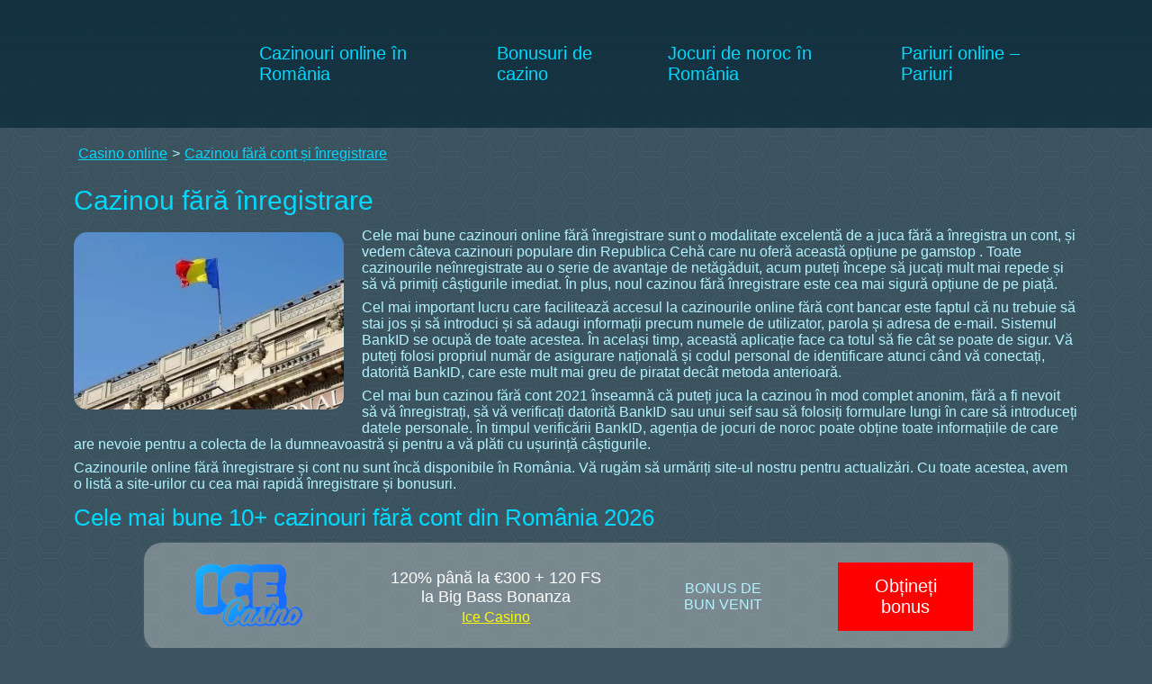

--- FILE ---
content_type: text/html; charset=UTF-8
request_url: https://www.cazinourionline-ro.com/no-account-casino/
body_size: 82258
content:
<!doctype html>
<html lang="ro-RO">
<head><style>img.lazy{min-height:1px}</style><link rel="preload" href="https://www.cazinourionline-ro.com/wp-content/plugins/w3-total-cache/pub/js/lazyload.min.js" as="script">
	    <meta charset="UTF-8">
    <meta name="viewport"
          content="width=device-width, initial-scale=1.0, maximum-scale=5.0, minimum-scale=1.0">
    <link rel="stylesheet" href="https://www.cazinourionline-ro.com/wp-content/themes/casino/assets/css/style.css">
		<link rel="apple-touch-icon" sizes="180x180" href="https://www.cazinourionline-ro.com/ico/ro_RO/apple-touch-icon.png">
    <link rel="icon" type="image/png" sizes="32x32" href="https://www.cazinourionline-ro.com/ico/ro_RO/favicon-32x32.png">
    <link rel="icon" type="image/png" sizes="16x16" href="https://www.cazinourionline-ro.com/ico/ro_RO/favicon-16x16.png">
    <link rel="shortcut icon" href="https://www.cazinourionline-ro.com/ico/ro_RO/favicon.ico" type="image/x-icon">
    <meta name="msapplication-TileColor" content="#da532c">
    <meta name="theme-color" content="#ffffff">
    <meta http-equiv="X-UA-Compatible" content="ie=edge">
    <title>Cazinou românesc fără cont și înregistrare. Cel mai bun 2026🥇</title>
		    <meta name='robots' content='max-image-preview:large' />
<meta name="description"  content="Cel mai bun cazinou online fără înregistrare este o modalitate excelentă de a juca fără a înregistra un cont în România. Toate cazinourile fără înregistrare." />

<link rel="canonical" href="https://www.cazinourionline-ro.com/no-account-casino/" />
<link rel='dns-prefetch' href='//www.cazinourionline-ro.com' />
<style id='global-styles-inline-css' type='text/css'>
body{--wp--preset--color--black: #000000;--wp--preset--color--cyan-bluish-gray: #abb8c3;--wp--preset--color--white: #ffffff;--wp--preset--color--pale-pink: #f78da7;--wp--preset--color--vivid-red: #cf2e2e;--wp--preset--color--luminous-vivid-orange: #ff6900;--wp--preset--color--luminous-vivid-amber: #fcb900;--wp--preset--color--light-green-cyan: #7bdcb5;--wp--preset--color--vivid-green-cyan: #00d084;--wp--preset--color--pale-cyan-blue: #8ed1fc;--wp--preset--color--vivid-cyan-blue: #0693e3;--wp--preset--color--vivid-purple: #9b51e0;--wp--preset--gradient--vivid-cyan-blue-to-vivid-purple: linear-gradient(135deg,rgba(6,147,227,1) 0%,rgb(155,81,224) 100%);--wp--preset--gradient--light-green-cyan-to-vivid-green-cyan: linear-gradient(135deg,rgb(122,220,180) 0%,rgb(0,208,130) 100%);--wp--preset--gradient--luminous-vivid-amber-to-luminous-vivid-orange: linear-gradient(135deg,rgba(252,185,0,1) 0%,rgba(255,105,0,1) 100%);--wp--preset--gradient--luminous-vivid-orange-to-vivid-red: linear-gradient(135deg,rgba(255,105,0,1) 0%,rgb(207,46,46) 100%);--wp--preset--gradient--very-light-gray-to-cyan-bluish-gray: linear-gradient(135deg,rgb(238,238,238) 0%,rgb(169,184,195) 100%);--wp--preset--gradient--cool-to-warm-spectrum: linear-gradient(135deg,rgb(74,234,220) 0%,rgb(151,120,209) 20%,rgb(207,42,186) 40%,rgb(238,44,130) 60%,rgb(251,105,98) 80%,rgb(254,248,76) 100%);--wp--preset--gradient--blush-light-purple: linear-gradient(135deg,rgb(255,206,236) 0%,rgb(152,150,240) 100%);--wp--preset--gradient--blush-bordeaux: linear-gradient(135deg,rgb(254,205,165) 0%,rgb(254,45,45) 50%,rgb(107,0,62) 100%);--wp--preset--gradient--luminous-dusk: linear-gradient(135deg,rgb(255,203,112) 0%,rgb(199,81,192) 50%,rgb(65,88,208) 100%);--wp--preset--gradient--pale-ocean: linear-gradient(135deg,rgb(255,245,203) 0%,rgb(182,227,212) 50%,rgb(51,167,181) 100%);--wp--preset--gradient--electric-grass: linear-gradient(135deg,rgb(202,248,128) 0%,rgb(113,206,126) 100%);--wp--preset--gradient--midnight: linear-gradient(135deg,rgb(2,3,129) 0%,rgb(40,116,252) 100%);--wp--preset--duotone--dark-grayscale: url('#wp-duotone-dark-grayscale');--wp--preset--duotone--grayscale: url('#wp-duotone-grayscale');--wp--preset--duotone--purple-yellow: url('#wp-duotone-purple-yellow');--wp--preset--duotone--blue-red: url('#wp-duotone-blue-red');--wp--preset--duotone--midnight: url('#wp-duotone-midnight');--wp--preset--duotone--magenta-yellow: url('#wp-duotone-magenta-yellow');--wp--preset--duotone--purple-green: url('#wp-duotone-purple-green');--wp--preset--duotone--blue-orange: url('#wp-duotone-blue-orange');--wp--preset--font-size--small: 13px;--wp--preset--font-size--medium: 20px;--wp--preset--font-size--large: 36px;--wp--preset--font-size--x-large: 42px;--wp--preset--spacing--20: 0.44rem;--wp--preset--spacing--30: 0.67rem;--wp--preset--spacing--40: 1rem;--wp--preset--spacing--50: 1.5rem;--wp--preset--spacing--60: 2.25rem;--wp--preset--spacing--70: 3.38rem;--wp--preset--spacing--80: 5.06rem;}:where(.is-layout-flex){gap: 0.5em;}body .is-layout-flow > .alignleft{float: left;margin-inline-start: 0;margin-inline-end: 2em;}body .is-layout-flow > .alignright{float: right;margin-inline-start: 2em;margin-inline-end: 0;}body .is-layout-flow > .aligncenter{margin-left: auto !important;margin-right: auto !important;}body .is-layout-constrained > .alignleft{float: left;margin-inline-start: 0;margin-inline-end: 2em;}body .is-layout-constrained > .alignright{float: right;margin-inline-start: 2em;margin-inline-end: 0;}body .is-layout-constrained > .aligncenter{margin-left: auto !important;margin-right: auto !important;}body .is-layout-constrained > :where(:not(.alignleft):not(.alignright):not(.alignfull)){max-width: var(--wp--style--global--content-size);margin-left: auto !important;margin-right: auto !important;}body .is-layout-constrained > .alignwide{max-width: var(--wp--style--global--wide-size);}body .is-layout-flex{display: flex;}body .is-layout-flex{flex-wrap: wrap;align-items: center;}body .is-layout-flex > *{margin: 0;}:where(.wp-block-columns.is-layout-flex){gap: 2em;}.has-black-color{color: var(--wp--preset--color--black) !important;}.has-cyan-bluish-gray-color{color: var(--wp--preset--color--cyan-bluish-gray) !important;}.has-white-color{color: var(--wp--preset--color--white) !important;}.has-pale-pink-color{color: var(--wp--preset--color--pale-pink) !important;}.has-vivid-red-color{color: var(--wp--preset--color--vivid-red) !important;}.has-luminous-vivid-orange-color{color: var(--wp--preset--color--luminous-vivid-orange) !important;}.has-luminous-vivid-amber-color{color: var(--wp--preset--color--luminous-vivid-amber) !important;}.has-light-green-cyan-color{color: var(--wp--preset--color--light-green-cyan) !important;}.has-vivid-green-cyan-color{color: var(--wp--preset--color--vivid-green-cyan) !important;}.has-pale-cyan-blue-color{color: var(--wp--preset--color--pale-cyan-blue) !important;}.has-vivid-cyan-blue-color{color: var(--wp--preset--color--vivid-cyan-blue) !important;}.has-vivid-purple-color{color: var(--wp--preset--color--vivid-purple) !important;}.has-black-background-color{background-color: var(--wp--preset--color--black) !important;}.has-cyan-bluish-gray-background-color{background-color: var(--wp--preset--color--cyan-bluish-gray) !important;}.has-white-background-color{background-color: var(--wp--preset--color--white) !important;}.has-pale-pink-background-color{background-color: var(--wp--preset--color--pale-pink) !important;}.has-vivid-red-background-color{background-color: var(--wp--preset--color--vivid-red) !important;}.has-luminous-vivid-orange-background-color{background-color: var(--wp--preset--color--luminous-vivid-orange) !important;}.has-luminous-vivid-amber-background-color{background-color: var(--wp--preset--color--luminous-vivid-amber) !important;}.has-light-green-cyan-background-color{background-color: var(--wp--preset--color--light-green-cyan) !important;}.has-vivid-green-cyan-background-color{background-color: var(--wp--preset--color--vivid-green-cyan) !important;}.has-pale-cyan-blue-background-color{background-color: var(--wp--preset--color--pale-cyan-blue) !important;}.has-vivid-cyan-blue-background-color{background-color: var(--wp--preset--color--vivid-cyan-blue) !important;}.has-vivid-purple-background-color{background-color: var(--wp--preset--color--vivid-purple) !important;}.has-black-border-color{border-color: var(--wp--preset--color--black) !important;}.has-cyan-bluish-gray-border-color{border-color: var(--wp--preset--color--cyan-bluish-gray) !important;}.has-white-border-color{border-color: var(--wp--preset--color--white) !important;}.has-pale-pink-border-color{border-color: var(--wp--preset--color--pale-pink) !important;}.has-vivid-red-border-color{border-color: var(--wp--preset--color--vivid-red) !important;}.has-luminous-vivid-orange-border-color{border-color: var(--wp--preset--color--luminous-vivid-orange) !important;}.has-luminous-vivid-amber-border-color{border-color: var(--wp--preset--color--luminous-vivid-amber) !important;}.has-light-green-cyan-border-color{border-color: var(--wp--preset--color--light-green-cyan) !important;}.has-vivid-green-cyan-border-color{border-color: var(--wp--preset--color--vivid-green-cyan) !important;}.has-pale-cyan-blue-border-color{border-color: var(--wp--preset--color--pale-cyan-blue) !important;}.has-vivid-cyan-blue-border-color{border-color: var(--wp--preset--color--vivid-cyan-blue) !important;}.has-vivid-purple-border-color{border-color: var(--wp--preset--color--vivid-purple) !important;}.has-vivid-cyan-blue-to-vivid-purple-gradient-background{background: var(--wp--preset--gradient--vivid-cyan-blue-to-vivid-purple) !important;}.has-light-green-cyan-to-vivid-green-cyan-gradient-background{background: var(--wp--preset--gradient--light-green-cyan-to-vivid-green-cyan) !important;}.has-luminous-vivid-amber-to-luminous-vivid-orange-gradient-background{background: var(--wp--preset--gradient--luminous-vivid-amber-to-luminous-vivid-orange) !important;}.has-luminous-vivid-orange-to-vivid-red-gradient-background{background: var(--wp--preset--gradient--luminous-vivid-orange-to-vivid-red) !important;}.has-very-light-gray-to-cyan-bluish-gray-gradient-background{background: var(--wp--preset--gradient--very-light-gray-to-cyan-bluish-gray) !important;}.has-cool-to-warm-spectrum-gradient-background{background: var(--wp--preset--gradient--cool-to-warm-spectrum) !important;}.has-blush-light-purple-gradient-background{background: var(--wp--preset--gradient--blush-light-purple) !important;}.has-blush-bordeaux-gradient-background{background: var(--wp--preset--gradient--blush-bordeaux) !important;}.has-luminous-dusk-gradient-background{background: var(--wp--preset--gradient--luminous-dusk) !important;}.has-pale-ocean-gradient-background{background: var(--wp--preset--gradient--pale-ocean) !important;}.has-electric-grass-gradient-background{background: var(--wp--preset--gradient--electric-grass) !important;}.has-midnight-gradient-background{background: var(--wp--preset--gradient--midnight) !important;}.has-small-font-size{font-size: var(--wp--preset--font-size--small) !important;}.has-medium-font-size{font-size: var(--wp--preset--font-size--medium) !important;}.has-large-font-size{font-size: var(--wp--preset--font-size--large) !important;}.has-x-large-font-size{font-size: var(--wp--preset--font-size--x-large) !important;}
.wp-block-navigation a:where(:not(.wp-element-button)){color: inherit;}
:where(.wp-block-columns.is-layout-flex){gap: 2em;}
.wp-block-pullquote{font-size: 1.5em;line-height: 1.6;}
</style>
<link rel='stylesheet' id='subscriber-public-style-css' href='https://www.cazinourionline-ro.com/pop-up/css/public-styles.css' type='text/css' media='all' />
<script type='text/javascript' src='https://www.cazinourionline-ro.com/wp-includes/js/jquery/jquery.min.js' id='jquery-core-js'></script>
<script type='text/javascript' id='subscriber-public-scripts-js-extra'>
/* <![CDATA[ */
var ts_front = {"ajaxurl":"https:\/\/www.cazinourionline-ro.com\/wp-admin\/admin-ajax.php","nonce":"787c1db49c"};
/* ]]> */
</script>
<script type='text/javascript' src='https://www.cazinourionline-ro.com/pop-up/js/public-scripts.js' id='subscriber-public-scripts-js'></script>
<link rel="https://api.w.org/" href="https://www.cazinourionline-ro.com/wp-json/" /><link rel="alternate" type="application/json" href="https://www.cazinourionline-ro.com/wp-json/wp/v2/pages/19719" /><link rel="alternate" type="application/json+oembed" href="https://www.cazinourionline-ro.com/wp-json/oembed/1.0/embed?url=https%3A%2F%2Fwww.cazinourionline-ro.com%2Fno-account-casino%2F" />
<link rel="alternate" type="text/xml+oembed" href="https://www.cazinourionline-ro.com/wp-json/oembed/1.0/embed?url=https%3A%2F%2Fwww.cazinourionline-ro.com%2Fno-account-casino%2F&#038;format=xml" />
<style>.pseudo-clearfy-link { color: #008acf; cursor: pointer;}.pseudo-clearfy-link:hover { text-decoration: none;}</style><link rel="alternate" href="https://stsilasblog.net/no-account-casino/" hreflang="en-GB" />
<link rel="alternate" href="https://www.canada-casinos.net/no-account-casino/" hreflang="en-CA" />
<link rel="alternate" href="https://www.swisscasino24.com/casino-ohne-konto-und-registrierung/" hreflang="de" />
<link rel="alternate" href="https://latvijas-online-kazino.com/nav-konta-kazino/" hreflang="lv" />
<link rel="alternate" href="https://www.iphonecasinon.com/casino-utan-konto/" hreflang="sv-SE" />
<link rel="alternate" href="https://criminalsdetailing.pl/no-account-casino/" hreflang="pl-PL" />
<link rel="alternate" href="" hreflang="cs-CZ" />
<link rel="alternate" href="https://www.cazinourionline-ro.com/no-account-casino/" hreflang="ro-RO" />
<link rel="alternate" href="" hreflang="sk-SK" />
<link rel="alternate" href="https://www.serpskicasino.com/no-account-casino/" hreflang="sr-RS" />
<link rel="alternate" href="https://www.internetinis-kazino.com/no-account-casino/" hreflang="lt-LT" />
<link rel="alternate" href="" hreflang="da-DK" />
<link rel="alternate" href="" hreflang="bg-BG" />
<link rel="icon" href="https://www.cazinourionline-ro.com/wp-content/uploads/2020/08/cropped-favicon-32x32.webp" sizes="32x32" />
<link rel="icon" href="https://www.cazinourionline-ro.com/wp-content/uploads/2020/08/cropped-favicon-192x192.webp" sizes="192x192" />
<link rel="apple-touch-icon" href="https://www.cazinourionline-ro.com/wp-content/uploads/2020/08/cropped-favicon-180x180.webp" />
<meta name="msapplication-TileImage" content="https://www.cazinourionline-ro.com/wp-content/uploads/2020/08/cropped-favicon-270x270.webp" />
	<meta name="author" content="">
            <meta name="theme-color" content="#00D9FF"><style>:root {
        --usual: #B1F3FF;
        --headers: #00D9FF;
        --hover: #0c2e3f;
        --footer: #0a2938cc;
        --link: #FAFF00;
        --usualTransparent: #B1F3FF80;
        --color: #ffffff;
        --btn: #ff0000;
        --header: linear-gradient(0deg, rgba(10, 41, 56, 0.74) 0%, #0a2938cc);
    </style>   
	<meta name="ahrefs-site-verification" content="de128b9ee9fe00871dcf566328e2fca717f870e06fc80ffad669ba2c8e7e5d6b">
    <!-- Google Tag Manager -->
    <script>(function(w,d,s,l,i){w[l]=w[l]||[];w[l].push({'gtm.start':
    new Date().getTime(),event:'gtm.js'});var f=d.getElementsByTagName(s)[0],
    j=d.createElement(s),dl=l!='dataLayer'?'&l='+l:'';j.async=true;j.src=
    'https://www.googletagmanager.com/gtm.js?id='+i+dl;f.parentNode.insertBefore(j,f);
    })(window,document,'script','dataLayer','GTM-KB56DZ2V');</script>
    <!-- End Google Tag Manager -->



		</head>
<body class="page-template-default page page-id-19719">
	   <!-- Google Tag Manager (noscript) -->
<noscript><iframe src="https://www.googletagmanager.com/ns.html?id=GTM-KB56DZ2V"
height="0" width="0" style="display:none;visibility:hidden"></iframe></noscript>
<!-- End Google Tag Manager (noscript) -->
	

<style>.container{-moz-hyphens:none!important;-ms-hyphens:none!important;-webkit-hyphens:none!important;hyphens:none!important}.searchform__wrapper{display:flex;align-items:center;justify-content:space-between}.searchform__input{outline:0;border:2px solid #cfd7f2;border-radius:10px;padding:8px 169px 8px 24px;width:87%;font-family:Rubik,sans-serif;box-shadow:2px 2px 5px rgb(183 183 183 / 45%);background:rgb(228 225 225 / 26%)}.searchform__btn{width:12%;display:inline-block;margin:0 0 0 5px;padding:8px 0}.content li{margin-bottom:5px}.pros-cons .pros-cons__half_ul-li:before{font-size:35px;line-height:32px}@media(max-width:1199px){aside{display:grid;grid-template-columns:repeat(2,1fr);grid-column-gap:10px}.widget img{object-fit:contain}.bonus__link{max-height:60px}}@media(max-width:768px){aside{display:grid;grid-template-columns:repeat(1,1fr)}.widget_text{text-align:center}}@media(max-width:480px){.alignleft,.alignright,a img.alignright{display:block;float:none;margin:0 auto}.author__title{font-size:26px;line-height:28px}.author-info__left_name{font-size:22px;line-height:26px}.info__row{flex-direction:column;align-items:self-start}.info__row_key,.info__row_value{width:100%}.content li{position:relative;padding-left:20px}.level-h2::before,.level-h3::before{position:absolute;top:50%;left:0;transform:translateY(-50%)}.content li.level-h3{padding-left:30px}}</style>
<header class="header open">
    <div class="container">
        <div class="row">
            <div class="col-12">
                <div class="header__inn">
				 				    <a href="/">
				        <img src="data:image/svg+xml,%3Csvg%20xmlns='http://www.w3.org/2000/svg'%20viewBox='0%200%20138%20138'%3E%3C/svg%3E" data-src="https://www.cazinourionline-ro.com/wp-content/themes/casino/assets/img/logo.webp" alt="" class="header__inn_logo lazy" width="138" height="138">
				    </a>
				
                    <div class="header__inn_menus">
                        <ul id="menu-main-ro" class="menu"><li id="menu-item-19218" class="menu-item menu-item-type-post_type menu-item-object-page menu-item-home current-menu-ancestor current-menu-parent current_page_parent current_page_ancestor menu-item-has-children menu-item-19218"><a href="https://www.cazinourionline-ro.com/">Cazinouri online în România</a><span class="menu-item-toggle d-xl-none"><svg xmlns="http://www.w3.org/2000/svg" width="14" height="8" viewBox="0 0 14 8" fill="none" class="filter-item__header_toggle-svg">
                                            <path d="M1 1L7 7L13 1" stroke="var(--usual)" stroke-width="2" stroke-linecap="round" stroke-linejoin="round"/>
                                        </svg></span>
<ul class="sub-menu">
	<li id="menu-item-20721" class="menu-item menu-item-type-post_type menu-item-object-page menu-item-20721"><a href="https://www.cazinourionline-ro.com/online-casino-s-ceskou-licenci/">Cazinouri online cu licență românească</a><span class="menu-item-toggle d-xl-none"><svg xmlns="http://www.w3.org/2000/svg" width="14" height="8" viewBox="0 0 14 8" fill="none" class="filter-item__header_toggle-svg">
                                            <path d="M1 1L7 7L13 1" stroke="var(--usual)" stroke-width="2" stroke-linecap="round" stroke-linejoin="round"/>
                                        </svg></span></li>
	<li id="menu-item-20727" class="menu-item menu-item-type-post_type menu-item-object-page menu-item-20727"><a href="https://www.cazinourionline-ro.com/new-casinios/">Cazinouri noi în România</a><span class="menu-item-toggle d-xl-none"><svg xmlns="http://www.w3.org/2000/svg" width="14" height="8" viewBox="0 0 14 8" fill="none" class="filter-item__header_toggle-svg">
                                            <path d="M1 1L7 7L13 1" stroke="var(--usual)" stroke-width="2" stroke-linecap="round" stroke-linejoin="round"/>
                                        </svg></span></li>
	<li id="menu-item-20726" class="menu-item menu-item-type-post_type menu-item-object-page current-menu-item page_item page-item-19719 current_page_item menu-item-20726"><a href="https://www.cazinourionline-ro.com/no-account-casino/" aria-current="page">Cazinou fără cont și înregistrare</a><span class="menu-item-toggle d-xl-none"><svg xmlns="http://www.w3.org/2000/svg" width="14" height="8" viewBox="0 0 14 8" fill="none" class="filter-item__header_toggle-svg">
                                            <path d="M1 1L7 7L13 1" stroke="var(--usual)" stroke-width="2" stroke-linecap="round" stroke-linejoin="round"/>
                                        </svg></span></li>
	<li id="menu-item-20732" class="menu-item menu-item-type-post_type menu-item-object-page menu-item-20732"><a href="https://www.cazinourionline-ro.com/mobile-casino/">Mobile casino</a><span class="menu-item-toggle d-xl-none"><svg xmlns="http://www.w3.org/2000/svg" width="14" height="8" viewBox="0 0 14 8" fill="none" class="filter-item__header_toggle-svg">
                                            <path d="M1 1L7 7L13 1" stroke="var(--usual)" stroke-width="2" stroke-linecap="round" stroke-linejoin="round"/>
                                        </svg></span></li>
</ul>
</li>
<li id="menu-item-20722" class="menu-item menu-item-type-post_type menu-item-object-page menu-item-has-children menu-item-20722"><a href="https://www.cazinourionline-ro.com/casino-bonus/">Bonusuri de cazino</a><span class="menu-item-toggle d-xl-none"><svg xmlns="http://www.w3.org/2000/svg" width="14" height="8" viewBox="0 0 14 8" fill="none" class="filter-item__header_toggle-svg">
                                            <path d="M1 1L7 7L13 1" stroke="var(--usual)" stroke-width="2" stroke-linecap="round" stroke-linejoin="round"/>
                                        </svg></span>
<ul class="sub-menu">
	<li id="menu-item-20725" class="menu-item menu-item-type-post_type menu-item-object-page menu-item-20725"><a href="https://www.cazinourionline-ro.com/uvitaci-bonus-v-online-kasinu/">Bonus de bun venit la cazinoul online</a><span class="menu-item-toggle d-xl-none"><svg xmlns="http://www.w3.org/2000/svg" width="14" height="8" viewBox="0 0 14 8" fill="none" class="filter-item__header_toggle-svg">
                                            <path d="M1 1L7 7L13 1" stroke="var(--usual)" stroke-width="2" stroke-linecap="round" stroke-linejoin="round"/>
                                        </svg></span></li>
	<li id="menu-item-20724" class="menu-item menu-item-type-post_type menu-item-object-page menu-item-20724"><a href="https://www.cazinourionline-ro.com/bonusy-za-vklad/">Bonusuri de depozit</a><span class="menu-item-toggle d-xl-none"><svg xmlns="http://www.w3.org/2000/svg" width="14" height="8" viewBox="0 0 14 8" fill="none" class="filter-item__header_toggle-svg">
                                            <path d="M1 1L7 7L13 1" stroke="var(--usual)" stroke-width="2" stroke-linecap="round" stroke-linejoin="round"/>
                                        </svg></span></li>
	<li id="menu-item-20733" class="menu-item menu-item-type-post_type menu-item-object-page menu-item-20733"><a href="https://www.cazinourionline-ro.com/no-deposit-bonus/">Nici un bonus de depozit cazinou</a><span class="menu-item-toggle d-xl-none"><svg xmlns="http://www.w3.org/2000/svg" width="14" height="8" viewBox="0 0 14 8" fill="none" class="filter-item__header_toggle-svg">
                                            <path d="M1 1L7 7L13 1" stroke="var(--usual)" stroke-width="2" stroke-linecap="round" stroke-linejoin="round"/>
                                        </svg></span></li>
	<li id="menu-item-20736" class="menu-item menu-item-type-post_type menu-item-object-page menu-item-20736"><a href="https://www.cazinourionline-ro.com/free-spins/">Rotiri gratuite</a><span class="menu-item-toggle d-xl-none"><svg xmlns="http://www.w3.org/2000/svg" width="14" height="8" viewBox="0 0 14 8" fill="none" class="filter-item__header_toggle-svg">
                                            <path d="M1 1L7 7L13 1" stroke="var(--usual)" stroke-width="2" stroke-linecap="round" stroke-linejoin="round"/>
                                        </svg></span></li>
	<li id="menu-item-20715" class="menu-item menu-item-type-post_type menu-item-object-page menu-item-20715"><a href="https://www.cazinourionline-ro.com/cashback-bonus-v-online-casina/">Bonus Cashback la cazinouri online</a><span class="menu-item-toggle d-xl-none"><svg xmlns="http://www.w3.org/2000/svg" width="14" height="8" viewBox="0 0 14 8" fill="none" class="filter-item__header_toggle-svg">
                                            <path d="M1 1L7 7L13 1" stroke="var(--usual)" stroke-width="2" stroke-linecap="round" stroke-linejoin="round"/>
                                        </svg></span></li>
	<li id="menu-item-20723" class="menu-item menu-item-type-post_type menu-item-object-page menu-item-20723"><a href="https://www.cazinourionline-ro.com/penize-zdarma-za-registraci/">Bani gratuiți pentru înregistrare</a><span class="menu-item-toggle d-xl-none"><svg xmlns="http://www.w3.org/2000/svg" width="14" height="8" viewBox="0 0 14 8" fill="none" class="filter-item__header_toggle-svg">
                                            <path d="M1 1L7 7L13 1" stroke="var(--usual)" stroke-width="2" stroke-linecap="round" stroke-linejoin="round"/>
                                        </svg></span></li>
</ul>
</li>
<li id="menu-item-20730" class="menu-item menu-item-type-post_type menu-item-object-page menu-item-has-children menu-item-20730"><a href="https://www.cazinourionline-ro.com/gambling-in-the-czech-republic/">Jocuri de noroc în România</a><span class="menu-item-toggle d-xl-none"><svg xmlns="http://www.w3.org/2000/svg" width="14" height="8" viewBox="0 0 14 8" fill="none" class="filter-item__header_toggle-svg">
                                            <path d="M1 1L7 7L13 1" stroke="var(--usual)" stroke-width="2" stroke-linecap="round" stroke-linejoin="round"/>
                                        </svg></span>
<ul class="sub-menu">
	<li id="menu-item-20716" class="menu-item menu-item-type-post_type menu-item-object-page menu-item-has-children menu-item-20716"><a href="https://www.cazinourionline-ro.com/automaty-za-penize/">Slot machines pentru bani</a><span class="menu-item-toggle d-xl-none"><svg xmlns="http://www.w3.org/2000/svg" width="14" height="8" viewBox="0 0 14 8" fill="none" class="filter-item__header_toggle-svg">
                                            <path d="M1 1L7 7L13 1" stroke="var(--usual)" stroke-width="2" stroke-linecap="round" stroke-linejoin="round"/>
                                        </svg></span>
	<ul class="sub-menu">
		<li id="menu-item-20737" class="menu-item menu-item-type-post_type menu-item-object-page menu-item-20737"><a href="https://www.cazinourionline-ro.com/slots/">Sloturi gratuite</a><span class="menu-item-toggle d-xl-none"><svg xmlns="http://www.w3.org/2000/svg" width="14" height="8" viewBox="0 0 14 8" fill="none" class="filter-item__header_toggle-svg">
                                            <path d="M1 1L7 7L13 1" stroke="var(--usual)" stroke-width="2" stroke-linecap="round" stroke-linejoin="round"/>
                                        </svg></span></li>
		<li id="menu-item-20739" class="menu-item menu-item-type-post_type menu-item-object-page menu-item-20739"><a href="https://www.cazinourionline-ro.com/skutecne-penize/">Bani reali</a><span class="menu-item-toggle d-xl-none"><svg xmlns="http://www.w3.org/2000/svg" width="14" height="8" viewBox="0 0 14 8" fill="none" class="filter-item__header_toggle-svg">
                                            <path d="M1 1L7 7L13 1" stroke="var(--usual)" stroke-width="2" stroke-linecap="round" stroke-linejoin="round"/>
                                        </svg></span></li>
		<li id="menu-item-20738" class="menu-item menu-item-type-post_type menu-item-object-page menu-item-20738"><a href="https://www.cazinourionline-ro.com/mobile-slots/">Sloturi mobile</a><span class="menu-item-toggle d-xl-none"><svg xmlns="http://www.w3.org/2000/svg" width="14" height="8" viewBox="0 0 14 8" fill="none" class="filter-item__header_toggle-svg">
                                            <path d="M1 1L7 7L13 1" stroke="var(--usual)" stroke-width="2" stroke-linecap="round" stroke-linejoin="round"/>
                                        </svg></span></li>
	</ul>
</li>
	<li id="menu-item-20717" class="menu-item menu-item-type-post_type menu-item-object-page menu-item-20717"><a href="https://www.cazinourionline-ro.com/zive-kasino/">Live Casino</a><span class="menu-item-toggle d-xl-none"><svg xmlns="http://www.w3.org/2000/svg" width="14" height="8" viewBox="0 0 14 8" fill="none" class="filter-item__header_toggle-svg">
                                            <path d="M1 1L7 7L13 1" stroke="var(--usual)" stroke-width="2" stroke-linecap="round" stroke-linejoin="round"/>
                                        </svg></span></li>
	<li id="menu-item-20718" class="menu-item menu-item-type-post_type menu-item-object-page menu-item-20718"><a href="https://www.cazinourionline-ro.com/roulette/">Ruleta</a><span class="menu-item-toggle d-xl-none"><svg xmlns="http://www.w3.org/2000/svg" width="14" height="8" viewBox="0 0 14 8" fill="none" class="filter-item__header_toggle-svg">
                                            <path d="M1 1L7 7L13 1" stroke="var(--usual)" stroke-width="2" stroke-linecap="round" stroke-linejoin="round"/>
                                        </svg></span></li>
	<li id="menu-item-20729" class="menu-item menu-item-type-post_type menu-item-object-page menu-item-has-children menu-item-20729"><a href="https://www.cazinourionline-ro.com/card-games/">Jocuri de cărți</a><span class="menu-item-toggle d-xl-none"><svg xmlns="http://www.w3.org/2000/svg" width="14" height="8" viewBox="0 0 14 8" fill="none" class="filter-item__header_toggle-svg">
                                            <path d="M1 1L7 7L13 1" stroke="var(--usual)" stroke-width="2" stroke-linecap="round" stroke-linejoin="round"/>
                                        </svg></span>
	<ul class="sub-menu">
		<li id="menu-item-20719" class="menu-item menu-item-type-post_type menu-item-object-page menu-item-20719"><a href="https://www.cazinourionline-ro.com/blackjack/">Blackjack</a><span class="menu-item-toggle d-xl-none"><svg xmlns="http://www.w3.org/2000/svg" width="14" height="8" viewBox="0 0 14 8" fill="none" class="filter-item__header_toggle-svg">
                                            <path d="M1 1L7 7L13 1" stroke="var(--usual)" stroke-width="2" stroke-linecap="round" stroke-linejoin="round"/>
                                        </svg></span></li>
		<li id="menu-item-20720" class="menu-item menu-item-type-post_type menu-item-object-page menu-item-20720"><a href="https://www.cazinourionline-ro.com/poker/">Poker</a><span class="menu-item-toggle d-xl-none"><svg xmlns="http://www.w3.org/2000/svg" width="14" height="8" viewBox="0 0 14 8" fill="none" class="filter-item__header_toggle-svg">
                                            <path d="M1 1L7 7L13 1" stroke="var(--usual)" stroke-width="2" stroke-linecap="round" stroke-linejoin="round"/>
                                        </svg></span></li>
	</ul>
</li>
	<li id="menu-item-20731" class="menu-item menu-item-type-post_type menu-item-object-page menu-item-20731"><a href="https://www.cazinourionline-ro.com/bingo/">Bingo casino</a><span class="menu-item-toggle d-xl-none"><svg xmlns="http://www.w3.org/2000/svg" width="14" height="8" viewBox="0 0 14 8" fill="none" class="filter-item__header_toggle-svg">
                                            <path d="M1 1L7 7L13 1" stroke="var(--usual)" stroke-width="2" stroke-linecap="round" stroke-linejoin="round"/>
                                        </svg></span></li>
</ul>
</li>
<li id="menu-item-20734" class="menu-item menu-item-type-post_type menu-item-object-page menu-item-has-children menu-item-20734"><a href="https://www.cazinourionline-ro.com/betting/">Pariuri online – Pariuri</a><span class="menu-item-toggle d-xl-none"><svg xmlns="http://www.w3.org/2000/svg" width="14" height="8" viewBox="0 0 14 8" fill="none" class="filter-item__header_toggle-svg">
                                            <path d="M1 1L7 7L13 1" stroke="var(--usual)" stroke-width="2" stroke-linecap="round" stroke-linejoin="round"/>
                                        </svg></span>
<ul class="sub-menu">
	<li id="menu-item-20735" class="menu-item menu-item-type-post_type menu-item-object-page menu-item-20735"><a href="https://www.cazinourionline-ro.com/free-bets/">Pariuri gratuite</a><span class="menu-item-toggle d-xl-none"><svg xmlns="http://www.w3.org/2000/svg" width="14" height="8" viewBox="0 0 14 8" fill="none" class="filter-item__header_toggle-svg">
                                            <path d="M1 1L7 7L13 1" stroke="var(--usual)" stroke-width="2" stroke-linecap="round" stroke-linejoin="round"/>
                                        </svg></span></li>
</ul>
</li>
</ul>                    </div>
                    <button class="toggle-menu d-xl-none" aria-label="Menu Switch">
                        <span class="toggle-menu_span"></span><span class="toggle-menu_span"></span><span class="toggle-menu_span"></span>
                    </button>
                </div>
            </div>
        </div>
    </div>
</header>

<main class="container">
    <div class="row">
		
        <article class="content" data-content>
			
            <ol id="breadcrumbs" itemscope itemtype="https://schema.org/BreadcrumbList"><li class="breadcrubms__item" itemprop="itemListElement" itemscope
    itemtype="https://schema.org/ListItem"><a href="https://www.cazinourionline-ro.com" itemprop="item" href="https://www.cazinourionline-ro.com"><span itemprop="name">Casino online</span></a> <meta itemprop="position" content="1" /></li> <li>> </li>  <li class="breadcrubms__item" itemprop="itemListElement" itemscope itemtype="https://schema.org/ListItem"> <a itemscope itemtype="https://schema.org/WebPage"
        itemprop="item" itemid="https://www.cazinourionline-ro.com/no-account-casino/"href="https://www.cazinourionline-ro.com/no-account-casino/"><span itemprop="name">Cazinou fără cont și înregistrare</span></a>  <meta itemprop="position" content="2" /></li></ol>			            <h1>Cazinou fără înregistrare</h1>
<p><img decoding="async" class="size-medium wp-image-19963 alignleft" data-src="/wp-content/uploads/2022/05/cazinou-in-romania-300x197.webp" alt="cazinou în românia" width="300" height="197" data-srcset="https://www.cazinourionline-ro.com/wp-content/uploads/2022/05/cazinou-in-romania-300x197.webp 300w, https://www.cazinourionline-ro.com/wp-content/uploads/2022/05/cazinou-in-romania-768x504.webp 768w, https://www.cazinourionline-ro.com/wp-content/uploads/2022/05/cazinou-in-romania.webp 960w" data-sizes="(max-width: 300px) 100vw, 300px" /></p>
<p>Cele mai bune cazinouri online fără înregistrare sunt o modalitate excelentă de a juca fără a înregistra un cont, și vedem câteva cazinouri populare din Republica Cehă care nu oferă această opțiune pe gamstop . Toate cazinourile neînregistrate au o serie de avantaje de netăgăduit, acum puteți începe să jucați mult mai repede și să vă primiți câștigurile imediat. În plus, noul cazinou fără înregistrare este cea mai sigură opțiune de pe piață.</p>
<p>Cel mai important lucru care facilitează accesul la cazinourile online fără cont bancar este faptul că nu trebuie să stai jos și să introduci și să adaugi informații precum numele de utilizator, parola și adresa de e-mail. Sistemul BankID se ocupă de toate acestea. În același timp, această aplicație face ca totul să fie cât se poate de sigur. Vă puteți folosi propriul număr de asigurare națională și codul personal de identificare atunci când vă conectați, datorită BankID, care este mult mai greu de piratat decât metoda anterioară.</p>
<p>Cel mai bun cazinou fără cont 2021 înseamnă că puteți juca la cazinou în mod complet anonim, fără a fi nevoit să vă înregistrați, să vă verificați datorită BankID sau unui seif sau să folosiți formulare lungi în care să introduceți datele personale. În timpul verificării BankID, agenția de jocuri de noroc poate obține toate informațiile de care are nevoie pentru a colecta de la dumneavoastră și pentru a vă plăti cu ușurință câștigurile.</p>
<p>Cazinourile online fără înregistrare și cont nu sunt încă disponibile în România. Vă rugăm să urmăriți site-ul nostru pentru actualizări. Cu toate acestea, avem o listă a site-urilor cu cea mai rapidă înregistrare și bonusuri.</p>
<h2>Cele mai bune 10+ cazinouri fără cont din România 2026</h2>
<div class="rating" data-ids-review="10" data-rand="rand" data-bonus=""></div>

<h2>Avantajele unui cazinou online fără cont și înregistrare</h2>
<ol type="1">
<li>Nu este necesară nicio înregistrare.</li>
<li>Retragerea rapidă a banilor.</li>
<li>O alternativă foarte sigură pe piață.</li>
<li>Vă puteți autentifica cu ID-ul bancar.</li>
</ol>
<p><img decoding="async" loading="lazy" class="alignleft wp-image-19688" data-src="/wp-content/uploads/2021/04/9de0cec-chehia.webp" alt="chehia" width="355" height="199" data-srcset="https://www.cazinourionline-ro.com/wp-content/uploads/2021/04/9de0cec-chehia.webp 690w, https://www.cazinourionline-ro.com/wp-content/uploads/2021/04/9de0cec-chehia-300x168.webp 300w" data-sizes="(max-width: 355px) 100vw, 355px" /></p>
<p>Concurența pentru cazinourile românești nelicențiate în 2026 este acerbă, iar pentru ca un cazinou online să aibă vreo șansă de succes, trebuie să ofere un produs care să fie calitativ la fel de bun ca și site-urile de jocuri de noroc deja existente pe piață, sau ceva diferit față de opoziție. Companiile de jocuri de noroc au început să lucreze cu cazinourile românești &#8222;fără licență&#8221;, iar acesta este un exemplu excelent de cum site-urile de jocuri de noroc online din Marea Britanie pot atrage noi vizitatori.</p>
<p>A juca la un cazinou fără cont în 2026 nu este, în practică, diferit de a juca la un cazinou online obișnuit.</p>
<p>Czech online casino fără cont a fost introdus pentru prima dată în 2016 și de atunci a fost foarte popular printre jucători. Interesul uriaș pentru cazinourile fără înregistrare a determinat un număr mare de companii de jocuri de noroc să introducă cazinouri online cu această caracteristică. În practică, a juca la un cazinou fără cont înseamnă același lucru ca și cum ai juca la o instituție de jocuri de noroc obișnuită, cu excepția faptului că pur și simplu nu trebuie să pierzi timp cu procesul de înregistrare.</p>
<h2>Cum veți juca în cazinouri fără un cont în 2026?</h2>
<ol type="1">
<li>Selectăm o instituție de jocuri de noroc care oferă jocuri fără cont.</li>
<li>Vi se va solicita să depuneți imediat.</li>
<li>Selectați o metodă de plată (unele oferă doar Trustly).</li>
<li>Vom depune fondurile și vom începe să jucăm imediat.</li>
</ol>
<p>Faptul că cazinourile online au început să ofere jocuri fără cont a fost în multe feluri benefic, în special pentru jucători, deoarece tot mai multe site-uri de jocuri populare au adăugat în cele din urmă noi opțiuni la produsele lor. Unele cazinouri online populare, de exemplu, au activat opțiunea de a juca jocuri de cazino fără un cont bancar, în timp ce alte instituții de jocuri de noroc și-au îmbunătățit bonusul de bun venit, gama de sloturi și experiența de joc.</p>
<h2>De ce să joci la un cazinou fără un cont?</h2>
<p>În loc de procesul lung și plictisitor de înregistrare, oricine joacă la zimpler cazinouri fără licență românească se poate pur și simplu să se logheze și să depună o sumă folosind propriul ID bancar mobil pentru a începe să joace &#8211; și apoi câștigurile pot fi retrase din contul lor bancar în câteva minute.</p>
<p>Jocul fără dreptul de reluare nu numai că economisește timp prețios, dar sporește considerabil securitatea jocului, deoarece jucătorii nu trebuie să divulge informații personale și, într-un fel, nu există riscul ca identitatea lor să fie furată.</p>
<h2>Cum să joci la cazinou fără înregistrare &#8211; ghid pas cu pas</h2>
<p>Pentru a juca jocuri de cazino fără înregistrare sau cerințe de pariere, trebuie să jucați pe un site de jocuri de noroc care oferă un astfel de serviciu. Un astfel de site de jocuri de noroc există în prezent și este posibil să continue să existe. În continuare, vom analiza procesul de înregistrare.</p>
<p>Iată cum să joci online fără să te înregistrezi la un cazinou românesc nelicențiat:</p>
<ol type="1">
<li>Pe această pagină, selectați unul dintre cazinourile recomandate de noi fără licență bancară din România.</li>
<li>Faceți clic pe &#8222;Depunere&#8221; (sau similar) și introduceți suma pe care doriți să o depuneți. Dacă aveți deja fonduri în cont, faceți clic pe &#8222;Get Balance&#8221; (sau similar).</li>
<li>Identitatea dvs. este verificată (cu ajutorul ID-ului bancar) în legătură cu depunerea sau atunci când primiți portofelul.</li>
<li>Începeți jocul căutând cadouri.</li>
</ol>
<h2>Cum pot retrage bani de la un cazinou fără un cont?</h2>
<p>Puteți retrage cu ușurință fondurile din portofelul dvs. după ce jocul s-a încheiat. În acest caz, verificați, de asemenea, prin intermediul băncii dumneavoastră și astfel o nouă retragere de la un cazinou fără cont va fi aprobată direct.</p>
<p>Acest lucru funcționează astfel atunci când doriți să retrageți fonduri de la un cazinou românesc fără cont care nu oferă înregistrare:</p>
<ol type="1">
<li>Faceți clic pe ieșire.</li>
<li>Precizați suma pe care doriți să o retrageți.</li>
<li>Primiți suma în propriul portofel în 10 minute.</li>
</ol>
<h2>Cazinouri de dorit în România fără înregistrare (Trustly)</h2>
<p><img decoding="async" loading="lazy" class="alignright wp-image-19720" data-src="/wp-content/uploads/2021/04/Czech-2.webp" alt="Cazinou românesc" width="463" height="260" data-srcset="https://www.cazinourionline-ro.com/wp-content/uploads/2021/04/Czech-2.webp 678w, https://www.cazinourionline-ro.com/wp-content/uploads/2021/04/Czech-2-300x169.webp 300w" data-sizes="(max-width: 463px) 100vw, 463px" /></p>
<p>Este la fel de ușor ca și cum ai juca la cel mai bun cazinou fără înregistrare. Mai jos puteți citi mai multe despre unele dintre cele mai populare site-uri de jocuri de noroc din România care oferă acest serviciu. A juca la un cazinou fără cont este rapid, ușor și fără probleme!</p>
<p>Unul dintre primele portaluri de jocuri de noroc din România care a oferit posibilitatea de a juca fără cont a fost No Account Casino. Lansat în 2015 de compania malteză de jocuri de noroc Mandalorian Technologies Ltd, portalul a atras de atunci mulți jucători cu cea mai rapidă platformă de jocuri de noroc de pe piață.</p>
<p>Nu este necesară înregistrarea pentru a începe și a juca la No Account Casino, ci tot ce trebuie să faceți este să faceți clic pe &#8222;Depuneți fonduri&#8221;, selectați suma de depunere și apoi confirmați plata prin identificarea băncii dvs. cu Trustly. Procedura nu durează mai mult de un minut și vă permite să începeți să jucați imediat, fără să vă calculați pariul.</p>
<p>În plus față de platforma de depunere și retragere instantanee și convenabile, unitatea de jocuri de noroc oferă o listă extinsă de sloturi. În calitate de nou vizitator, puteți obține, de asemenea, un mare bonus de bun venit la oricare dintre primele dvs. depozite.</p>
<h2>Top 5 cazinouri neînregistrate în România</h2>
<div class="rating" data-ids-review="5" data-rand="rand" data-bonus=""></div>

<h3>Faster Casino</h3>
<p>Faster Casino a fost lansat în 2017 și este acum cel mai popular site de jocuri de noroc din România. Aici vă puteți conecta cardul bancar și puteți începe să jucați. Dacă doriți să jucați la un cazinou fără portofel, puteți alege Faster.</p>
<p>Acest cazinou este o noutate care vă permite să jucați mult mai repede atunci când nu trebuie să vă creați un cont. Trebuie doar să te conectezi cu datele tale bancare mobile pentru a face o depunere și a începe să joci. Dorim să facem lucrurile mai rapide, astfel încât să vă puteți găsi cu ușurință jocurile preferate, cele mai mari jackpoturi și diverse jocuri live, inclusiv ruleta și blackjack. Atunci când câștigați, câștigurile dumneavoastră sunt întotdeauna deductibile din impozit, iar câștigurile pot fi transferate în contul dumneavoastră bancar în aproximativ 15 minute.</p>
<p>Faster Casino oferă o listă extinsă de jocuri interesante, inclusiv sloturi obișnuite și jackpoturi, precum și jocuri de masă clasice, cum ar fi Black Jack, Ruleta și Baccarat. Noii clienți primesc aici un bonus de bun venit generos la prima depunere, ceea ce îmbunătățește considerabil experiența de joc.</p>
<h3>VoodooDreams</h3>
<p>VoodooDreams s-a lansat în 2017 și, ca de obicei, a deschis un cazinou care necesită înregistrare. Acum totul s-a schimbat, astfel încât toți jucătorii noi pot deschide un cont fără înregistrare. În VoodooDreams, puteți da pur și simplu click pe butonul &#8222;Start Playing&#8221; și apoi urmați instrucțiunile.</p>
<p>Felicitări! Aici evitați formularul de înregistrare lung și plictisitor pentru a începe să jucați! Înregistrați-vă direct prin intermediul datelor de identificare bancară și începeți, durează câteva secunde. Urmați acești pași simpli.</p>
<ol type="1">
<li>Alegeți-vă banca.</li>
<li>Introduceți propriul număr de asigurare socială.</li>
<li>Deschideți un act de identitate și o verificare bancară. (Important: dacă doriți să utilizați).</li>
<li>Deschideți o identificare bancară (din păcate, acest lucru nu se întâmplă întotdeauna în mod automat).</li>
</ol>
<blockquote class="thumbs-up"><p>După ce ai terminat, te așteaptă 20 de rotiri gratuite la Starburst.</p></blockquote>
<p>Din moment ce VoodooDreams a trecut la un cazinou fără cont, cu înregistrare prin ID-ul mobil, nu există în prezent niciun bonus de bun venit de care să profite noii jucători, dar, pe de altă parte, poți juca jocurile tale preferate complet fără cerințe, ceea ce, desigur, este un avantaj distinct. Vă recomandăm cu căldură să vă încercați norocul la acest cazinou premium Pay&#8217;n Play.</p>
<h3>Casino GoGo</h3>
<p>Această unitate de jocuri de noroc a fost deschisă în 2019. Popularul site de jocuri de noroc LeoVegas a anunțat că a început operațiunile pe piața cehă de jocuri de noroc sub noul nume GoGo Casino. La fel ca și marca GoGo, aceasta permite clienților săi să joace la viteză fără înregistrare. Aici, puteți începe cu ușurință un joc într-un minut, identificându-vă banca și puteți să vă stresați pe deplin jocurile fără să aveți parte de restanțe.</p>
<p>Cazinoul online negru și roz nu oferă doar o înregistrare rapidă și ușoară, ci și un portofoliu de jocuri de top, la fel ca și fratele său mai mare LeoVegas. În total, există în jur de 1.000 de jocuri de păcănele diferite de care vă puteți bucura de la 40 de furnizori de succes, inclusiv NetEnt, Play&#8217;n GO și Evolution Gaming, ceea ce înseamnă că vă puteți baza pe niște jocuri de foarte bună calitate.</p>
<h3>Jalla Casino</h3>
<p>Jalla Casino este un cazinou românesc foarte interesant, care s-a lansat abia în martie 2020. Deținută de gigantul de jocuri de noroc Betsson, este potrivită pentru nou-veniții care doresc să joace jocuri de cazino fără un cont. Când vizitați site-ul lor, faceți clic pe &#8222;Începeți să jucați&#8221;, faceți un depozit și înregistrați-vă la cazinou pentru a începe aventura de joc.</p>
<p>Cu peste 1.000 de jocuri diferite din care puteți alege atât pentru desktop, cât și pentru dispozitivele mobile, nu aveți de ce să vă plângeți când vine vorba de acces. Jalla Casino poate fi nou la sprinturi, dar ar trebui să fie deja văzut ca o opțiune excelentă pentru cei care doresc să încerce Starburst, Gonzo&#8217;s Quest sau spiritul jocurilor clasice de cazino fără a fi nevoiți să petreacă mult timp pentru a crea un cont de joc.</p>
<h2>FAQ</h2>
		<div itemscope="" itemtype="https://schema.org/FAQPage" class="faq my-4" data-faq>
					<div class="faq__item my-2" itemscope="" itemprop="mainEntity" itemtype="https://schema.org/Question">
				<div class="faq__item_ques open" data-faq-name itemprop="name">
					Cum veți juca în cazinouri fără un cont în 2022?				</div>
				<div class="faq__item_answer" itemscope itemprop="acceptedAnswer" itemtype="https://schema.org/Answer">
					<div itemprop="text">
						Selectăm o instituție de jocuri de noroc care oferă jocuri fără cont. Vi se va solicita să depuneți imediat. Selectați o metodă de plată (unele oferă doar Trustly). Vom depune fondurile și vom începe să jucăm imediat.					</div>
				</div>
			</div>
					<div class="faq__item my-2" itemscope="" itemprop="mainEntity" itemtype="https://schema.org/Question">
				<div class="faq__item_ques open" data-faq-name itemprop="name">
					De ce să joci la un cazinou fără un cont?				</div>
				<div class="faq__item_answer" itemscope itemprop="acceptedAnswer" itemtype="https://schema.org/Answer">
					<div itemprop="text">
						Jocurile care nu se repetă nu numai că economisesc timp prețios, dar garantează în mare măsură experiența de joc, deoarece jucătorii nu trebuie să dezvăluie informații personale și, într-un fel, nu riscă să le fie deturnată identitatea.					</div>
				</div>
			</div>
					<div class="faq__item my-2" itemscope="" itemprop="mainEntity" itemtype="https://schema.org/Question">
				<div class="faq__item_ques open" data-faq-name itemprop="name">
					Cum pot juca fără să mă înregistrez la un cazinou din România?				</div>
				<div class="faq__item_answer" itemscope itemprop="acceptedAnswer" itemtype="https://schema.org/Answer">
					<div itemprop="text">
						Alegeți unul dintre cazinourile noastre recomandate fără licență bancară românească de pe această pagină. Faceți clic pe "Depunere" (sau similar) și introduceți suma pe care doriți să o depuneți. Dacă aveți deja un cont de numerar, faceți clic pe "Get Balance" (sau similar). Identitatea dumneavoastră este verificată (cu ajutorul cardului bancar) atunci când depuneți sau retrageți portofelul. Începeți jocul căutându-vă cadourile.					</div>
				</div>
			</div>
					<div class="faq__item my-2" itemscope="" itemprop="mainEntity" itemtype="https://schema.org/Question">
				<div class="faq__item_ques open" data-faq-name itemprop="name">
					Cum pot retrage bani de la un cazinou fără un cont?				</div>
				<div class="faq__item_answer" itemscope itemprop="acceptedAnswer" itemtype="https://schema.org/Answer">
					<div itemprop="text">
						Faceți clic pe ieșire. Precizați suma pe care doriți să o retrageți. Primiți suma în propriul portofel în 10 minute.					</div>
				</div>
			</div>
				</div>

    <div class="author">
        <div class="author__title">Rezumat</div>
        <div class="author__block">
            <div>
                <img data-src="" alt="" class="author__block_img" width="80" height="88">
                <div class="author__block_links mt-3">
                    <a href="" rel="nofollow noopener" target="_blank" class="author__block_link" aria-label="Go to facebook">
                        <svg xmlns="http://www.w3.org/2000/svg" width="12" height="23" viewBox="0 0 12 23" fill="none">
                            <path d="M4.89342 23C6.24525 23 7.34112 21.9041 7.34112 20.5523V13.2206C7.34112 12.2696 8.11205 11.4987 9.06305 11.4987C9.9417 11.4987 10.6794 10.8371 10.7748 9.96365L10.8286 9.47126C10.9414 8.43782 10.132 7.53523 9.09245 7.53523C8.12601 7.53523 7.34331 6.75034 7.34602 5.7839L7.34667 5.55149C7.34667 4.51777 7.44771 3.96388 8.97507 3.96388H9.03494C10.1295 3.96388 11.0169 3.07653 11.0169 1.98194C11.0169 0.887344 10.1295 0 9.03494 0H7.75036C3.82674 0 2.44573 1.92269 2.44573 5.15605V6.31281C2.44573 6.98818 1.89823 7.53568 1.22286 7.53568C0.547495 7.53568 0 8.08317 0 8.75854V10.2762C0 10.9516 0.547495 11.4991 1.22286 11.4991C1.89823 11.4991 2.44573 12.0466 2.44573 12.722V20.5523C2.44573 21.9041 3.5416 23 4.89342 23Z" fill="#3B5998"/>
                        </svg>
                    </a>
                    <a href="" rel="nofollow noopener" target="_blank" class="author__block_link" aria-label="Go to twitter">
                        <svg xmlns="http://www.w3.org/2000/svg" width="22" height="18" viewBox="0 0 22 18" fill="none">
                            <path d="M10.6823 4.73761C10.7071 5.1387 10.3626 5.46433 9.96353 5.41697L9.93513 5.4136C7.04202 5.05203 4.51452 3.82581 2.36854 1.76641L1.89357 1.30381C1.6249 1.04213 1.1756 1.14608 1.04915 1.49916C0.476886 3.18127 0.842499 4.9577 2.03472 6.15247C2.67056 6.81274 2.5275 6.90706 1.43066 6.51405C0.940634 6.35251 0.6557 6.60108 0.782663 7.10118C0.901785 7.57039 1.09067 8.13827 1.2558 8.44769C1.6691 9.23372 2.5116 10.004 3.43358 10.4599C3.62358 10.5481 3.56332 10.8326 3.35388 10.8361L3.29052 10.8372C2.40033 10.8372 2.36854 10.8529 2.46391 11.1831C2.78184 12.2049 4.03764 13.2896 5.4365 13.7613L5.47865 13.7754C5.84684 13.8987 5.89868 14.3981 5.56367 14.5945C4.29198 15.3176 2.79773 15.7263 1.30349 15.7578C0.58816 15.7735 0 15.8364 0 15.8836C0 16.0408 1.93934 16.9211 3.06797 17.267C6.45386 18.2888 10.4756 17.8486 13.4959 16.1036C15.6419 14.8617 17.7879 12.3936 18.7893 10.004C19.3298 8.73066 19.8703 6.404 19.8703 5.28784C19.8703 4.56468 19.918 4.47036 20.8081 3.60572C21.3327 3.10266 21.8255 2.55244 21.9209 2.39523C22.0798 2.09654 22.0639 2.09654 21.2532 2.36379C19.9021 2.83541 19.7113 2.77253 20.3789 2.0651C20.8717 1.56204 21.4599 0.650242 21.4599 0.382991C21.4599 0.335829 21.2214 0.414432 20.9512 0.555918C20.6651 0.713124 20.0292 0.948934 19.5523 1.09042C19.0093 1.25948 18.419 1.17457 17.9457 0.859305L17.915 0.83889C17.4858 0.555918 16.8818 0.241505 16.5639 0.147181C15.7531 -0.0729084 14.5132 -0.0414671 13.782 0.210063C11.795 0.917493 10.5392 2.74109 10.6823 4.73761Z" fill="#55ACEE"/>
                        </svg>
                    </a>
                </div>
            </div>
            <div class="author-info">
                <div class="author-info__up">
                    <div class="author-info__left">
                        <a class="author-info__left_name" href=""></a>
                        <div class="author-info__left_position">Autor</div>
                    </div>

                </div>
                <div class="author-info__down">
                    În viitor vom vedea mai multe cazinouri care vor continua pe aceeași cale! Acest joc a devenit rapid, ușor și ușor foarte popular. Să poți face o depunere instantanee și să ai bani în cont în 5 minute de la retragerea dorită este un sentiment foarte plăcut. Încercare neobișnuită? Faceți o depunere folosind ID-ul bancar și jucați, apoi retrageți banii rapid, ușor și fără probleme. Mult noroc!                </div>
            </div>
        </div>
    </div>

	<div id="respond" class="comment-respond">
		<div class="form-title">Lasă recenzia <small><a rel="nofollow" id="cancel-comment-reply-link" href="/no-account-casino/#respond" style="display:none;">Anulează răspunsul</a></small></div><form action="https://www.cazinourionline-ro.com/wp-comments-post.php" method="post" id="commentform" class="form"><div class="form__comment"><textarea id="comment" name="comment" class="form-input" placeholder="Lasa un comentariu"  aria-required="true"></textarea></div><div class="form__author form__field">
		<input id="author" name="author" type="text" class="form-input" value="" placeholder="Nume" />
	</div>
<div class="form__field">
		<input id="email" name="email" class="form-input" type="email" value="" placeholder="E-mail" />
	</div>

<div class="form__submit"><input name="submit" type="submit" id="submit" class="form__submit_btn" value="Trimite" /> <input type='hidden' name='comment_post_ID' value='19719' id='comment_post_ID' />
<input type='hidden' name='comment_parent' id='comment_parent' value='0' />
</div><p style="display: none;"><input type="hidden" id="akismet_comment_nonce" name="akismet_comment_nonce" value="bb96da2eab" /></p><p style="display: none !important;"><label>&#916;<textarea name="ak_hp_textarea" cols="45" rows="8" maxlength="100"></textarea></label><input type="hidden" id="ak_js_1" name="ak_js" value="187"/><script>document.getElementById( "ak_js_1" ).setAttribute( "value", ( new Date() ).getTime() );</script></p></form>	</div><!-- #respond -->
	                    </article>
<!--         <aside class="col-xl-3">
			
			<a href="/play/sidebar/"  rel="nofollow noopener" data-interlayer="1" target="_blank" class="bonus__link bonus__link-aside d-block ">Obțineți bonus</a>
            			        </aside> -->
    </div>
</main>
<script type="application/ld+json">
    {
        "@context": "https://schema.org",
        "@type": "Article",
        "mainEntityOfPage": {
            "@type": "WebPage",
            "@id": "https://www.cazinourionline-ro.com/no-account-casino/"
        },
        "headline": "Cazinou fără cont și înregistrare",
        "image": "",
        "datePublished": "2021-01-25T19:39:07+03:00",
        "dateModified": "2022-05-31T18:41:07+03:00",
        "author": {
            "@type": "Person",
            "name": "",
			"url": ""
        },
        "publisher": {
            "@type": "Organization",
            "name": "Casino Online",
            "logo": {
                "@type": "ImageObject",
                "url": ""
            }
        }
    }
</script>
<footer>
    <div class="footer__menu">
        <div class="container">
            <div class="row">
                <div class="col-12 d-xl-flex justify-content-center">
                    <ul id="menu-footer-ro" class="menu"><li id="menu-item-19219" class="menu-item menu-item-type-post_type menu-item-object-page menu-item-home menu-item-19219"><a href="https://www.cazinourionline-ro.com/">Cazinouri online în România</a></li>
</ul>                    <ul id="menu-lang" class="menu"><li id="menu-item-9503" class="pll-parent-menu-item menu-item menu-item-type-custom menu-item-object-custom current-menu-parent menu-item-has-children menu-item-9503"><a href="#pll_switcher"><img class="lazy" src="data:image/svg+xml,%3Csvg%20xmlns='http://www.w3.org/2000/svg'%20viewBox='0%200%2016%2011'%3E%3C/svg%3E" data-src="[data-uri]" title="Română" alt="Română" width="16" height="11" /><span style="margin-left:0.3em;">Română</span></a>
<ul class="sub-menu">
	<li id="menu-item-9503-sv" class="lang-item lang-item-5 lang-item-sv lang-item-first menu-item menu-item-type-custom menu-item-object-custom menu-item-9503-sv"><a href="https://www.iphonecasinon.com/casino-utan-konto/" hreflang="sv-SE" lang="sv-SE"><img class="lazy" src="data:image/svg+xml,%3Csvg%20xmlns='http://www.w3.org/2000/svg'%20viewBox='0%200%2016%2011'%3E%3C/svg%3E" data-src="[data-uri]" title="Svenska" alt="Svenska" width="16" height="11" /><span style="margin-left:0.3em;">Svenska</span></a></li>
	<li id="menu-item-9503-en" class="lang-item lang-item-8 lang-item-en menu-item menu-item-type-custom menu-item-object-custom menu-item-9503-en"><a href="https://stsilasblog.net/no-account-casino/" hreflang="en-GB" lang="en-GB"><img class="lazy" src="data:image/svg+xml,%3Csvg%20xmlns='http://www.w3.org/2000/svg'%20viewBox='0%200%2016%2011'%3E%3C/svg%3E" data-src="[data-uri]" title="English" alt="English" width="16" height="11" /><span style="margin-left:0.3em;">English</span></a></li>
	<li id="menu-item-9503-pl" class="lang-item lang-item-40 lang-item-pl menu-item menu-item-type-custom menu-item-object-custom menu-item-9503-pl"><a href="https://criminalsdetailing.pl/no-account-casino/" hreflang="pl-PL" lang="pl-PL"><img class="lazy" src="data:image/svg+xml,%3Csvg%20xmlns='http://www.w3.org/2000/svg'%20viewBox='0%200%2016%2011'%3E%3C/svg%3E" data-src="[data-uri]" title="Polski" alt="Polski" width="16" height="11" /><span style="margin-left:0.3em;">Polski</span></a></li>
	<li id="menu-item-9503-ca" class="lang-item lang-item-232 lang-item-ca menu-item menu-item-type-custom menu-item-object-custom menu-item-9503-ca"><a href="https://www.canada-casinos.net/no-account-casino/" hreflang="en-CA" lang="en-CA"><img class="lazy" src="data:image/svg+xml,%3Csvg%20xmlns='http://www.w3.org/2000/svg'%20viewBox='0%200%2016%2011'%3E%3C/svg%3E" data-src="[data-uri]" title="Canada" alt="Canada" width="16" height="11" /><span style="margin-left:0.3em;">Canada</span></a></li>
	<li id="menu-item-9503-sk" class="lang-item lang-item-268 lang-item-sk no-translation menu-item menu-item-type-custom menu-item-object-custom menu-item-9503-sk"><a href="https://www.online-casinosk.com/" hreflang="sk-SK" lang="sk-SK"><img class="lazy" src="data:image/svg+xml,%3Csvg%20xmlns='http://www.w3.org/2000/svg'%20viewBox='0%200%2016%2011'%3E%3C/svg%3E" data-src="[data-uri]" title="Slovenčina" alt="Slovenčina" width="16" height="11" /><span style="margin-left:0.3em;">Slovenčina</span></a></li>
	<li id="menu-item-9503-sr" class="lang-item lang-item-519 lang-item-sr menu-item menu-item-type-custom menu-item-object-custom menu-item-9503-sr"><a href="https://www.serpskicasino.com/no-account-casino/" hreflang="sr-RS" lang="sr-RS"><img class="lazy" src="data:image/svg+xml,%3Csvg%20xmlns='http://www.w3.org/2000/svg'%20viewBox='0%200%2016%2011'%3E%3C/svg%3E" data-src="[data-uri]" title="Српски језик" alt="Српски језик" width="16" height="11" /><span style="margin-left:0.3em;">Српски језик</span></a></li>
	<li id="menu-item-9503-ch" class="lang-item lang-item-657 lang-item-ch menu-item menu-item-type-custom menu-item-object-custom menu-item-9503-ch"><a href="https://www.swisscasino24.com/casino-ohne-konto-und-registrierung/" hreflang="de-CH" lang="de-CH"><img class="lazy" src="data:image/svg+xml,%3Csvg%20xmlns='http://www.w3.org/2000/svg'%20viewBox='0%200%2011%2011'%3E%3C/svg%3E" data-src="[data-uri]" title="Swiss casino" alt="Swiss casino" width="11" height="11" /><span style="margin-left:0.3em;">Swiss casino</span></a></li>
	<li id="menu-item-9503-lt" class="lang-item lang-item-661 lang-item-lt menu-item menu-item-type-custom menu-item-object-custom menu-item-9503-lt"><a href="https://www.internetinis-kazino.com/no-account-casino/" hreflang="lt-LT" lang="lt-LT"><img class="lazy" src="data:image/svg+xml,%3Csvg%20xmlns='http://www.w3.org/2000/svg'%20viewBox='0%200%2016%2011'%3E%3C/svg%3E" data-src="[data-uri]" title="Lietuviškai" alt="Lietuviškai" width="16" height="11" /><span style="margin-left:0.3em;">Lietuviškai</span></a></li>
	<li id="menu-item-9503-lv" class="lang-item lang-item-753 lang-item-lv menu-item menu-item-type-custom menu-item-object-custom menu-item-9503-lv"><a href="https://latvijas-online-kazino.com/nav-konta-kazino/" hreflang="lv" lang="lv"><img class="lazy" src="data:image/svg+xml,%3Csvg%20xmlns='http://www.w3.org/2000/svg'%20viewBox='0%200%2016%2011'%3E%3C/svg%3E" data-src="[data-uri]" title="Latviešu valoda" alt="Latviešu valoda" width="16" height="11" /><span style="margin-left:0.3em;">Latviešu valoda</span></a></li>
	<li id="menu-item-9503-dk" class="lang-item lang-item-756 lang-item-dk no-translation menu-item menu-item-type-custom menu-item-object-custom menu-item-9503-dk"><a href="https://www.onlinecasinodk.com/" hreflang="da-DK" lang="da-DK"><img class="lazy" src="data:image/svg+xml,%3Csvg%20xmlns='http://www.w3.org/2000/svg'%20viewBox='0%200%2016%2011'%3E%3C/svg%3E" data-src="[data-uri]" title="Dansk" alt="Dansk" width="16" height="11" /><span style="margin-left:0.3em;">Dansk</span></a></li>
	<li id="menu-item-9503-ro" class="lang-item lang-item-765 lang-item-ro current-lang menu-item menu-item-type-custom menu-item-object-custom menu-item-9503-ro"><a href="https://www.cazinourionline-ro.com/no-account-casino/" hreflang="ro-RO" lang="ro-RO"><img class="lazy" src="data:image/svg+xml,%3Csvg%20xmlns='http://www.w3.org/2000/svg'%20viewBox='0%200%2016%2011'%3E%3C/svg%3E" data-src="[data-uri]" title="Română" alt="Română" width="16" height="11" /><span style="margin-left:0.3em;">Română</span></a></li>
</ul>
</li>
</ul>                </div>
            </div>
        </div>
    </div>
    <div class="container">
        <div class="row">
            <div class="col-12">
                <div class="footer__images">
                    <svg class="footer__images_svg" xmlns="http://www.w3.org/2000/svg" width="110" height="34" viewBox="0 0 110 34" fill="none"> <path d="M91.0713 30.044V33.8093H91.7022V31.6462C91.7022 31.0054 91.9826 30.6048 92.4031 30.6048C92.5433 30.6048 92.6835 30.6048 92.8237 30.765L93.034 30.044C92.8938 29.8838 92.6835 29.8838 92.5433 29.8838C92.1929 29.8838 91.8424 30.044 91.7022 30.4446V30.044H91.0713Z" fill="#248899"/> <path d="M95.232 30.538C95.6245 30.538 95.8601 30.7016 96.1741 30.8652L96.5667 30.2927C96.1741 29.9656 95.8601 29.8838 95.3105 29.8838C94.1329 29.8838 93.4263 30.7016 93.4263 31.8465C93.4263 32.9915 94.1329 33.8093 95.3105 33.8093C95.8601 33.8093 96.2526 33.6457 96.5667 33.4004L96.1741 32.8279C95.8601 32.9915 95.546 33.155 95.232 33.155C94.6039 33.155 94.1329 32.6643 94.1329 31.8465C94.1329 31.1105 94.6039 30.538 95.232 30.538Z" fill="#248899"/> <path d="M90.2074 31.8465C90.1288 30.6198 89.5008 29.8838 88.4801 29.8838C87.4595 29.8838 86.7529 30.7016 86.7529 31.8465C86.7529 33.0732 87.4595 33.8093 88.5587 33.8093C89.1082 33.8093 89.5793 33.6457 90.0503 33.3186L89.6578 32.7461C89.3437 32.9915 89.0297 33.155 88.6372 33.155C88.1661 33.155 87.6165 32.8279 87.538 32.1737H90.2859C90.2074 32.0101 90.2074 32.0101 90.2074 31.8465ZM87.538 31.5194C87.6165 30.9469 87.9306 30.538 88.4801 30.538C89.0297 30.538 89.4223 30.9469 89.4223 31.5194H87.538Z" fill="#248899"/> <path d="M69.0884 30.044V33.8093H69.7659V31.6462C69.7659 31.0054 70.1423 30.6048 70.6693 30.6048C71.1963 30.6048 71.4222 31.0054 71.4222 31.6462V33.8093H72.0997V31.6462C72.0997 31.0054 72.4761 30.6048 73.0031 30.6048C73.5301 30.6048 73.8312 31.0054 73.8312 31.6462V33.8093H74.584V31.4059C74.584 30.5247 74.1324 29.9639 73.229 29.8838C72.7773 29.8838 72.3256 30.044 72.0244 30.6048C71.7986 30.2042 71.4222 29.8838 70.8952 29.8838C70.5188 29.8838 70.1423 30.044 69.8412 30.4446V30.044H69.0884Z" fill="#248899"/> <path d="M78.9021 33.7275V31.9283V30.0474H78.2108V30.4563C77.9036 30.1291 77.5196 29.8838 77.0588 29.8838C76.0604 29.8838 75.3691 30.7016 75.3691 31.8465C75.3691 32.9915 76.1372 33.8093 77.0588 33.8093C77.5196 33.8093 77.9804 33.6457 78.2108 33.2368V33.6457H78.9021V33.7275ZM77.0588 33.2368C76.4444 33.2368 75.9068 32.6643 75.9068 31.9283C75.9068 31.1923 76.2908 30.6198 77.0588 30.6198C77.6732 30.6198 78.134 31.1923 78.134 31.9283C78.134 32.6643 77.75 33.2368 77.0588 33.2368Z" fill="#248899"/> <path d="M81.2189 33.155C80.6827 33.155 80.2998 32.9915 80.07 32.7461L79.687 33.3186C80.2232 33.7275 80.8359 33.8093 81.2189 33.8093C82.2146 33.8093 82.8274 33.3186 82.8274 32.5826C82.8274 31.9283 82.4444 31.5194 81.6785 31.4376H81.2189C80.9125 31.4376 80.6061 31.3558 80.6061 31.1105C80.6061 30.8652 80.9125 30.7016 81.2955 30.7016C81.7551 30.7016 82.2146 30.8652 82.4444 31.0287L82.6742 30.2927C82.2912 30.0474 81.7551 29.8838 81.2189 29.8838C80.2998 29.8838 79.7636 30.2927 79.7636 31.1105C79.7636 31.7647 80.1466 32.1737 80.9125 32.1737L81.3721 32.2554C81.7551 32.3372 81.9849 32.419 81.9849 32.6643C81.9849 32.9915 81.7551 33.155 81.2189 33.155Z" fill="#248899"/> <path d="M83.9629 28.7871V29.9211H83.2202V30.6501H83.9629V32.4321C83.9629 33.3232 84.2599 33.8092 85.0769 33.8092C85.4482 33.8092 85.7453 33.6472 85.968 33.4852L85.7453 32.7561C85.5225 32.9182 85.2997 32.9182 85.0769 32.9182C84.7055 32.9182 84.557 32.6751 84.557 32.2701V30.4881H85.8195V29.8401H84.557V28.7061H83.9629V28.7871Z" fill="#248899"/> <path d="M101.67 30.044V33.8093H102.301V31.6462C102.301 31.0054 102.581 30.6048 103.002 30.6048C103.142 30.6048 103.282 30.6048 103.422 30.765L103.633 30.044C103.492 29.8838 103.282 29.8838 103.142 29.8838C102.791 29.8838 102.441 30.044 102.301 30.4446V30.044H101.67Z" fill="#248899"/> <path d="M107.558 33.7307V32.0035V28.7061H106.867V30.5903C106.637 30.2762 106.176 30.0407 105.715 30.0407C104.717 30.0407 104.025 30.8258 104.025 31.9249C104.025 33.0241 104.793 33.8092 105.715 33.8092C106.176 33.8092 106.637 33.6522 106.867 33.2596V33.6522H107.558V33.7307ZM105.869 33.2596C105.177 33.2596 104.717 32.71 104.717 32.0035C104.717 31.2969 105.101 30.7473 105.869 30.7473C106.483 30.7473 106.944 31.2969 106.944 32.0035C106.944 32.71 106.483 33.2596 105.869 33.2596Z" fill="#248899"/> <path d="M100.492 33.7275V31.9283V30.0474H99.8012V30.4563C99.5708 30.1291 99.11 29.8838 98.6491 29.8838C97.6507 29.8838 96.9595 30.7016 96.9595 31.8465C96.9595 32.9915 97.7275 33.8093 98.6491 33.8093C99.11 33.8093 99.5708 33.6457 99.8012 33.2368V33.6457H100.492V33.7275ZM98.8027 33.2368C98.1115 33.2368 97.6507 32.6643 97.6507 31.9283C97.6507 31.1923 98.0347 30.6198 98.8027 30.6198C99.4172 30.6198 99.878 31.1923 99.878 31.9283C99.878 32.6643 99.4172 33.2368 98.8027 33.2368Z" fill="#248899"/> <path d="M83.2202 13.3966C83.2202 17.6208 85.1532 21.5377 88.3233 23.9954C91.4161 21.5377 93.4265 17.6976 93.4265 13.3966C93.4265 9.09568 91.4161 5.25554 88.3233 2.79785C85.2305 5.33234 83.2202 9.09568 83.2202 13.3966Z" fill="#43AEC0"/> <path d="M88.2462 2.94842C86.018 1.11802 83.1752 0.050293 80.0251 0.050293C72.6491 0.050293 66.7329 5.99907 66.7329 13.3969C66.7329 20.7948 72.6491 26.7435 80.0251 26.7435C83.0216 26.7435 85.8644 25.6758 88.2462 23.9217C88.2462 23.9217 88.323 23.9217 88.323 23.8454C85.1729 21.4049 83.252 17.5916 83.252 13.3207C83.1752 9.126 85.1729 5.38894 88.2462 2.94842Z" fill="#248899"/> <path d="M96.5152 0.050293C93.3762 0.050293 90.5435 1.12757 88.3232 2.97433C91.3857 5.43667 93.3763 9.20714 93.3763 13.5932C93.3763 17.8253 91.3857 21.7497 88.3232 24.2121C88.3232 24.2121 88.3232 24.2121 88.3998 24.2121C88.3998 24.2121 88.4764 24.2121 88.4764 24.289C90.7732 26.0588 93.5294 27.1361 96.6684 27.1361C104.018 27.1361 109.913 21.1341 109.913 13.6701C109.76 6.05226 103.865 0.050293 96.5152 0.050293Z" fill="#409FAF"/> <path d="M24.2113 23.6031H19.6274L22.502 5.93848H27.0858L24.2113 23.6031Z" fill="#248899"/> <path d="M40.8251 6.31464C39.8936 5.93027 38.4964 5.5459 36.7111 5.5459C32.209 5.5459 28.9489 8.00587 28.9489 11.4652C28.9489 14.002 31.1999 15.4626 32.9852 16.3083C34.7706 17.1539 35.3915 17.7689 35.3915 18.5376C35.3915 19.7676 33.9943 20.3057 32.5971 20.3057C30.7342 20.3057 29.8027 19.9982 28.3279 19.3832L27.7069 19.0757L27.0859 23.0732C28.1727 23.5344 30.1132 23.9956 32.209 23.9956C37.0216 23.9956 40.1265 21.6126 40.2041 17.9226C40.2041 15.9239 38.9622 14.3095 36.323 13.0795C34.6929 12.2339 33.7615 11.6958 33.7615 10.8502C33.7615 10.0815 34.6153 9.31272 36.4006 9.31272C37.8755 9.31272 38.9622 9.62022 39.816 10.0046L40.2041 10.1583L40.8251 6.31464Z" fill="#248899"/> <path d="M46.7686 17.3596C47.1556 16.3698 48.6263 12.4104 48.6263 12.4104C48.6263 12.4104 49.0133 11.3445 49.2455 10.7353L49.5551 12.2582C49.5551 12.2582 50.4066 16.522 50.6388 17.3596C49.8648 17.3596 47.6975 17.3596 46.7686 17.3596ZM52.4191 5.93848H48.8585C47.7749 5.93848 46.9234 6.24304 46.459 7.38515L39.6475 23.6031H44.5239C44.5239 23.6031 45.2979 21.395 45.4527 20.9382C45.9946 20.9382 50.6388 20.9382 51.3354 20.9382C51.4902 21.5473 51.8773 23.6031 51.8773 23.6031H56.1345L52.4191 5.93848Z" fill="#248899"/> <path d="M16.0075 5.93848L11.5196 17.9929L11.0554 15.5668C10.2042 12.7617 7.65078 9.72917 4.71045 8.21289L8.81144 23.6031H13.6862L20.8049 5.93848H16.0075Z" fill="#248899"/> <path d="M7.32756 5.93848H0.0763287L0 6.32484C5.64833 7.79303 9.38843 11.4249 10.9913 15.7522L9.38843 7.48394C9.08312 6.32484 8.31983 6.01575 7.32756 5.93848Z" fill="#43AEC0"/> </svg> </div><div class="footer__images"> <svg class="footer__images_svg" xmlns="http://www.w3.org/2000/svg" width="121" height="25" viewBox="0 0 121 25" fill="none"> <path d="M62.3218 6.87725H60.5344V6.33217C60.5344 6.0427 60.4037 5.89086 60.1012 5.89086H52.6899C52.3737 5.89086 52.2362 6.03614 52.2431 6.35292C52.2431 7.04329 52.2431 7.73256 52.2431 8.46443C52.2431 8.93305 52.3531 9.04339 52.8206 9.04339H59.7505C60.0893 9.027 60.4287 9.05322 60.7612 9.11985C61.2071 9.22363 61.6043 9.47705 61.887 9.83862C62.1695 10.2002 62.3205 10.647 62.315 11.1068C62.315 11.9272 62.315 12.7421 62.315 13.5624C62.3166 14.0846 62.1221 14.5871 61.7704 14.9705C61.4186 15.3539 60.9354 15.5909 60.4175 15.6324C60.0187 15.6324 59.62 15.6324 59.228 15.6324C57.1175 15.6324 55.0138 15.5844 52.9031 15.6324C52.5447 15.675 52.1813 15.6303 51.844 15.5014C51.5067 15.3725 51.2056 15.1627 50.9664 14.8918C50.7272 14.6209 50.5571 14.2954 50.4705 13.9437C50.3839 13.5919 50.3835 13.2249 50.4694 12.8732H52.2499V13.4456C52.2422 13.5024 52.2474 13.5592 52.2653 13.6138C52.2832 13.6673 52.3132 13.7165 52.3531 13.758C52.3929 13.7984 52.4415 13.829 52.4951 13.8476C52.5488 13.8672 52.606 13.8727 52.6625 13.8661H60.1081C60.1675 13.8749 60.228 13.8683 60.2847 13.8497C60.3416 13.8301 60.393 13.7973 60.4351 13.7547C60.4771 13.7121 60.5086 13.6597 60.5271 13.6018C60.5455 13.545 60.5504 13.4838 60.5412 13.4248V11.3133C60.5412 10.8512 60.4381 10.7551 59.9775 10.7551H52.6968C52.4113 10.7802 52.1239 10.7442 51.8526 10.6513C51.5814 10.5596 51.3323 10.411 51.1215 10.2155C50.9106 10.021 50.7424 9.784 50.6278 9.52074C50.5132 9.25749 50.4545 8.97238 50.4556 8.68509C50.4109 7.83524 50.4109 6.98321 50.4556 6.13227C50.4854 5.60357 50.7159 5.10764 51.0995 4.74389C51.4831 4.38123 51.9908 4.17914 52.5181 4.18023C55.0756 4.18023 57.6354 4.18023 60.1974 4.18023C60.477 4.17368 60.7549 4.22611 61.0141 4.33098C61.2732 4.43585 61.5084 4.59314 61.7052 4.79304C61.9019 4.99185 62.0562 5.22998 62.1587 5.49105C62.2612 5.75213 62.3097 6.03177 62.3012 6.31141L62.3218 6.87725Z" fill="#248899"/> <path d="M37.3585 15.6129H35.6123V11.6531H27.3142V15.5987H25.5335C25.5335 15.4676 25.5335 15.3442 25.5335 15.2262C25.5335 12.2944 25.5335 9.36248 25.5335 6.43061C25.5084 6.12475 25.5499 5.81889 25.6551 5.5316C25.7603 5.24432 25.9268 4.98325 26.1429 4.76696C26.3588 4.55068 26.6192 4.38464 26.9058 4.27977C27.1924 4.17491 27.4984 4.13449 27.8022 4.16071H35.131C35.4329 4.1323 35.7371 4.17272 36.022 4.2754C36.3069 4.37917 36.5656 4.54521 36.7795 4.7604C36.9936 4.9756 37.1576 5.23557 37.2601 5.52177C37.3625 5.80797 37.4008 6.11383 37.3723 6.41641C37.3723 9.36466 37.3723 12.3086 37.3723 15.247C37.3723 15.3573 37.3654 15.4753 37.3585 15.6129ZM27.3073 9.87261H35.5572C35.5572 9.75573 35.5572 9.65195 35.5572 9.55583V6.45137C35.5572 5.99586 35.4611 5.89863 35.0004 5.89863H27.6648C27.6162 5.89426 27.5671 5.90082 27.5213 5.9183C27.4754 5.93469 27.4339 5.96199 27.3997 5.99695C27.3656 6.0319 27.3395 6.0745 27.3236 6.12038C27.3075 6.16626 27.302 6.21651 27.3073 6.26457C27.3004 7.45851 27.3073 8.64481 27.3073 9.87261Z" fill="#248899"/> <path d="M69.3066 15.6257C68.0828 15.6257 66.8591 15.6257 65.6422 15.6257C65.3428 15.641 65.0436 15.5929 64.7636 15.4848C64.4837 15.3777 64.229 15.2128 64.0157 15.002C63.8024 14.79 63.6353 14.5366 63.5247 14.257C63.4141 13.9773 63.3626 13.678 63.3735 13.3765C63.4284 11.0247 63.3735 8.67177 63.3735 6.31885C63.3597 6.03156 63.4061 5.74317 63.5097 5.47446C63.6134 5.20465 63.7719 4.96105 63.9752 4.75678C64.1784 4.55251 64.422 4.39412 64.6901 4.28925C64.9582 4.18548 65.245 4.1396 65.5322 4.15271H73.0465C73.3378 4.13633 73.6294 4.18111 73.902 4.28489C74.1746 4.38975 74.4221 4.55033 74.6281 4.75787C74.8341 4.96542 74.9938 5.21448 75.0969 5.48757C75.2 5.76175 75.2439 6.0545 75.2259 6.34725V13.453C75.2407 13.7414 75.195 14.0298 75.0919 14.3007C74.9886 14.5705 74.8303 14.8152 74.6268 15.0205C74.4235 15.2248 74.1796 15.3843 73.911 15.4891C73.6424 15.5929 73.3549 15.6399 73.0672 15.6257C71.8228 15.6333 70.5647 15.6257 69.3066 15.6257ZM69.3066 13.9009H72.9434C73.3491 13.9009 73.4454 13.8047 73.4522 13.4049V6.38111C73.4522 5.99551 73.3491 5.89829 72.9641 5.89829H65.656C65.2503 5.89829 65.1609 5.98786 65.1609 6.40951V13.3973C65.1609 13.8047 65.2572 13.9009 65.6697 13.9009H69.3066Z" fill="#248899"/> <path d="M86.4599 13.1976V4.18022H88.213V15.6193C87.5255 15.6193 86.8381 15.6193 86.1849 15.6193C86.0886 15.6193 85.9856 15.4882 85.9099 15.391C83.4166 12.5258 80.9233 9.65837 78.4299 6.78876L78.1824 6.5124V15.5986H76.4155V4.15947C76.9174 4.15947 77.4262 4.15947 77.9281 4.15947C78.1093 4.14199 78.2919 4.17367 78.4573 4.25014C78.6228 4.32551 78.7651 4.44457 78.8699 4.59422C81.3105 7.42997 83.7718 10.2515 86.2262 13.0807C86.2754 13.1419 86.3169 13.2085 86.3499 13.2806L86.4599 13.1976Z" fill="#248899"/> <path d="M1.76689 15.6052H0V4.2087H0.35751H9.62502C9.91555 4.18904 10.2067 4.23273 10.4796 4.33432C10.7523 4.437 11.0004 4.59539 11.2076 4.80075C11.4148 5.00612 11.5762 5.25299 11.6815 5.52608C11.7867 5.79807 11.8333 6.08973 11.8182 6.38139C11.8182 7.38416 11.8182 8.38476 11.8182 9.38317C11.8303 9.67264 11.7816 9.96212 11.6749 10.2319C11.5684 10.5017 11.4065 10.7464 11.1996 10.9496C10.9928 11.1528 10.7456 11.3101 10.4744 11.4106C10.2031 11.5111 9.9137 11.5537 9.62502 11.5351H1.76689V15.6052ZM5.89193 5.94663H2.23439C1.86314 5.94663 1.75313 6.05696 1.75313 6.4371C1.75313 7.39618 1.75313 8.36182 1.75313 9.32746C1.75313 9.7207 1.87 9.84523 2.24813 9.84523H9.54941C9.94123 9.84523 10.0444 9.74146 10.0444 9.33402V6.4371C10.0444 5.99579 9.955 5.91277 9.50123 5.91277L5.89193 5.94663Z" fill="#248899"/> <path d="M44.8521 15.6063H43.0854V14.5707C43.0854 13.6193 43.0854 12.6667 43.0854 11.7077C43.0953 11.4564 43.0119 11.2106 42.8515 11.0184C41.197 8.86099 39.5447 6.69704 37.8947 4.52545C37.8122 4.42277 37.7366 4.31244 37.6128 4.1464C38.3003 4.1464 38.9878 4.1464 39.5996 4.1464C39.6959 4.1464 39.8059 4.27093 39.8815 4.3605L43.7591 9.10021L43.9585 9.34162L44.1853 9.08601C45.464 7.51302 46.7497 5.94004 48.0216 4.3605C48.0757 4.28294 48.1494 4.22068 48.2351 4.18026C48.3208 4.14094 48.4156 4.12455 48.5097 4.1322C49.0872 4.1322 49.6578 4.1322 50.311 4.1322L50.0566 4.49814C48.3928 6.67192 46.7428 8.8446 45.0722 11.0184C44.9137 11.2117 44.8328 11.4575 44.8453 11.7077C44.8453 12.8666 44.8453 14.0256 44.8453 15.1573L44.8521 15.6063Z" fill="#248899"/> <path d="M12.7046 4.15332H14.4372V13.8884H24.5021V15.6056H12.7046V4.15332Z" fill="#248899"/> <path d="M51.6445 23.2146H51.177V22.8563C51.177 22.1659 51.177 21.4001 51.177 20.6759C51.177 20.1516 50.9433 19.9855 50.4208 19.9855H50.2145C49.527 20.1101 49.4926 20.1723 49.4926 20.8485V23.1457H49.032V22.5045C49.032 21.8141 49.032 21.1861 49.032 20.5306C49.032 20.1035 48.8258 19.9102 48.4133 19.9582C48.1004 20.0041 47.7951 20.0926 47.5057 20.2204C47.4232 20.2204 47.3614 20.4345 47.3614 20.5514C47.3614 21.2898 47.3614 22.0283 47.3614 22.7667V23.1523H46.9351V19.6546L47.4508 19.8687C47.8256 19.7693 48.2069 19.695 48.5919 19.648C48.8172 19.648 49.0365 19.7201 49.2176 19.8545C49.2767 19.9003 49.3492 19.9255 49.4239 19.9255C49.4985 19.9255 49.571 19.9003 49.6301 19.8545C50.047 19.6174 50.537 19.5432 51.0051 19.648C51.165 19.6655 51.3137 19.7387 51.4255 19.8545C51.5373 19.9703 51.6051 20.1221 51.617 20.2827C51.6582 20.6879 51.6788 21.0965 51.6788 21.5039C51.6513 22.0829 51.6445 22.628 51.6445 23.2146Z" fill="#248899"/> <path d="M42.0338 23.2561C41.5757 23.2812 41.1168 23.2812 40.6588 23.2561C40.3861 23.2583 40.1231 23.1556 39.9246 22.9677C39.726 22.7798 39.6074 22.5231 39.5932 22.2489C39.5347 21.7224 39.5347 21.1894 39.5932 20.6628C39.6127 20.4127 39.7217 20.1789 39.9 20.0042C40.0782 19.8294 40.3135 19.7245 40.5625 19.7103C41.1882 19.6557 41.8207 19.7103 42.4807 19.7103C42.4807 19.8556 42.4807 19.9659 42.4807 20.0763V23.3052C42.4807 24.2228 42.1231 24.6019 41.2157 24.6226C40.7894 24.6226 40.3631 24.5746 39.93 24.5604C39.717 24.5604 39.655 24.45 39.7238 24.2228C40.0056 24.2228 40.2944 24.2228 40.5832 24.2643C40.7869 24.2774 40.9913 24.2774 41.1951 24.2643C41.9375 24.1879 42.1094 23.9191 42.0338 23.2561ZM42.0338 20.0282C41.6075 20.0282 41.2226 20.0282 40.8444 20.0282C40.6244 20.0282 40.4131 20.1145 40.2562 20.2696C40.0993 20.4247 40.0092 20.6345 40.0056 20.8562C39.9713 21.2757 39.9713 21.6984 40.0056 22.1179C40.0049 22.3079 40.0751 22.4914 40.2023 22.6324C40.3296 22.7722 40.5047 22.8596 40.6932 22.877C41.0765 22.8956 41.4608 22.8792 41.8413 22.829C41.884 22.8159 41.9225 22.7918 41.9527 22.7591C41.983 22.7263 42.0038 22.6859 42.0131 22.6422C42.0613 21.8011 42.0544 20.9458 42.0544 20.0282H42.0338Z" fill="#248899"/> <path d="M60.5412 19.6973V21.1807C60.5412 21.9191 60.5412 22.6565 60.5412 23.3949C60.5656 23.5544 60.5529 23.7182 60.5041 23.8723C60.4554 24.0263 60.3718 24.1661 60.2601 24.283C60.1483 24.3988 60.0113 24.4873 59.8596 24.5419C59.7081 24.5965 59.546 24.614 59.3862 24.5954C58.9131 24.6074 58.4397 24.5845 57.9699 24.5266C57.8805 24.5266 57.798 24.3889 57.7155 24.3125L57.7775 24.2087L58.6506 24.2502C58.8794 24.2666 59.1092 24.2666 59.3381 24.2502C59.9431 24.1748 60.1493 23.8504 60.0256 23.2715C59.5675 23.2966 59.1085 23.2966 58.6506 23.2715C58.3724 23.2715 58.1049 23.1633 57.9039 22.9711C57.7027 22.7777 57.5835 22.5145 57.5712 22.2359C57.5127 21.7181 57.5127 21.1949 57.5712 20.6771C57.5923 20.4292 57.702 20.1965 57.8801 20.0228C58.0582 19.8491 58.2927 19.7453 58.5406 19.7322C59.2212 19.6558 59.8537 19.6973 60.5412 19.6973ZM60.0736 20.0283C59.6405 20.0283 59.2556 20.0283 58.8774 20.0283C58.6574 20.0304 58.4468 20.1189 58.2912 20.2751C58.1355 20.4313 58.0474 20.6422 58.0455 20.8628C58.0146 21.2725 58.0146 21.6821 58.0455 22.0917C58.0395 22.2851 58.1073 22.473 58.2351 22.6182C58.3629 22.7624 58.541 22.8531 58.7331 22.8706C59.1254 22.8946 59.519 22.8815 59.9087 22.8291C59.9503 22.8138 59.9872 22.7875 60.0161 22.7548C60.045 22.7209 60.0648 22.6794 60.0736 22.6357C60.0805 21.7946 60.0736 20.9458 60.0736 20.0283Z" fill="#248899"/> <path d="M30.1463 19.6973V24.5266H29.7063V23.147C29.2988 23.2125 28.8879 23.2562 28.4757 23.278C28.3223 23.3021 28.1655 23.2922 28.0161 23.2496C27.8669 23.206 27.7285 23.1317 27.6109 23.0301C27.4932 22.9285 27.3989 22.8018 27.3345 22.6598C27.2703 22.5189 27.2374 22.3637 27.2383 22.2086C27.1764 21.6909 27.1764 21.1676 27.2383 20.6488C27.2546 20.403 27.3599 20.1703 27.5346 19.9966C27.7093 19.8229 27.9413 19.7192 28.187 19.7039C28.8745 19.6558 29.4726 19.6973 30.1463 19.6973ZM29.6925 20.0217H28.8263C28.7234 20.0141 28.62 20.0141 28.517 20.0217C28.0426 20.0633 27.7675 20.2631 27.7126 20.711C27.6582 21.1698 27.6582 21.633 27.7126 22.0907C27.7813 22.6565 28.0632 22.8772 28.6339 22.864C28.9377 22.8455 29.2391 22.7996 29.5344 22.7264C29.5775 22.7122 29.6164 22.6882 29.6476 22.6554C29.6789 22.6226 29.7014 22.5833 29.7132 22.5396C29.6926 21.7466 29.6925 20.9109 29.6925 20.0217Z" fill="#248899"/> <path d="M35.1589 21.6077C35.1107 22.5111 35.4544 22.8913 36.2863 22.9186C36.747 22.9186 37.2144 22.9186 37.7095 22.9186C37.7713 23.0835 37.7095 23.208 37.4619 23.2146C36.8987 23.2463 36.334 23.2463 35.7707 23.2146C35.5165 23.208 35.2736 23.1075 35.0875 22.9339C34.9015 22.7602 34.7851 22.5242 34.76 22.2697C34.6913 21.7432 34.6913 21.2101 34.76 20.6836C34.8009 20.4094 34.9323 20.1582 35.1332 19.9692C35.334 19.7802 35.5925 19.6645 35.867 19.6415C36.1387 19.5574 36.4279 19.5509 36.7036 19.6197C36.9792 19.6896 37.2307 19.8327 37.4309 20.0359C37.631 20.2379 37.7724 20.4914 37.8397 20.7677C37.907 21.0452 37.8977 21.3357 37.8125 21.6077H35.1589ZM37.3451 21.2418C37.3932 20.6902 37.2282 20.2827 36.85 20.1243C36.6328 20.0129 36.3889 19.9648 36.1459 19.9856C35.9028 20.0064 35.6705 20.0948 35.4751 20.2412C35.3336 20.3603 35.231 20.5198 35.1807 20.6978C35.1304 20.877 35.1348 21.0659 35.1932 21.2418H37.3451Z" fill="#248899"/> <path d="M45.5674 21.1317C45.5674 20.9318 45.5674 20.7876 45.5674 20.6423C45.5674 20.2349 45.3886 20.0557 44.9829 20.0284C44.5773 20.0011 43.993 20.0284 43.3811 20.0284C43.491 19.8973 43.553 19.7455 43.6286 19.7455C44.2009 19.7072 44.775 19.7072 45.3473 19.7455C45.4418 19.7455 45.5353 19.764 45.622 19.8023C45.7087 19.8394 45.7868 19.8951 45.8513 19.964C45.9158 20.0339 45.9654 20.1158 45.997 20.2043C46.0286 20.2938 46.0414 20.3889 46.0348 20.4839C46.0692 21.3873 46.0348 22.2983 46.0348 23.2432C45.856 23.2432 45.6499 23.3808 45.5811 23.0499C45.0748 23.3098 44.498 23.3972 43.9379 23.2989C43.7388 23.2683 43.5581 23.1645 43.431 23.0072C43.304 22.8499 43.2396 22.6522 43.2504 22.4502C43.2024 21.822 43.3605 21.4638 43.8349 21.325C44.1759 21.2475 44.5235 21.2016 44.873 21.1874C45.0586 21.1186 45.2923 21.1317 45.5674 21.1317ZM45.5674 21.4288C45.038 21.4703 44.5636 21.4769 44.0961 21.5533C43.7523 21.6079 43.6355 21.8494 43.6424 22.2776C43.6492 22.7047 43.7867 22.8642 44.1442 22.933C44.5905 23.0073 45.0489 22.9275 45.4436 22.7047C45.4763 22.6861 45.5041 22.6588 45.5244 22.626C45.5447 22.5932 45.5571 22.5572 45.5605 22.519C45.5742 22.1803 45.5742 21.8428 45.5742 21.4288H45.5674Z" fill="#248899"/> <path d="M78.2995 21.4492V21.2427C78.2911 20.9467 78.3638 20.655 78.51 20.3983C78.6561 20.1416 78.8698 19.9308 79.1277 19.7877C79.3857 19.6457 79.6777 19.5768 79.9719 19.59C80.266 19.6031 80.5508 19.6981 80.7952 19.863C80.9678 19.9526 81.1155 20.0837 81.2248 20.2454C81.3339 20.407 81.4014 20.5927 81.4208 20.7872C81.4713 21.1575 81.4873 21.5311 81.4689 21.9047C81.3795 22.9533 80.7127 23.4503 79.6057 23.2843C79.2543 23.2646 78.9238 23.1117 78.682 22.855C78.4403 22.5983 78.3058 22.2575 78.3064 21.9047C78.3064 21.7528 78.3064 21.6075 78.3064 21.4634L78.2995 21.4492ZM78.7601 21.4492C78.7822 21.7179 78.8213 21.9855 78.877 22.2499C79.0076 22.7185 79.3582 22.9053 79.977 22.8911C80.5958 22.8779 80.9052 22.6562 80.9601 22.2018C81.0152 21.708 81.0152 21.211 80.9601 20.7184C80.9446 20.5403 80.8673 20.3732 80.7415 20.2476C80.6157 20.1208 80.4498 20.0433 80.2727 20.028C79.4271 19.8904 78.7739 20.0695 78.7533 21.1739L78.7601 21.4492Z" fill="#248899"/> <path d="M68.6535 21.4913V21.595C68.6535 22.919 67.9316 23.4924 66.5909 23.2576C66.3043 23.2314 66.0361 23.1047 65.8345 22.8982C65.6329 22.6928 65.5111 22.4209 65.491 22.1325C65.4399 21.6748 65.4399 21.2116 65.491 20.7528C65.5155 20.4885 65.6289 20.2416 65.8127 20.0504C65.9964 19.8593 66.2394 19.738 66.5016 19.7042C66.7274 19.6561 66.9585 19.6375 67.1891 19.6495C67.5538 19.6495 67.9035 19.7948 68.1614 20.0537C68.4193 20.3115 68.5641 20.6632 68.5641 21.0292C68.5641 21.1734 68.5641 21.3252 68.5641 21.4705L68.6535 21.4913ZM68.186 21.4913C68.1701 21.2411 68.1403 20.992 68.0966 20.7463C67.9729 20.235 67.6497 20.022 67.0241 20.0559C66.3985 20.0909 66.0478 20.27 65.9791 20.7943C65.9207 21.2761 65.9207 21.7622 65.9791 22.2428C66.003 22.4176 66.0831 22.5792 66.2072 22.7038C66.3313 22.8283 66.4927 22.9091 66.6666 22.9332C66.8407 23.0009 67.0294 23.0216 67.2142 22.9954C67.3989 22.9681 67.5738 22.8938 67.7216 22.7791C67.8695 22.6655 67.9856 22.5148 68.0585 22.3422C68.1313 22.1696 68.1587 21.9806 68.1379 21.7949L68.186 21.4913Z" fill="#248899"/> <path d="M54.3677 23.2156H53.9277V19.731C54.1201 19.731 54.3609 19.5999 54.3883 19.8894C54.8542 19.7757 55.3274 19.6949 55.8045 19.648C55.9406 19.6239 56.0802 19.6316 56.2128 19.6709C56.3452 19.7102 56.4669 19.7801 56.5681 19.8741C56.6694 19.968 56.7475 20.0849 56.7963 20.2149C56.8452 20.3438 56.8633 20.4836 56.8495 20.6212C56.8977 21.4765 56.8495 22.3461 56.8495 23.2221H56.4027V22.4007C56.4027 21.8425 56.4027 21.2832 56.4027 20.7316C56.4027 20.1799 56.114 19.9593 55.5846 20.0412C55.2527 20.098 54.9243 20.1734 54.6015 20.2695C54.4089 20.311 54.3677 20.4279 54.3677 20.6147C54.3677 21.3662 54.3677 22.1178 54.3677 22.8704V23.2156Z" fill="#248899"/> <path d="M85.1538 23.2146H84.7001V22.8486C84.7001 22.1594 84.7001 21.469 84.7001 20.7797C84.7001 20.0893 84.4113 19.9725 83.8269 20.0205H83.5863C82.7339 20.1516 82.6719 20.227 82.6719 21.0757V23.1873H82.2183V19.7376C82.4176 19.7376 82.6583 19.5792 82.6926 19.9036C83.1324 19.7846 83.5806 19.6994 84.0332 19.648C84.1771 19.6153 84.3268 19.6175 84.4697 19.6546C84.6127 19.6917 84.7448 19.7627 84.855 19.861C84.9653 19.9594 85.0505 20.0828 85.1036 20.2204C85.1568 20.3592 85.1764 20.5077 85.1607 20.6552C85.1814 21.4974 85.1538 22.3385 85.1538 23.2146Z" fill="#248899"/> <path d="M18.2873 19.7388H18.7273C18.7273 20.345 18.7273 20.9316 18.7273 21.5182C18.7135 21.7804 18.7135 22.0425 18.7273 22.3047C18.7754 22.7253 18.9885 22.9459 19.4147 22.912C19.8249 22.8563 20.2296 22.7668 20.6247 22.6422C20.7004 22.6422 20.7692 22.4358 20.7761 22.3255C20.7761 21.4909 20.7761 20.6629 20.7761 19.8349C20.7728 19.8032 20.7728 19.7704 20.7761 19.7388H21.1885V23.1873C20.9891 23.1873 20.7279 23.3599 20.7279 23.0082C20.2756 23.124 19.8163 23.2092 19.3529 23.2638C19.2117 23.2955 19.065 23.2933 18.9246 23.2583C18.7843 23.2223 18.6543 23.1546 18.5451 23.0584C18.436 22.9634 18.3507 22.8432 18.2964 22.7089C18.242 22.5745 18.2201 22.4292 18.2323 22.2839C18.2461 21.4559 18.2873 20.6214 18.2873 19.7388Z" fill="#248899"/> <path d="M73.2596 19.7324H73.6584V23.2782L73.1015 23.051C72.6931 23.1591 72.2772 23.2378 71.8572 23.2847C71.7162 23.3142 71.5705 23.311 71.4314 23.2738C71.2923 23.2367 71.1637 23.1679 71.0562 23.0717C70.9486 22.9756 70.8647 22.8555 70.8116 22.7211C70.7585 22.5867 70.7376 22.4425 70.7502 22.2984C70.709 21.4572 70.7502 20.6216 70.7502 19.7324H71.1765V20.1388C71.1765 20.7734 71.1765 21.4157 71.1765 22.0504C71.1765 22.685 71.4308 22.9887 72.139 22.9396H72.2352C73.1152 22.8434 73.2253 22.7189 73.2253 21.8429C73.2253 21.1874 73.2253 20.532 73.2253 19.8701C73.2306 19.8231 73.2422 19.7761 73.2596 19.7324Z" fill="#248899"/> <path d="M31.0471 19.7324H31.4458C31.4458 19.8493 31.4458 19.9738 31.4458 20.0907C31.4458 20.7396 31.4458 21.3873 31.4458 22.0362C31.4458 22.685 31.7071 22.9887 32.4084 22.9123C32.7203 22.8653 33.0251 22.7801 33.3159 22.6577C33.366 22.6217 33.4076 22.5758 33.4374 22.5223C33.4671 22.4677 33.4844 22.4087 33.4878 22.3464C33.4878 21.6091 33.4878 20.8706 33.4878 20.1322V19.739H33.9278V23.1886C33.7078 23.1886 33.474 23.2989 33.4535 23.0302C32.9796 23.1373 32.4998 23.2159 32.0165 23.264C31.8907 23.2815 31.7627 23.2706 31.6413 23.2334C31.52 23.1952 31.4084 23.1318 31.3141 23.0466C31.2199 22.9614 31.1453 22.8565 31.0957 22.7386C31.0459 22.6217 31.0223 22.495 31.0265 22.3672C31.0196 21.5184 31.0471 20.6216 31.0471 19.7324Z" fill="#248899"/> <path d="M22.5708 23.2083H22.1514V19.6691L22.6807 19.8832C23.1162 19.7696 23.5599 19.691 24.0076 19.6484C24.1444 19.6232 24.2852 19.6309 24.4188 19.6691C24.5524 19.7073 24.6752 19.7773 24.7778 19.8712C24.8804 19.9651 24.9598 20.082 25.0099 20.212C25.06 20.342 25.0793 20.4829 25.0664 20.6216C25.1008 21.4704 25.0664 22.3192 25.0664 23.1876H24.6195V22.1881C24.6195 21.6911 24.6195 21.1875 24.6195 20.6905C24.6195 20.1934 24.3376 20.0001 23.8151 20.0001H23.5401C22.6533 20.1312 22.5845 20.2076 22.5845 21.0979L22.5708 23.2083Z" fill="#248899"/> <path d="M64.9204 20.0284C64.3154 20.0284 63.841 20.0284 63.3735 20.0284C63.126 20.0284 62.8923 20.1038 62.8442 20.4009C62.8217 20.52 62.8435 20.6434 62.9056 20.7472C62.9677 20.852 63.0657 20.9296 63.181 20.9667C63.6485 21.1874 64.1436 21.3665 64.5972 21.6079C64.7876 21.7041 64.9329 21.8712 65.0023 22.0733C65.0715 22.2765 65.0595 22.4971 64.9685 22.6916C64.9214 22.8412 64.8308 22.9734 64.7084 23.0717C64.586 23.17 64.4373 23.2301 64.281 23.2432C63.7315 23.2771 63.1805 23.2771 62.631 23.2432C62.5485 23.2432 62.4729 23.0848 62.3904 22.9942L62.4591 22.9122C62.8716 22.9122 63.2841 22.9603 63.6967 22.9668C63.8749 22.9821 64.0543 22.9537 64.2192 22.8838C64.3005 22.8423 64.3728 22.7855 64.4318 22.7156C64.4908 22.6457 64.5354 22.5649 64.5629 22.4775C64.5627 22.3813 64.5424 22.2863 64.5032 22.1978C64.4642 22.1104 64.4072 22.0307 64.336 21.9662C64.1043 21.8264 63.8575 21.7128 63.6004 21.6287C63.3101 21.5086 63.0276 21.3709 62.7548 21.2147C62.6071 21.124 62.4938 20.9864 62.4327 20.8247C62.3717 20.662 62.3665 20.4839 62.4178 20.3179C62.4485 20.1726 62.5255 20.0404 62.637 19.9421C62.7485 19.8438 62.8887 19.7848 63.0366 19.7728C63.5861 19.7378 64.1372 19.7378 64.6866 19.7728C64.7417 19.7247 64.8104 19.8897 64.9204 20.0284Z" fill="#248899"/> <path d="M88.2264 20.0208C87.7657 20.0208 87.3052 20.0208 86.8514 20.0208C86.5971 20.0208 86.3358 20.083 86.2807 20.3932C86.2258 20.7035 86.4114 20.8826 86.6727 20.9929C87.0508 21.1655 87.4495 21.3042 87.8277 21.4757C87.9736 21.5249 88.1052 21.6079 88.2108 21.7205C88.3164 21.833 88.3926 21.9695 88.4327 22.1181C88.4716 22.2382 88.4826 22.3671 88.4648 22.4927C88.4471 22.6184 88.401 22.7374 88.33 22.8434C88.2591 22.9483 88.1652 23.0356 88.0555 23.099C87.9458 23.1623 87.8232 23.1995 87.697 23.2082C87.148 23.253 86.5962 23.253 86.047 23.2082C85.8133 23.2082 85.834 23.0356 85.8752 22.8696C86.3083 22.8696 86.7208 22.9177 87.1402 22.9253C87.297 22.9417 87.4556 22.9177 87.6008 22.8565C87.759 22.7593 87.9514 22.5943 87.9652 22.4348C87.9643 22.3354 87.9418 22.236 87.899 22.1454C87.8563 22.0547 87.7944 21.975 87.7177 21.9105C87.4645 21.763 87.1974 21.6407 86.9202 21.5457C86.6685 21.4419 86.4229 21.3239 86.1846 21.1928C86.0372 21.1055 85.9223 20.9711 85.8566 20.8127C85.7909 20.6532 85.7781 20.4774 85.8202 20.3102C85.8447 20.1562 85.9206 20.0153 86.0356 19.9093C86.1504 19.8045 86.2975 19.7411 86.4526 19.7313C87.0022 19.6996 87.5531 19.6996 88.1027 19.7313C88.1783 19.7313 88.2471 19.882 88.3227 19.965L88.2264 20.0208Z" fill="#248899"/> <path d="M74.9851 20.1035L74.1738 20.0271V19.7169H74.9851V18.8135H75.4389V19.6961H76.5183V20.0828H75.4389C75.4389 20.9589 75.4389 21.7869 75.4389 22.6083C75.4356 22.6542 75.4425 22.7012 75.4591 22.7438C75.4758 22.7875 75.5017 22.8268 75.5353 22.8596C75.5687 22.8912 75.6088 22.9164 75.6527 22.9306C75.6967 22.9458 75.7434 22.9513 75.7895 22.9459H76.477C76.5526 23.1184 76.5388 23.243 76.3051 23.2561C76.2387 23.2528 76.1721 23.2528 76.1057 23.2561C75.2326 23.3533 74.9645 23.1184 74.9645 22.2347L74.9851 20.1035Z" fill="#248899"/> <path d="M69.4375 18.2764H69.8569V23.2018H69.4375V18.2764Z" fill="#248899"/> <path d="M77.1025 19.7324H77.5357V23.1821H77.1025V19.7324Z" fill="#248899"/> <path d="M52.5522 19.7324H52.9647V23.1821H52.5522V19.7324Z" fill="#248899"/> <path d="M25.9873 19.7324H26.4273V23.1821H25.9873V19.7324Z" fill="#248899"/> <path d="M26.4204 19.0146H25.9873V18.2827H26.4204V19.0146Z" fill="#248899"/> <path d="M77.5292 19.0279H77.1099V18.2764H77.5292V19.0279Z" fill="#248899"/> <path d="M52.5596 18.2686H52.9789V19.0135H52.5596V18.2686Z" fill="#248899"/> <path d="M111.952 8.26493C112.397 8.38509 112.825 8.56424 113.223 8.79582C115.781 9.9548 118.325 11.1214 120.876 12.2935H121V12.3634C120.175 12.6453 119.411 13.0527 118.621 13.4121L112.206 16.344C112.126 16.3833 112.045 16.415 111.959 16.4401V16.3986C111.959 15.9988 111.959 15.6055 111.959 15.2057C111.959 12.8779 111.959 10.5534 111.959 8.22998L111.952 8.26493Z" fill="#248899"/> <path d="M111.952 8.26494L111.794 8.3272L104.74 11.5562L103.007 12.3427L107.593 14.4127L111.945 16.392V16.4335L107.49 18.5036L103.331 20.4075C103.22 20.4873 103.089 20.5332 102.953 20.5386V4.15332C103.457 4.2997 103.945 4.50287 104.404 4.76067C106.83 5.85739 109.251 6.97487 111.663 8.08579C111.78 8.13385 111.903 8.14041 111.952 8.26494Z" fill="#248899"/> <path d="M102.967 4.15312L102.809 4.20118L94.2421 8.1271C94.1734 8.1271 94.084 8.16861 94.0771 8.27238H93.9946C93.9946 8.19592 93.9946 8.11399 93.9946 8.03752V0.249061C93.9946 0.172596 93.9946 0.0895728 94.0496 0L95.0808 0.469712L102.726 3.97398C102.794 4.01548 102.918 4.06355 102.967 4.15312Z" fill="#248899"/> <path d="M102.959 20.5591C102.332 20.913 101.682 21.2265 101.014 21.4974L94.318 24.568C93.9536 24.733 93.9536 24.733 93.9536 24.3266V16.7369C93.9536 16.6266 93.9536 16.5097 93.9536 16.3994H94.043C94.098 16.5163 94.2149 16.537 94.318 16.5851L98.3261 18.4279L102.959 20.5591Z" fill="#248899"/> <path d="M94.0708 16.44H93.9814C93.9814 13.7572 93.9814 11.0798 93.9814 8.39593C93.9789 8.36425 93.9789 8.33148 93.9814 8.2998H94.064L94.2221 8.36207L102.96 12.3426V12.4114L102.678 12.5217L94.0708 16.44Z" fill="#248899"/> </svg> <svg class="footer__images_svg" xmlns="http://www.w3.org/2000/svg" width="85" height="26" viewBox="0 0 85 26" fill="none"> <path d="M0 19.0889H84.9857V19.6832H0V19.0889Z" fill="#248899"/> <path d="M26.2325 14.1081H26.275L29.8019 4.49998H33.003V4.81129C32.7197 4.81129 32.4789 4.83959 32.3089 4.8962C32.1248 4.9528 31.9832 5.0377 31.884 5.16505C31.7707 5.27826 31.714 5.47636 31.6716 5.70277C31.6291 5.92918 31.6149 6.21219 31.6149 6.5518V15.4666C31.6149 15.8203 31.6432 16.1175 31.6857 16.3439C31.7282 16.5703 31.799 16.7543 31.9123 16.8816C32.0257 17.009 32.1531 17.0939 32.3373 17.1363C32.5214 17.1788 32.748 17.2071 33.0172 17.2071V17.5325H28.173V17.2071C28.4988 17.2071 28.7537 17.1929 28.9662 17.1505C29.1786 17.108 29.3486 17.0373 29.4761 16.9099C29.5894 16.7967 29.6886 16.6128 29.7452 16.3722C29.8019 16.1458 29.8302 15.8345 29.8302 15.4524V6.6933H29.7877L25.8359 17.5184H25.6092L21.6716 6.93386H21.6291V15.4666C21.6291 15.8486 21.6574 16.16 21.6999 16.3864C21.7424 16.6128 21.8274 16.7826 21.9549 16.9241C22.0682 17.0373 22.2523 17.1222 22.4506 17.1646C22.6631 17.2071 22.918 17.2212 23.2438 17.2212V17.5467H19.3628V17.2212C19.6744 17.2212 19.9152 17.1929 20.1135 17.1505C20.3118 17.108 20.4676 17.0231 20.5951 16.8958C20.7084 16.7826 20.7934 16.5986 20.8359 16.3581C20.8784 16.1317 20.9067 15.8203 20.9067 15.4524V6.53765C20.9067 6.19803 20.8925 5.91502 20.85 5.68862C20.8075 5.46221 20.7367 5.29241 20.6234 5.1509C20.5101 5.02355 20.3401 4.93864 20.1418 4.88204C19.9435 4.82544 19.6744 4.79714 19.3628 4.79714V4.47168H22.7197L26.2325 14.1081Z" fill="#248899"/> <path d="M39.6179 16.4569C39.6179 16.7116 39.717 16.9097 39.9012 17.0229C40.0853 17.1503 40.4394 17.2069 40.9493 17.1927V17.5182H37.2524V17.1927C37.4932 17.1927 37.7057 17.1644 37.8898 17.1078C38.074 17.0512 38.2156 16.9663 38.3573 16.8248C38.4989 16.6833 38.6122 16.4994 38.7114 16.273C38.8105 16.0466 38.9238 15.7352 39.0371 15.3815L42.5499 4.18848H42.8757L46.6434 15.3815C46.785 15.8202 46.9266 16.1456 47.0258 16.3862C47.1391 16.6267 47.2666 16.8107 47.3941 16.9239C47.5215 17.0371 47.6774 17.1078 47.8332 17.1361C47.989 17.1644 48.1873 17.1786 48.4281 17.1786V17.5041H43.7538V17.1786C44.1788 17.1786 44.4904 17.122 44.6604 17.0088C44.8303 16.8956 44.9295 16.6975 44.9295 16.4428C44.9295 16.3296 44.9153 16.2305 44.887 16.1173C44.8587 16.0041 44.802 15.8202 44.7312 15.5796L43.9805 13.3438H40.5244L39.7454 15.8626C39.6604 16.1598 39.6179 16.3437 39.6179 16.4569ZM42.1391 7.99495L40.7369 12.6363H43.7255L42.1816 7.99495H42.1391Z" fill="#248899"/> <path d="M56.346 16.3717C56.4026 16.5982 56.4876 16.768 56.6151 16.9095C56.7426 17.0227 56.9267 17.1076 57.1533 17.15C57.3941 17.1925 57.6916 17.2066 58.0457 17.2066V17.5321H52.6066V17.2066C52.9607 17.2066 53.2723 17.1925 53.499 17.15C53.7398 17.1217 53.9097 17.0368 54.0372 16.9236C54.1647 16.8104 54.2497 16.6123 54.3063 16.3859C54.363 16.1453 54.3913 15.8482 54.3913 15.452V5.22119H52.9749C52.5641 5.22119 52.21 5.26365 51.9267 5.3344C51.6293 5.4193 51.4026 5.5325 51.2185 5.71646C51.0344 5.88627 50.8927 6.12682 50.8219 6.40983C50.7228 6.69284 50.6944 7.03245 50.6803 7.45697H50.3545V4.51367H60.3403V7.45696H60.0145C59.9862 6.65039 59.8021 6.07022 59.4621 5.73061C59.1222 5.391 58.5414 5.22119 57.7199 5.22119H56.2752V15.452C56.261 15.8482 56.2893 16.1453 56.346 16.3717Z" fill="#248899"/> <path d="M69.688 4.82548C69.3623 4.82548 69.079 4.83963 68.8524 4.88208C68.6257 4.92453 68.4558 4.99528 68.3283 5.13679C68.215 5.26414 68.1158 5.4481 68.0592 5.6745C68.0025 5.90091 67.9883 6.19807 67.9883 6.56598V15.4808C67.9883 15.877 68.0167 16.1883 68.0875 16.4147C68.1583 16.6411 68.2433 16.8109 68.3708 16.9524C68.4983 17.0656 68.6682 17.1505 68.8949 17.1788C69.1073 17.2071 69.3764 17.2354 69.6881 17.2354V17.5609H64.4331V17.2354C64.773 17.2354 65.0705 17.2071 65.283 17.1647C65.5096 17.1222 65.6654 17.0373 65.807 16.8958C65.9204 16.7685 66.0053 16.5845 66.062 16.3581C66.1187 16.1317 66.1328 15.8345 66.1328 15.4949V6.58013C66.1328 6.21222 66.1045 5.91506 66.062 5.68866C66.0053 5.46225 65.9345 5.29244 65.7929 5.15094C65.6654 5.02358 65.4813 4.93868 65.2688 4.89623C65.0422 4.85378 64.7589 4.83963 64.4331 4.83963V4.52832H69.688V4.82548Z" fill="#248899"/> <path d="M83.782 8.51855C83.6829 7.40067 83.3288 6.49504 82.7197 5.85827C82.1107 5.1932 81.3175 4.86774 80.3543 4.86774C79.0937 4.86774 78.1588 5.41961 77.5639 6.52334C76.969 7.62708 76.6574 9.26853 76.6574 11.4335C76.6574 12.4382 76.7566 13.3014 76.9265 14.0372C77.1107 14.7731 77.3656 15.3532 77.7056 15.8343C78.0455 16.3013 78.4563 16.6409 78.952 16.8532C79.4478 17.0654 79.986 17.1786 80.5809 17.1786C81.3741 17.1786 82.054 16.9805 82.6064 16.5702C83.1446 16.1598 83.6687 15.523 84.1361 14.6457L84.4619 14.8014C83.5129 16.8249 82.0257 17.8579 80.0285 17.8579C79.3203 17.8579 78.6404 17.7305 77.9605 17.4475C77.2948 17.1645 76.6999 16.7683 76.1617 16.2305C75.6234 15.6928 75.1985 15.0278 74.8869 14.207C74.5611 13.4146 74.4053 12.4807 74.4053 11.4194C74.4053 10.3864 74.5469 9.43833 74.8302 8.56101C75.1277 7.68368 75.5243 6.9337 76.0342 6.29693C76.5582 5.66016 77.1673 5.15075 77.8472 4.79699C78.5554 4.44322 79.3203 4.25927 80.1418 4.25927C80.5384 4.25927 80.8925 4.30172 81.2183 4.37247C81.5441 4.45738 81.799 4.54228 82.0257 4.65548C82.2523 4.76868 82.4506 4.85359 82.6206 4.93849C82.7905 5.02339 82.9463 5.05169 83.0596 5.05169C83.1871 5.05169 83.3004 4.98094 83.3713 4.86774C83.4421 4.75453 83.4846 4.54228 83.5271 4.24512H83.867L84.1078 8.54685L83.782 8.51855Z" fill="#248899"/> <path d="M4.16455 16.2164C4.16455 16.5419 4.29203 16.7966 4.56115 16.9664C4.83027 17.1362 5.31186 17.2069 6.02007 17.1928V17.6173H0.807617V17.1928C1.1334 17.1928 1.44501 17.1503 1.69997 17.0796C1.95492 17.0088 2.18155 16.8956 2.36569 16.7117C2.54982 16.5419 2.7198 16.2872 2.8756 15.9759C3.01725 15.6646 3.18722 15.2683 3.32886 14.8014L8.2297 0H8.68296L13.9379 14.8297C14.1504 15.3957 14.3203 15.8485 14.4762 16.174C14.632 16.4994 14.8019 16.7258 15.0002 16.8815C15.1985 17.0371 15.3968 17.122 15.6235 17.1645C15.8501 17.2069 16.1334 17.2211 16.4591 17.2211V17.6456H9.92942V17.2211C10.5243 17.2211 10.9492 17.1362 11.19 16.9947C11.4308 16.8532 11.5441 16.5985 11.5441 16.2447C11.5441 16.1174 11.53 15.9617 11.4875 15.8344C11.445 15.6928 11.3742 15.4523 11.2609 15.1127L10.1985 12.1552H5.38268L4.29203 15.4806C4.19288 15.8344 4.16455 16.0891 4.16455 16.2164ZM7.66313 5.00926L5.69429 11.1647H9.87276L7.71979 5.00926H7.66313Z" fill="#248899"/> <path d="M19.0648 21.4658H18.6399H17.9458V21.9894V25.1308V25.6261H18.6399H19.2347C19.688 25.5978 19.9005 25.4138 19.9288 25.1308V21.9894C19.8296 21.6498 19.5322 21.4941 19.0648 21.4658ZM19.2347 25.1166H18.6399V21.9752H19.2347V25.1166Z" fill="#248899"/> <path d="M0.69405 21.4668H0V25.6129H0.69405V21.4668Z" fill="#248899"/> <path d="M47.068 21.4658H46.5156V22.046H47.068V25.6119H47.7621V22.046H48.3003V21.4658H47.7621H47.068Z" fill="#248899"/> <path d="M66.0485 21.4658H65.3545V25.6119H66.0485V21.4658Z" fill="#248899"/> <path d="M57.3085 21.4658H57.1102H56.5153H55.8213V21.9752V23.2629V23.7723V25.6119H56.5153V23.7723H56.9828C57.0536 23.7723 57.1102 23.8289 57.1102 23.8997V25.6119H57.8043V23.8431C57.8043 23.6733 57.691 23.5176 57.521 23.4752H57.4927L57.5777 23.4327C57.7051 23.3761 57.7901 23.2488 57.7901 23.1073V21.9469C57.8043 21.6781 57.5777 21.4658 57.3085 21.4658ZM57.1102 23.1356C57.1102 23.2063 57.0536 23.2629 56.9828 23.2629H56.5153V21.9752H57.1102V23.1356H57.1102Z" fill="#248899"/> <path d="M73.7251 21.4658H73.7109V25.6119H73.7251H74.4333H75.2832V25.0317H74.4333V23.8431H75.0849V23.2629H74.4333V22.046H75.2832V21.4658H74.4333H73.7251Z" fill="#248899"/> <path d="M9.74504 23.8855L9.02266 21.579V21.4658H8.99433H8.34277V25.6119H9.02266V23.645L9.64589 25.6119H9.74504H10.2974H10.3966V21.4658H9.74504V23.8855Z" fill="#248899"/> <path d="M28.8099 25.0322C28.8099 25.0747 28.7675 25.1171 28.7108 25.1171H28.3C28.2434 25.1171 28.215 25.0747 28.2009 25.0322V21.4521H27.5068V25.0322V25.103C27.5068 25.386 27.7335 25.6124 28.0167 25.6124H28.9658C29.249 25.6124 29.4757 25.386 29.4757 25.103V25.0322V21.4521H28.7816V25.0322H28.8099Z" fill="#248899"/> <path d="M38.4985 21.4658H37.5636C37.2945 21.4658 37.0679 21.6922 37.0679 21.9752V22.046V23.4044C37.0679 23.6167 37.252 23.8006 37.4645 23.8006H37.7336H38.3143V25.06C38.3143 25.1025 38.2718 25.1449 38.2293 25.1449H37.8327C37.7903 25.1449 37.7478 25.1025 37.7478 25.06V24.4233H37.082V25.06V25.1308C37.082 25.4138 37.3087 25.6402 37.5778 25.6402H38.5126C38.7817 25.6402 39.0084 25.4138 39.0084 25.1308V25.06V23.6874C39.0084 23.4752 38.8384 23.3054 38.6259 23.3054H38.3285H37.7478V22.046C37.7478 22.0035 37.7902 21.9611 37.8327 21.9611H38.2293C38.2718 21.9611 38.3143 22.0035 38.3143 22.046V22.5837H38.98V22.046V21.9752C38.9942 21.6922 38.7676 21.4658 38.4985 21.4658Z" fill="#248899"/> <path d="M84.4902 21.4658H83.5553C83.2862 21.4658 83.0596 21.6922 83.0596 21.9752V22.046V23.4044C83.0596 23.6167 83.2437 23.8006 83.4562 23.8006H83.7253H84.306V25.06C84.306 25.1025 84.2635 25.1449 84.221 25.1449H83.8244C83.782 25.1449 83.7395 25.1025 83.7395 25.06V24.4233H83.0737V25.06V25.1308C83.0737 25.4138 83.3004 25.6402 83.5695 25.6402H84.5043C84.7735 25.6402 85.0001 25.4138 85.0001 25.1308V25.06V23.6874C85.0001 23.4752 84.8301 23.3054 84.6176 23.3054H84.3202H83.7395V22.046C83.7395 22.0035 83.782 21.9611 83.8244 21.9611H84.221C84.2635 21.9611 84.306 22.0035 84.306 22.046V22.5837H84.9717V22.046V21.9752C84.9859 21.6922 84.7593 21.4658 84.4902 21.4658Z" fill="#248899"/> </svg> <svg class="footer__images_svg" xmlns="http://www.w3.org/2000/svg" width="76" height="26" viewBox="0 0 76 26" fill="none"> <path d="M7.1567 13.0566C9.6194 13.0566 12.0636 13.0566 14.5078 13.0566C14.7855 13.4705 14.9707 13.9313 15.0447 14.4204C15.1003 14.7402 15.1188 15.0787 15.1188 15.4079C15.1281 17.2607 15.1466 19.1135 15.1281 20.957C15.1188 22.5182 14.3967 23.7033 13.1005 24.5215C12.5357 24.8789 11.9062 25.0388 11.2396 25.0482C9.91566 25.0576 8.59173 25.0482 7.25854 25.0482C7.22151 25.0482 7.18447 25.0388 7.13818 25.0388C7.1567 21.051 7.1567 17.0632 7.1567 13.0566ZM9.82308 13.9031C9.82308 16.7246 9.82308 19.518 9.82308 22.3301C10.2952 22.3301 10.7489 22.3301 11.2118 22.3301C11.5173 22.3301 11.7673 22.1984 11.9895 22.0009C12.295 21.7188 12.4432 21.3614 12.4432 20.9381C12.4432 19.1324 12.4617 17.3266 12.4617 15.5208C12.4617 15.3515 12.4524 15.1916 12.4339 15.0223C12.3506 14.4016 11.8229 13.9219 11.2026 13.9031C10.9711 13.8937 10.7396 13.9031 10.5174 13.9031C10.2952 13.9031 10.0638 13.9031 9.82308 13.9031Z" fill="#248899"/> <path d="M7.15625 12.0125C7.15625 8.00595 7.15625 4.02758 7.15625 0.0304012C7.2118 0.0209961 7.25809 0.0209961 7.31364 0.0209961C8.50795 0.0209961 9.70227 0.0209961 10.8873 0.0209961C12.9982 0.0209961 14.3129 1.57284 14.6832 2.82373C14.8221 3.27517 14.8776 3.72662 14.8776 4.19688C14.8776 6.0685 14.8776 7.94012 14.8776 9.81174C14.8776 10.5547 14.6925 11.2507 14.3129 11.8903C14.2944 11.9279 14.2666 11.9655 14.2388 12.0125C11.8872 12.0125 9.52636 12.0125 7.15625 12.0125ZM9.79485 11.1661C10.1837 11.1661 10.5448 11.1661 10.9058 11.1661C11.341 11.1567 11.6835 10.9592 11.9428 10.6018C12.1372 10.3478 12.1927 10.0469 12.1927 9.72709C12.1835 8.48562 12.1835 7.24414 12.1835 6.00266C12.1835 5.36311 12.1835 4.72356 12.1835 4.08401C12.1742 3.29398 11.5539 2.71086 10.841 2.73908C10.554 2.74848 10.267 2.73908 9.97076 2.73908C9.91521 2.73908 9.85966 2.74848 9.79485 2.75789C9.79485 5.56062 9.79485 8.35394 9.79485 11.1661Z" fill="#248899"/> <path d="M44.8095 13.0283C45.7076 13.0283 46.5686 13.0283 47.4481 13.0283C47.4481 13.1318 47.4481 13.2164 47.4481 13.3011C47.4481 15.8028 47.4389 18.2952 47.4389 20.797C47.4389 20.9851 47.4574 21.1732 47.4944 21.3519C47.6055 21.8409 48.0962 22.377 48.8739 22.3206C49.4757 22.283 49.9942 21.8033 50.0867 21.192C50.1053 21.0603 50.1145 20.9192 50.1145 20.7876C50.1145 18.2952 50.1145 15.8122 50.1145 13.3199C50.1145 13.2258 50.1145 13.1412 50.1145 13.0377C51.0033 13.0377 51.8643 13.0377 52.7624 13.0377C52.7624 13.113 52.7716 13.1882 52.7716 13.2634C52.7716 15.389 52.7716 17.524 52.7716 19.6495C52.7716 20.1762 52.7716 20.7029 52.7531 21.2296C52.6791 23.0824 51.2255 24.7283 49.4201 25.0105C47.337 25.3396 45.3928 24.0229 44.9021 21.9538C44.8188 21.587 44.791 21.2108 44.791 20.8346C44.8003 18.3328 44.8003 15.8216 44.8003 13.3199C44.8095 13.2258 44.8095 13.1318 44.8095 13.0283Z" fill="#248899"/> <path d="M47.4487 11.9655C46.5599 11.9655 45.6989 11.9655 44.8193 11.9655C44.8193 11.8997 44.8101 11.8338 44.8101 11.768C44.8101 9.90577 44.8101 8.03415 44.8101 6.17193C44.8101 5.46655 44.8101 4.76116 44.8193 4.04637C44.8564 2.46631 45.5785 1.28126 46.9024 0.500636C48.3282 -0.336421 50.4113 -0.167129 51.7445 1.33769C52.4481 2.13713 52.7814 3.06824 52.7722 4.14042C52.7629 6.65159 52.7629 9.16277 52.7629 11.6833C52.7629 11.768 52.7629 11.862 52.7629 11.9655C51.8741 11.9655 51.0038 11.9655 50.1058 11.9655C50.1058 11.8714 50.1058 11.7774 50.1058 11.6927C50.1058 9.2192 50.1058 6.74565 50.1058 4.26269C50.1058 4.11221 50.0965 3.96173 50.0687 3.81124C49.9391 3.11526 49.3559 2.68263 48.6245 2.73906C47.9856 2.79549 47.4487 3.37861 47.4487 4.04637C47.4394 5.02451 47.4487 6.00264 47.4394 6.98077C47.4394 8.55143 47.4394 10.1221 47.4394 11.7022C47.4487 11.7962 47.4487 11.8714 47.4487 11.9655Z" fill="#248899"/> <path d="M37.7182 13.0186C37.7737 13.0186 37.8293 13.0186 37.8848 13.0186C39.1995 13.0186 40.5049 13.0186 41.8196 13.0186C41.9677 13.0186 42.0603 13.0562 42.1529 13.1784C42.6713 13.8838 42.9954 14.6739 43.1528 15.5391C43.2453 16.0752 43.2824 16.6113 43.2731 17.1568C43.2639 18.1914 43.2731 19.2165 43.2639 20.2511C43.2546 20.712 43.2546 21.1728 43.1991 21.6242C42.9954 23.289 41.4863 24.8596 39.6994 25.0383C37.496 25.2546 35.8573 23.7216 35.4406 22.1321C35.3388 21.7559 35.2832 21.3703 35.2925 20.9753C35.3018 20.4016 35.2925 19.8279 35.3018 19.2636C35.3018 19.2071 35.311 19.1507 35.3203 19.0755C36.1998 19.0755 37.0608 19.0755 37.9496 19.0755C37.9496 19.1601 37.9589 19.2353 37.9589 19.3106C37.9496 19.8373 37.9496 20.364 37.9404 20.8907C37.9311 21.2951 38.0422 21.6525 38.3292 21.9346C38.7181 22.3202 39.181 22.4237 39.6809 22.2544C40.1809 22.0945 40.4956 21.7277 40.5882 21.1822C40.6067 21.0976 40.616 21.0035 40.616 20.9095C40.6067 19.7808 40.616 18.6522 40.5975 17.5236C40.579 16.5361 40.3012 15.6238 39.6902 14.8432C39.4865 14.5892 39.2458 14.3541 39.0051 14.1378C38.6255 13.7992 38.2181 13.47 37.8293 13.1408C37.7922 13.1126 37.7459 13.0844 37.7089 13.0562C37.6996 13.0562 37.7089 13.0374 37.7182 13.0186Z" fill="#248899"/> <path d="M43.3009 5.99352C42.4213 5.99352 41.5511 5.99352 40.6715 5.99352C40.6715 5.90887 40.6623 5.83363 40.6623 5.75839C40.6623 5.21289 40.6715 4.6768 40.6623 4.1313C40.6623 3.72688 40.5327 3.36008 40.2271 3.07793C39.8476 2.72994 39.3939 2.64529 38.9217 2.80518C38.4403 2.96507 38.1348 3.32246 38.0329 3.83974C38.0144 3.9526 38.0052 4.06547 38.0052 4.17833C37.9959 5.17527 37.9959 6.16281 37.9959 7.15975C37.9959 7.89336 38.107 8.59874 38.394 9.26651C38.6625 9.88724 39.0606 10.4233 39.5698 10.856C39.9864 11.2134 40.4123 11.5708 40.8567 11.947C40.7826 11.9658 40.7363 11.9752 40.6901 11.9752C39.3569 11.9752 38.0237 11.9752 36.6905 11.9752C36.5609 11.9752 36.4868 11.9188 36.422 11.8247C35.9128 11.1381 35.6073 10.3575 35.4591 9.52044C35.3666 8.98435 35.3295 8.44826 35.3388 7.90276C35.348 6.85879 35.3388 5.81482 35.348 4.77085C35.3573 4.3194 35.3573 3.86796 35.4128 3.42592C35.6073 1.90228 36.9312 0.331627 38.6903 0.0588783C41.0419 -0.307922 42.7269 1.29095 43.1713 2.92744C43.2731 3.30365 43.3287 3.68926 43.3194 4.08428C43.3101 4.65799 43.3194 5.2317 43.3101 5.79601C43.3101 5.86185 43.3009 5.92768 43.3009 5.99352Z" fill="#248899"/> <path d="M23.9696 13.0376C23.9696 13.3292 23.9696 13.6019 23.9696 13.8935C22.5531 13.8935 21.1551 13.8935 19.7386 13.8935C19.7386 16.7056 19.7386 19.4989 19.7386 22.3299C21.1459 22.3299 22.5531 22.3299 23.9696 22.3299C23.9696 23.2516 23.9696 24.1451 23.9696 25.048C21.6643 25.048 19.3775 25.048 17.1 25.048C17.0537 24.8787 17.0352 13.5831 17.0815 13.0376C19.359 13.0376 21.6551 13.0376 23.9696 13.0376Z" fill="#248899"/> <path d="M17.0723 11.9749C17.0723 7.98715 17.0723 4.00877 17.0723 0.0209961C19.3683 0.0209961 21.6551 0.0209961 23.9512 0.0209961C23.9512 0.933294 23.9512 1.82678 23.9512 2.73908C22.5439 2.73908 21.1459 2.73908 19.7109 2.73908C19.7016 5.55122 19.7109 8.34454 19.7016 11.1567C21.1274 11.1567 22.5439 11.1567 23.9789 11.1567C23.9789 11.4388 23.9789 11.7022 23.9789 11.9749C21.6736 11.9749 19.3776 11.9749 17.0723 11.9749Z" fill="#248899"/> <path d="M54.5776 0.0209961C56.9015 0.0209961 59.2068 0.0209961 61.5121 0.0209961C61.5584 0.190288 61.5584 2.47574 61.5121 2.73908C60.0956 2.73908 58.679 2.73908 57.2533 2.73908C57.2533 5.55121 57.2533 8.33513 57.2533 11.1567C58.6698 11.1661 60.0863 11.1567 61.5306 11.1567C61.5584 11.4294 61.5491 11.6834 61.5398 11.9561C59.216 11.9561 56.9015 11.9561 54.5776 11.9561C54.5776 7.98714 54.5776 4.01818 54.5776 0.0209961Z" fill="#248899"/> <path d="M67.8816 11.9749C66.965 11.9749 66.0947 11.9749 65.1967 11.9749C65.1967 8.89945 65.1967 5.83337 65.1967 2.74849C64.2986 2.74849 63.4283 2.74849 62.5673 2.74849C62.5118 2.56979 62.5118 0.274935 62.5581 0.0209961C65.1226 0.0209961 67.6871 0.0209961 70.2702 0.0209961C70.2702 0.914484 70.2702 1.80797 70.2702 2.72027C70.0665 2.74849 69.8721 2.72968 69.6777 2.73908C69.474 2.73908 69.2796 2.73908 69.0759 2.73908C68.8814 2.73908 68.687 2.73908 68.5019 2.73908C68.3074 2.73908 68.1038 2.73908 67.8816 2.73908C67.8816 5.83337 67.8816 8.89945 67.8816 11.9749Z" fill="#248899"/> <path d="M25.8398 2.75776C25.8398 1.83606 25.8398 0.942571 25.8398 0.0302734C28.4136 0.0302734 30.9689 0.0302734 33.5427 0.0302734C33.5427 0.914356 33.5427 1.80784 33.5427 2.72955C32.7558 2.74836 31.9688 2.72955 31.1633 2.74836C31.1633 5.82384 31.1633 8.88991 31.1633 11.9748C30.2653 11.9748 29.3858 11.9748 28.497 11.9748C28.497 8.90872 28.497 5.84265 28.497 2.75776C27.5989 2.75776 26.7286 2.75776 25.8398 2.75776Z" fill="#248899"/> <path d="M57.2435 25.0386C56.3362 25.0386 55.4659 25.0386 54.5956 25.0386C54.5864 25.0292 54.5864 25.0292 54.5771 25.0198C54.5679 25.0104 54.5679 25.0104 54.5679 25.001C54.5679 24.9351 54.5586 24.8693 54.5586 24.8035C54.5586 20.8815 54.5586 16.969 54.5586 13.047C54.7345 13 61.1782 12.9812 61.5301 13.0282C61.5301 13.301 61.5301 13.5831 61.5301 13.8841C60.1135 13.8841 58.697 13.8841 57.262 13.8841C57.2527 15.7651 57.2435 17.6179 57.2435 19.4707C57.2435 21.333 57.2435 23.1858 57.2435 25.0386Z" fill="#248899"/> <path d="M65.2061 25.0385C65.2061 21.0319 65.2061 17.0441 65.2061 13.0563C65.3634 13.0093 67.5206 12.9905 67.8539 13.0375C67.8539 17.0347 67.8539 21.0225 67.8539 25.0385C66.9744 25.0385 66.1041 25.0385 65.2061 25.0385Z" fill="#248899"/> <path d="M28.4878 25.0386C28.4878 21.032 28.4878 17.0442 28.4878 13.0376C29.3766 13.0376 30.2469 13.0376 31.1357 13.0376C31.1357 17.0348 31.1357 21.032 31.1357 25.0197C30.9783 25.0574 28.9137 25.0762 28.4878 25.0386Z" fill="#248899"/> <path d="M75.9733 17.2134C74.4086 15.6428 72.8625 14.0909 71.3071 12.5297C72.8625 10.9684 74.4087 9.41659 75.9548 7.86475C76.0011 8.03404 76.0196 16.7996 75.9733 17.2134Z" fill="#248899"/> <path d="M0 17.2232C0 14.0725 0 10.9782 0 7.83691C1.5739 9.41698 3.12003 10.9688 4.67542 12.5301C3.12003 14.1007 1.5739 15.6432 0 17.2232Z" fill="#248899"/> </svg> <svg class="footer__images_svg" xmlns="http://www.w3.org/2000/svg" width="80" height="37" viewBox="0 0 80 37" fill="none"> <path d="M8.34816 31.8779C7.23234 30.2484 7.13821 28.5651 8.45571 26.2894C9.7732 24.0135 14.1155 21.1182 14.1155 21.1182C14.1155 21.1182 16.6026 19.785 16.6026 18.4653C16.6026 18.4351 16.6014 18.4052 16.5997 18.3754C16.6014 18.3456 16.6026 18.3157 16.6026 18.2855C16.6026 16.9658 14.1155 15.6326 14.1155 15.6326C14.1155 15.6326 14.1121 15.6303 14.1068 15.6268C13.9012 15.4888 9.74053 12.6808 8.45571 10.4615C7.13821 8.18564 7.23234 6.50233 8.34816 4.87288C9.46398 3.24343 12.22 2.21999 16.4144 2.48931C20.6088 2.75863 25.2233 4.03453 28.6834 7.15373C28.6834 7.15373 25.7309 1.89673 18.2159 0.4289C10.7008 -1.03893 4.92002 1.92368 1.58597 4.96711C0.70209 5.77394 0.248228 6.54383 0.0986599 7.27785C-0.315956 9.3126 1.60857 11.0714 3.19921 12.5757C5.32467 14.5857 6.26967 16.5826 6.25215 18.3754C6.26967 20.1682 5.32467 22.1651 3.19921 24.1751C1.60867 25.6793 -0.315723 27.438 0.0985585 29.4726C0.24805 30.2067 0.701952 30.9767 1.58597 31.7837C4.92002 34.8271 10.7008 37.7897 18.2159 36.3219C25.7309 34.854 28.6834 29.5971 28.6834 29.5971C25.2233 32.7163 20.6088 33.9922 16.4144 34.2615C12.22 34.5308 9.46398 33.5074 8.34816 31.8779Z" fill="#248899"/> <path d="M5.3569 11.5418L14.1068 15.6268C13.9012 15.4888 9.7405 12.6808 8.45568 10.4615C7.13818 8.18564 7.23232 6.50233 8.34814 4.87288C9.46396 3.24343 12.2199 2.21999 16.4144 2.48931C20.6088 2.75864 25.2233 4.03453 28.6834 7.15373C28.6834 7.15373 25.7309 1.89673 18.2158 0.428901C10.7008 -1.03893 4.91999 1.92368 1.58594 4.96711C0.702063 5.77394 0.248201 6.54383 0.0986328 7.27785C0.166257 9.51612 5.3569 11.5418 5.3569 11.5418Z" fill="#409FAF"/> <path d="M14.0892 15.6631L5.34044 11.5787C5.29278 11.5599 4.00802 11.0517 2.7318 10.2835C0.985902 9.2326 0.0862508 8.22167 0.0577747 7.27879L0.0576172 7.2741L0.0585625 7.26948C0.218627 6.48396 0.723199 5.69919 1.55822 4.93696C2.90458 3.70796 5.17053 2.02169 8.31967 0.967678C11.4658 -0.0853127 14.7978 -0.28007 18.223 0.388967C22.114 1.14896 24.7598 2.94143 26.2941 4.3113C27.9573 5.79634 28.7106 7.12045 28.718 7.13364L28.8384 7.34803L28.6559 7.18347C24.8377 3.74145 19.8897 2.75269 16.4112 2.52935C12.5092 2.27877 9.5821 3.1412 8.38083 4.89544C7.21863 6.59263 7.25231 8.3029 8.49001 10.4409C9.77155 12.6546 13.9514 15.474 14.1287 15.593L14.0892 15.6631ZM0.138516 7.28104C0.211931 9.46545 5.31937 11.4837 5.37101 11.5039L5.37341 11.5049L13.6868 15.3861C12.5783 14.6068 9.49415 12.3365 8.42022 10.4814C7.76807 9.35494 7.45022 8.35502 7.44853 7.42457C7.44692 6.54511 7.7301 5.70288 8.31435 4.84975C9.53204 3.07139 12.4856 2.19613 16.4164 2.44871C19.845 2.66885 24.6966 3.63047 28.5023 6.93966C28.2122 6.49645 27.4807 5.47847 26.2377 4.3692C24.7112 3.00698 22.079 1.22443 18.2076 0.468267C9.558 -1.22117 3.72074 3.07232 1.61257 4.99669C0.792085 5.74562 0.296178 6.51418 0.138516 7.28104Z" fill="#409FAF"/> <path d="M8.34775 31.8779C7.23193 30.2484 7.13779 28.5651 8.45529 26.2893C9.77279 24.0135 14.1151 21.1182 14.1151 21.1182L5.35651 25.2072C5.35651 25.2072 0.163743 27.2337 0.0981445 29.4725C0.247636 30.2067 0.701538 30.9767 1.58555 31.7837C4.9196 34.8271 10.7004 37.7897 18.2154 36.3219C25.7305 34.854 28.683 29.597 28.683 29.597C25.2229 32.7162 20.6084 33.9921 16.414 34.2614C12.2195 34.5307 9.46357 33.5073 8.34775 31.8779Z" fill="#409FAF"/> <path d="M14.286 36.73C12.2438 36.7301 10.2501 36.4074 8.32598 35.7634C5.18015 34.7105 2.91661 33.026 1.5717 31.7983C0.739713 31.0389 0.237189 30.2576 0.0781094 29.4763L0.0776367 29.474L0.0777155 29.4717C0.111863 28.3061 1.54504 27.2029 2.74126 26.4828C4.03418 25.7044 5.33592 25.1932 5.34892 25.1882L14.1063 21.0996L14.126 21.1347C14.0826 21.1636 9.77251 24.0535 8.47246 26.2992C7.23035 28.4448 7.19691 30.1617 8.36411 31.8662C9.56947 33.6264 12.5028 34.4919 16.4124 34.241C19.8941 34.0175 24.8468 33.0277 28.6692 29.5818L28.7605 29.4995L28.7003 29.6067C28.6929 29.6199 27.9414 30.941 26.2805 32.4238C24.7481 33.792 22.1056 35.5823 18.219 36.3415C16.8922 36.6006 15.5794 36.73 14.286 36.73ZM0.118125 29.4705C0.275944 30.2425 0.774136 31.0156 1.59888 31.7685C3.70921 33.6949 9.55254 37.9931 18.2113 36.3018C22.088 35.5446 24.7238 33.7593 26.2523 32.3949C27.6266 31.1682 28.3764 30.053 28.5961 29.7013C24.7789 33.0829 19.8728 34.0594 16.415 34.2814C12.4912 34.5333 9.54442 33.6613 8.33086 31.8891C7.74902 31.0394 7.46697 30.2009 7.46859 29.3257C7.47028 28.3989 7.78726 27.4023 8.43756 26.2789C9.57837 24.3083 13.0225 21.8476 13.8992 21.2409L5.36475 25.2253C5.31178 25.246 0.186223 27.2716 0.118125 29.4705Z" fill="#409FAF"/> <path d="M5.35644 25.2067L14.115 21.1177C14.115 21.1177 16.6021 19.7845 16.6021 18.4648C16.6021 18.4346 16.6009 18.4047 16.5992 18.3749C16.6009 18.3451 16.6021 18.3151 16.6021 18.285C16.6021 16.9653 14.115 15.6321 14.115 15.6321C14.115 15.6321 14.1116 15.6298 14.1064 15.6263L5.35644 11.5413C5.35644 11.5413 0.165796 9.51561 0.0981719 7.27734C-0.316444 9.31209 1.60808 11.0709 3.19872 12.5752C5.32418 14.5852 6.26918 16.5821 6.25166 18.3749C6.26918 20.1677 5.32418 22.1646 3.19872 24.1746C1.60818 25.6788 -0.316211 27.4375 0.0980702 29.472C0.16367 27.2333 5.35644 25.2067 5.35644 25.2067Z" fill="#248899"/> <path d="M0.128175 29.8222L0.05858 29.4804C-0.350324 27.4724 1.45961 25.7624 3.05651 24.2537L3.17105 24.1454C5.17835 22.2471 6.22967 20.2519 6.21132 18.3755C6.22967 16.4983 5.17835 14.5031 3.17105 12.6048L3.05636 12.4964C1.45946 10.9876 -0.350521 9.27759 0.0586588 7.26948L0.127978 6.9292L0.138494 7.27634C0.204505 9.46235 5.31943 11.4837 5.3711 11.5039L14.1262 15.5912L14.1358 15.5976C14.2614 15.6651 16.6425 16.9635 16.6425 18.2852C16.6425 18.3154 16.6413 18.3453 16.6397 18.3751C16.6413 18.4049 16.6425 18.4348 16.6425 18.465C16.6425 19.7936 14.2365 21.0986 14.134 21.1535L5.3711 25.2446C5.31943 25.2648 0.202456 27.287 0.138415 29.4735L0.128175 29.8222ZM0.0943817 7.57235C-0.0873052 9.41509 1.60763 11.0166 3.11173 12.4376L3.22642 12.546C5.2505 14.4602 6.31053 16.476 6.29198 18.3755C6.31053 20.2742 5.2505 22.29 3.22642 24.2042L3.11185 24.3125C1.60798 25.7333 -0.0866752 27.3342 0.0942241 29.1765C0.280322 28.3186 1.16528 27.4081 2.73107 26.4655C4.008 25.6967 5.29363 25.1883 5.34058 25.1698L14.0979 21.0813C14.1206 21.0691 16.5618 19.7454 16.5618 18.465C16.5618 18.4356 16.5607 18.4065 16.559 18.3774L16.5589 18.3751L16.559 18.3728C16.5607 18.3438 16.5618 18.3146 16.5618 18.2852C16.5618 17.0048 14.1206 15.6811 14.096 15.6679L14.0865 15.6618L5.3394 11.5781C5.3288 11.5741 4.026 11.0625 2.73189 10.2835C1.16587 9.34088 0.280716 8.43039 0.0943817 7.57235Z" fill="#248899"/> <path d="M16.1651 18.4636C16.1651 19.5756 13.9986 20.9587 13.5153 20.9587C12.3807 20.9587 14.1284 19.7044 14.1418 18.3754C14.1522 17.3478 11.4882 15.5684 12.7034 15.5684C13.1868 15.5684 16.1651 17.3536 16.1651 18.4636Z" fill="#3EA8BB"/> <path d="M21.5198 19.2605C21.5198 19.4697 21.6242 19.6265 21.833 19.7311C22.0417 19.8358 22.3062 19.8897 22.6262 19.893C22.946 19.8965 23.2592 19.8829 23.5658 19.8525C23.8723 19.8222 24.162 19.7867 24.4347 19.7463C24.7076 19.7058 24.8642 19.6855 24.9046 19.6855C24.9314 20.2726 24.8152 20.6875 24.556 20.9304C24.2966 21.1733 23.7763 21.2948 22.995 21.2948C21.9172 21.2948 21.1257 21.0756 20.6206 20.6369C20.1154 20.1984 19.8628 19.4393 19.8628 18.3597C19.8628 17.82 19.9318 17.3628 20.0699 16.9883C20.2079 16.6138 20.4099 16.3289 20.6762 16.1331C20.9422 15.9375 21.2385 15.7991 21.5653 15.7181C21.8919 15.6372 22.2741 15.5967 22.712 15.5967C23.5472 15.5967 24.162 15.7738 24.556 16.128C24.9501 16.4823 25.1471 17.0474 25.1471 17.8233C25.1471 18.1203 25.0898 18.3581 24.9753 18.5368C24.8607 18.7157 24.7109 18.8354 24.5257 18.8961C24.3403 18.9568 24.1181 19.0008 23.8588 19.0277C23.5994 19.0547 23.3436 19.0631 23.0909 19.053C22.8384 19.0429 22.5656 19.0547 22.2725 19.0884C21.9795 19.1222 21.7285 19.1795 21.5198 19.2605ZM21.4693 18.1977C21.5838 18.1168 21.7706 18.0629 22.03 18.0358C22.2893 18.0089 22.5318 17.9938 22.7575 17.9903C22.9831 17.987 23.1835 17.9397 23.3587 17.8486C23.5338 17.7575 23.6179 17.6142 23.6113 17.4184C23.6113 17.2431 23.4732 17.098 23.197 16.9832C22.8131 16.8213 22.4393 16.8079 22.0755 16.9428C21.5703 17.1249 21.3682 17.5434 21.4693 18.1977Z" fill="#248899"/> <path d="M31.6535 17.5199V21.2039C31.4177 21.2174 31.2156 21.2157 31.0473 21.1989C30.8789 21.1821 30.7189 21.1432 30.5674 21.0825C30.4158 21.0218 30.3047 20.9223 30.2339 20.7839C30.1632 20.6457 30.1312 20.4719 30.138 20.2627V18.0766V18.0563V17.5503C30.0369 17.0578 29.5788 16.8621 28.7638 16.9633C28.3395 17.0174 28.0935 17.0578 28.0263 17.0847C28.0465 17.1995 28.0566 17.3344 28.0566 17.4896V20.2627C28.0632 20.4719 28.0296 20.6457 27.9556 20.7839C27.8814 20.9223 27.7702 21.0218 27.6221 21.0825C27.4739 21.1432 27.3155 21.1821 27.1472 21.1989C26.9788 21.2157 26.7767 21.2174 26.541 21.2039V16.275C26.541 15.8365 27.2448 15.6004 28.6527 15.5666C30.6465 15.5127 31.6468 16.1637 31.6535 17.5199Z" fill="#248899"/> <path d="M36.9379 13.4004C37.039 13.4747 37.1653 13.5218 37.3168 13.5421C37.4684 13.5623 37.6064 13.5724 37.7311 13.5724C37.8556 13.5724 37.9751 13.5911 38.0898 13.6281C38.2042 13.6653 38.2934 13.7546 38.3575 13.8963C38.4215 14.038 38.4535 14.2439 38.4535 14.5137V20.485C38.4467 20.4919 38.4146 20.5306 38.3575 20.6014C38.3002 20.6723 38.248 20.7297 38.2009 20.7735C38.1537 20.8175 38.0661 20.8747 37.9382 20.9456C37.8102 21.0164 37.6687 21.0721 37.5139 21.1125C37.3588 21.153 37.1501 21.1902 36.8874 21.2239C36.6247 21.2576 36.3282 21.2745 35.9983 21.2745C34.9609 21.2745 34.2165 21.0502 33.7653 20.6014C33.3139 20.1528 33.0884 19.4056 33.0884 18.3597C33.0884 17.9548 33.1422 17.5922 33.25 17.2717C33.3577 16.9513 33.5009 16.6897 33.6794 16.4873C33.8578 16.2848 34.0684 16.1163 34.3109 15.9812C34.5534 15.8463 34.7992 15.7519 35.0485 15.6978C35.2976 15.6439 35.557 15.6169 35.8265 15.6169C36.3451 15.6169 36.7156 15.6978 36.9379 15.8598V13.4004ZM36.9379 18.4609V17.0237C36.8503 16.9968 36.7543 16.9731 36.65 16.9528C36.5454 16.9326 36.4159 16.9174 36.261 16.9073C36.1059 16.8972 35.9594 16.8989 35.8214 16.9124C35.6833 16.926 35.5401 16.9664 35.392 17.0338C35.2438 17.1013 35.1158 17.1907 35.0081 17.302C34.9002 17.4133 34.8127 17.5686 34.7454 17.7676C34.678 17.9667 34.6444 18.2012 34.6444 18.471C34.6444 18.7275 34.6848 18.9501 34.7656 19.139C34.8464 19.3279 34.9457 19.473 35.0637 19.5742C35.1814 19.6754 35.3264 19.7513 35.4981 19.8019C35.6699 19.8525 35.8248 19.8828 35.9629 19.893C36.1009 19.9031 36.2509 19.8998 36.4125 19.8828C36.5742 19.8661 36.6869 19.8509 36.751 19.8373C36.815 19.8239 36.8738 19.8104 36.9278 19.7968H36.9379C36.9446 19.7968 36.9446 19.3515 36.9379 18.4609Z" fill="#248899"/> <path d="M39.8879 18.4005C39.8811 18.3601 39.876 18.3061 39.8727 18.2386C39.8693 18.1712 39.8794 18.0397 39.9031 17.8439C39.9266 17.6483 39.9653 17.461 40.0192 17.2822C40.0731 17.1035 40.1673 16.9061 40.3022 16.6901C40.4368 16.4742 40.6035 16.2887 40.8023 16.1334C41.0009 15.9783 41.2686 15.8485 41.6056 15.7438C41.9423 15.6392 42.3262 15.5869 42.7574 15.5869C43.0605 15.5869 43.34 15.6106 43.596 15.6578C43.8519 15.705 44.0724 15.7691 44.2578 15.85C44.443 15.931 44.608 16.0322 44.7529 16.1537C44.8977 16.2751 45.0172 16.395 45.1116 16.513C45.2058 16.6311 45.2849 16.7711 45.349 16.933C45.4129 17.0949 45.4617 17.235 45.4955 17.353C45.5292 17.4711 45.5527 17.6095 45.5663 17.768C45.5797 17.9266 45.5881 18.0463 45.5915 18.1273C45.5948 18.2082 45.5948 18.3112 45.5915 18.436C45.5881 18.5609 45.5865 18.63 45.5865 18.6434C45.5865 18.7514 45.583 18.8493 45.5764 18.9369C45.5696 19.0247 45.5494 19.1631 45.5157 19.3519C45.4819 19.5409 45.4349 19.7096 45.3743 19.858C45.3137 20.0064 45.2177 20.1684 45.0863 20.3438C44.955 20.5193 44.7999 20.666 44.6216 20.784C44.443 20.9021 44.2106 21.0016 43.9244 21.0826C43.638 21.1636 43.3164 21.204 42.9595 21.204C42.5889 21.204 42.2588 21.1805 41.9693 21.1332C41.6796 21.0861 41.4338 21.0236 41.2317 20.946C41.0296 20.8685 40.8528 20.7622 40.7013 20.6271C40.5497 20.4923 40.4267 20.3539 40.3325 20.2122C40.2381 20.0705 40.1607 19.8951 40.1001 19.6859C40.0395 19.4768 39.994 19.276 39.9637 19.0837C39.9333 18.8914 39.9081 18.6637 39.8879 18.4005ZM41.3934 18.4916C41.4136 18.7279 41.4421 18.9151 41.4792 19.0533C41.5162 19.1917 41.5836 19.3283 41.6813 19.4632C41.7789 19.5983 41.9254 19.696 42.1208 19.7567C42.3162 19.8175 42.5654 19.8478 42.8685 19.8478C43.1042 19.8478 43.3063 19.8108 43.4748 19.7365C43.6431 19.6623 43.7678 19.578 43.8486 19.4835C43.9294 19.3891 43.9934 19.2744 44.0406 19.1394C44.0876 19.0045 44.1146 18.9033 44.1214 18.8357C44.128 18.7684 44.1315 18.694 44.1315 18.6131C44.1315 18.6064 44.1315 18.571 44.1315 18.5068C44.1315 18.4427 44.1315 18.3888 44.1315 18.3449C44.1315 18.3011 44.128 18.2353 44.1214 18.1475C44.1146 18.0599 44.1028 17.984 44.086 17.9198C44.0691 17.8557 44.0456 17.7798 44.0153 17.6921C43.985 17.6045 43.9479 17.5286 43.9042 17.4643C43.8603 17.4003 43.8031 17.3345 43.7324 17.267C43.6617 17.1996 43.5824 17.1439 43.495 17.1C43.4073 17.0562 43.3013 17.0208 43.1767 16.9937C43.052 16.9668 42.9156 16.9532 42.7675 16.9532C42.498 16.9532 42.2689 16.9904 42.0804 17.0646C41.8918 17.1389 41.7536 17.2249 41.6662 17.3226C41.5786 17.4205 41.5111 17.5488 41.4641 17.7073C41.4169 17.8659 41.3916 17.989 41.3883 18.0767C41.3848 18.1644 41.3866 18.2758 41.3934 18.4107C41.3934 18.4511 41.3934 18.4782 41.3934 18.4916Z" fill="#248899"/> <path d="M50.7297 15.5869C50.7229 15.6005 50.7247 15.6713 50.7348 15.7994C50.7449 15.9277 50.7431 16.0509 50.7297 16.1689C50.7162 16.287 50.6893 16.4135 50.6489 16.5484C50.6085 16.6834 50.5259 16.7913 50.4014 16.8723C50.2766 16.9532 50.1167 16.9937 49.9214 16.9937C49.6385 16.9937 49.4195 17.0038 49.2647 17.0241C49.1097 17.0443 48.9716 17.0949 48.8504 17.1759C48.7292 17.2569 48.6483 17.3717 48.6079 17.52C48.5675 17.6685 48.5473 17.8709 48.5473 18.1273V21.366C48.426 21.2782 48.266 21.2091 48.0674 21.1585C47.8686 21.1079 47.7002 21.0691 47.5622 21.0421C47.424 21.0152 47.3011 20.9358 47.1934 20.8043C47.0855 20.6727 47.0317 20.4821 47.0317 20.2324V17.52C47.0317 17.4795 47.0333 17.4239 47.0368 17.353C47.0401 17.2822 47.0519 17.1844 47.0721 17.0595C47.0924 16.9347 47.126 16.81 47.1732 16.685C47.2202 16.5602 47.2909 16.4304 47.3853 16.2954C47.4796 16.1605 47.5941 16.0424 47.7289 15.9411C47.8636 15.8399 48.0371 15.7556 48.2492 15.6881C48.4614 15.6207 48.6989 15.5869 48.9616 15.5869C49.4128 15.5869 49.7462 15.5869 49.9618 15.5869C50.1773 15.5869 50.2952 15.5869 50.3155 15.5869C50.3357 15.5869 50.3743 15.5869 50.4316 15.5869C50.4888 15.5869 50.5883 15.5869 50.7297 15.5869Z" fill="#248899"/> <path d="M53.478 23.4405C53.3567 23.3528 53.1966 23.3004 52.998 23.2836C52.7993 23.2667 52.6308 23.2584 52.4929 23.2584C52.3547 23.2584 52.2317 23.1858 52.124 23.0407C52.0162 22.8956 51.9624 22.6577 51.9624 22.3272V16.3559C51.969 16.3492 52.0011 16.3103 52.0584 16.2395C52.1155 16.1686 52.1678 16.1129 52.215 16.0725C52.2621 16.032 52.3496 15.9747 52.4777 15.9004C52.6056 15.8262 52.747 15.7688 52.902 15.7284C53.0569 15.6879 53.2658 15.6509 53.5285 15.617C53.7912 15.5833 54.0875 15.5664 54.4176 15.5664C55.4548 15.5664 56.1992 15.7908 56.6506 16.2395C57.1018 16.6883 57.3275 17.4355 57.3275 18.4812C57.3275 18.9873 57.2467 19.426 57.085 19.797C56.9234 20.1681 56.7062 20.4533 56.4333 20.6522C56.1605 20.8513 55.8708 20.9963 55.5644 21.0874C55.2578 21.1785 54.9329 21.224 54.5894 21.224C54.1246 21.224 53.7541 21.1769 53.478 21.0823V23.4405ZM53.478 18.38V19.8172C53.5857 19.8511 53.7018 19.8779 53.8265 19.8982C53.9511 19.9184 54.1077 19.9353 54.2964 19.9488C54.4849 19.9624 54.6601 19.9422 54.8218 19.8881C54.9835 19.8341 55.1383 19.7565 55.2866 19.6553C55.4346 19.5541 55.5526 19.3921 55.6402 19.1695C55.7277 18.9468 55.7715 18.6803 55.7715 18.3699C55.7715 18.1136 55.7294 17.8909 55.6453 17.7019C55.5609 17.5131 55.4634 17.368 55.3522 17.2667C55.2411 17.1655 55.0946 17.0896 54.9127 17.039C54.7308 16.9884 54.5793 16.958 54.458 16.9479C54.3368 16.9378 54.1852 16.9429 54.0034 16.9631C53.8215 16.9833 53.7103 16.997 53.6699 17.0036C53.6295 17.0104 53.5689 17.0238 53.4881 17.0441H53.478C53.4712 17.0441 53.4712 17.4894 53.478 18.38Z" fill="#248899"/> <path d="M60.2675 15.7791C60.5975 15.6442 61.1499 15.5767 61.9246 15.5767C62.3017 15.5767 62.625 15.6409 62.8945 15.769C63.1639 15.8972 63.3593 16.044 63.4805 16.2092C63.6018 16.3746 63.6943 16.5635 63.7584 16.776C63.8223 16.9885 63.8577 17.1471 63.8645 17.2517C63.8711 17.3564 63.8711 17.4457 63.8645 17.5199V21.2039C62.8541 21.3388 62.3489 21.0252 62.3489 20.2627C62.3489 19.9793 62.3489 19.6083 62.3489 19.1494C62.3556 18.1441 62.3085 17.5317 62.2075 17.3124C62.1064 17.0932 61.7897 16.9768 61.2577 16.9632C60.9276 16.9632 60.5975 17.024 60.2675 17.1454V20.2627C60.281 20.6675 60.1546 20.9324 59.8886 21.0572C59.6225 21.1821 59.2436 21.2308 58.752 21.2039V13.3096C58.8732 13.3973 59.0331 13.4497 59.2319 13.4665C59.4305 13.4834 59.5989 13.4917 59.7371 13.4917C59.8751 13.4917 59.998 13.5643 60.1059 13.7093C60.2136 13.8545 60.2675 14.0924 60.2675 14.4229V15.7791Z" fill="#248899"/> <path d="M65.5517 15.0096C65.3967 14.8477 65.3193 14.6554 65.3193 14.4327C65.3193 14.2101 65.3984 14.0195 65.5568 13.8609C65.715 13.7024 65.9054 13.623 66.1276 13.623C66.3499 13.623 66.5401 13.7024 66.6985 13.8609C66.8567 14.0195 66.9359 14.2101 66.9359 14.4327C66.9359 14.6554 66.8567 14.8461 66.6985 15.0046C66.5401 15.1632 66.3499 15.2424 66.1276 15.2424C65.9054 15.2424 65.7134 15.1649 65.5517 15.0096ZM66.8753 16.5986C66.8753 16.2681 66.8213 16.0302 66.7136 15.8851C66.6058 15.7401 66.4828 15.6675 66.3449 15.6675C66.2067 15.6675 66.0383 15.6591 65.8397 15.6422C65.6409 15.6254 65.481 15.5731 65.3597 15.4853V21.2036C65.8514 21.2305 66.2303 21.1818 66.4964 21.0569C66.7624 20.9321 66.8888 20.6672 66.8753 20.2624V16.5986Z" fill="#248899"/> <path d="M73.4831 17.5199V21.2039C73.2473 21.2174 73.0452 21.2157 72.8769 21.1989C72.7084 21.1821 72.5485 21.1432 72.397 21.0825C72.2454 21.0218 72.1343 20.9223 72.0635 20.7839C71.9928 20.6457 71.9608 20.4719 71.9676 20.2627V18.0766V18.0563V17.5503C71.8665 17.0578 71.4084 16.8621 70.5934 16.9633C70.1691 17.0174 69.9231 17.0578 69.8558 17.0847C69.8761 17.1995 69.8862 17.3344 69.8862 17.4896V20.2627C69.8928 20.4719 69.8592 20.6457 69.7851 20.7839C69.7109 20.9223 69.5998 21.0218 69.4517 21.0825C69.3035 21.1432 69.1451 21.1821 68.9768 21.1989C68.8084 21.2157 68.6063 21.2174 68.3706 21.2039V16.275C68.3706 15.8365 69.0744 15.6004 70.4823 15.5666C72.4761 15.5127 73.4764 16.1637 73.4831 17.5199Z" fill="#248899"/> <path d="M75.3218 17.0039C75.3218 16.9837 75.3183 16.9568 75.3117 16.923C75.3049 16.8893 75.3032 16.8235 75.3067 16.7256C75.31 16.6279 75.3201 16.5351 75.337 16.4473C75.3537 16.3597 75.3875 16.2601 75.438 16.1487C75.4885 16.0374 75.5558 15.943 75.6401 15.8653C75.7242 15.7879 75.8387 15.7221 75.9836 15.668C76.1284 15.614 76.2984 15.587 76.4938 15.587C76.5545 15.587 76.6488 15.587 76.7767 15.587C76.9519 15.5804 77.132 15.5804 77.3173 15.587C77.5025 15.5938 77.6877 15.6022 77.873 15.6123C78.0582 15.6224 78.2384 15.6512 78.4136 15.6983C78.5887 15.7456 78.7554 15.803 78.9137 15.8704C79.0719 15.9379 79.2169 16.0341 79.3482 16.1588C79.4795 16.2838 79.594 16.427 79.6917 16.589C79.7893 16.7509 79.8651 16.95 79.9191 17.1861C79.9729 17.4224 79.9999 17.6889 79.9999 17.9857V18.0565V18.1274V18.2083V18.2792V18.3602V18.4411V18.5322V18.6334V18.7346V18.8561V19.018V19.099C79.9999 19.3757 79.9696 19.627 79.9089 19.853C79.8483 20.0791 79.7726 20.2629 79.6816 20.4046C79.5907 20.5463 79.4778 20.6712 79.3431 20.7791C79.2083 20.8871 79.082 20.9663 78.9642 21.0169C78.8463 21.0675 78.7099 21.108 78.5551 21.1384C78.4 21.1687 78.2805 21.1874 78.1964 21.194C78.112 21.2008 78.0128 21.2041 77.8983 21.2041H76.504C76.4838 21.2041 76.4534 21.2026 76.413 21.1991C76.3726 21.1958 76.2968 21.1856 76.1857 21.1687C76.0745 21.1519 75.9685 21.1267 75.8674 21.0928C75.7664 21.0591 75.6535 21.0035 75.5289 20.9258C75.4042 20.8483 75.2981 20.7572 75.2107 20.6526C75.1231 20.548 75.049 20.4114 74.9884 20.2426C74.9278 20.0741 74.8975 19.8851 74.8975 19.6759C74.8975 19.3049 74.9445 18.9927 75.0389 18.7397C75.1331 18.4867 75.2763 18.291 75.4683 18.1527C75.6603 18.0145 75.8741 17.9183 76.1099 17.8642C76.3456 17.8103 76.6318 17.7833 76.9688 17.7833C77.5548 17.7833 77.9539 17.7445 78.166 17.6669C78.3782 17.5894 78.4843 17.4695 78.4843 17.3076C78.4843 17.0783 78.2636 16.923 77.8225 16.842C77.3812 16.761 76.9132 16.7443 76.4181 16.7914C75.923 16.8387 75.5575 16.9095 75.3218 17.0039ZM78.5247 18.5322C78.4977 18.566 78.459 18.6065 78.4085 18.6537C78.358 18.701 78.2451 18.7634 78.0701 18.8409C77.8948 18.9186 77.713 18.9573 77.5245 18.9573C77.1944 18.9573 76.9266 18.9978 76.7212 19.0787C76.5157 19.1597 76.413 19.2745 76.413 19.4229C76.413 19.5984 76.4871 19.73 76.6353 19.8176C76.7834 19.9053 77.0799 19.9491 77.5245 19.9491C77.7063 19.9491 77.846 19.9476 77.9438 19.9441C78.0413 19.9408 78.1322 19.9155 78.2166 19.8682C78.3007 19.821 78.3596 19.7771 78.3934 19.7366C78.427 19.6961 78.4556 19.6101 78.4793 19.4785C78.5028 19.3469 78.5162 19.2204 78.5197 19.099C78.523 18.9775 78.5247 18.7887 78.5247 18.5322Z" fill="#248899"/> </svg> <svg class="footer__images_svg" xmlns="http://www.w3.org/2000/svg" width="121" height="24" viewBox="0 0 121 24" fill="none"> <path d="M121 11.3735H120.329L120.377 9.58962H120.336C120.131 10.1544 119.928 10.7699 119.737 11.3681H119.138L118.473 9.55074H118.437C118.437 10.1144 118.473 10.7353 118.49 11.34H117.814V8.92985H118.904L119.395 10.4254H119.425L119.892 8.91797H121V11.3735Z" fill="#248899"/> <path d="M73.4987 11.1544C73.5344 13.8064 73.5884 16.4596 73.6241 19.13H70.7368V8.74963H75.709L75.7804 8.92456C76.7753 11.4384 77.7734 13.9533 78.7758 16.4714C78.7899 16.5168 78.8094 16.56 78.8353 16.601C78.8353 16.601 78.8894 16.6345 78.95 16.6626C78.95 15.3247 78.9132 14.0105 78.9013 12.7115C78.8894 11.4135 78.8591 10.0929 78.8418 8.76043C78.9856 8.72695 81.4296 8.70967 81.7583 8.76043V19.1462H76.7331C76.7331 19.09 76.679 19.0285 76.6552 18.9604C75.669 16.4164 74.6763 13.8745 73.6782 11.3347C73.6663 11.2894 73.6479 11.2451 73.6241 11.2051C73.6241 11.1706 73.5582 11.1598 73.5225 11.1317L73.4987 11.1544Z" fill="#248899"/> <path d="M49.0053 8.7429H55.0492C55.6602 8.7375 56.2679 8.82929 56.8465 9.01394C57.2098 9.11436 57.5353 9.31089 57.7819 9.58192C58.0284 9.85188 58.1863 10.1845 58.2361 10.5386C58.3842 11.3064 58.3399 12.0979 58.1041 12.8473C58.0565 13.0104 57.9711 13.1615 57.8522 13.29C57.7343 13.4185 57.5872 13.519 57.4218 13.5859C57.2044 13.669 56.9816 13.7403 56.7567 13.8008C56.6983 13.8116 56.6443 13.8364 56.601 13.8742L56.6908 13.9077C56.9243 13.9649 57.1644 13.9984 57.3915 14.0718C57.6002 14.1334 57.7905 14.2403 57.9462 14.385C58.103 14.5286 58.2209 14.7057 58.2901 14.9011C58.4123 15.2218 58.4794 15.5598 58.488 15.901C58.528 16.469 58.4729 17.0413 58.3258 17.5942C58.2836 17.7346 58.2296 17.8728 58.1647 18.0056C58.0025 18.3587 57.7051 18.6406 57.332 18.7961C56.9114 18.9721 56.4615 19.0779 56.0019 19.107C55.631 19.107 55.259 19.1459 54.8881 19.1459H49.041C48.9816 19.0055 48.9632 9.03121 49.0053 8.7429ZM51.9705 14.8504V16.8427H52.0906C52.7913 16.8427 53.492 16.8427 54.1928 16.8427C54.461 16.8308 54.727 16.7995 54.9897 16.7476C55.0979 16.7325 55.1995 16.6872 55.2806 16.618C55.3617 16.5489 55.419 16.4582 55.445 16.3578C55.5618 16.0026 55.5618 15.6235 55.445 15.2683C55.4234 15.1884 55.378 15.116 55.3142 15.0588C55.2503 15.0016 55.1714 14.9627 55.086 14.9465C54.8892 14.8979 54.6891 14.8677 54.4869 14.8558C53.6834 14.8558 52.881 14.8558 52.0906 14.8558L51.9705 14.8504ZM51.9705 11.0516V12.9369C52.0549 12.9369 52.1262 12.9369 52.1987 12.9369C52.761 12.9369 53.3179 12.9369 53.8759 12.9369C54.223 12.9466 54.5691 12.911 54.9054 12.83C55.007 12.8106 55.1 12.7642 55.1736 12.694C55.246 12.6249 55.2947 12.5363 55.3131 12.4402C55.3909 12.1443 55.3909 11.8334 55.3131 11.5375C55.2904 11.4338 55.2352 11.3377 55.153 11.2643C55.0719 11.1909 54.9692 11.1423 54.8578 11.125C54.6934 11.0958 54.528 11.0807 54.3604 11.0796H51.9651L51.9705 11.0516Z" fill="#248899"/> <path d="M100.088 15.1167C100.088 15.2182 100.184 15.1955 100.232 15.2074C100.459 15.242 100.683 15.2895 100.903 15.3478C101.192 15.4352 101.45 15.5961 101.648 15.8143C101.846 16.0313 101.976 16.2959 102.024 16.5788C102.071 16.7904 102.095 17.0053 102.095 17.2224C102.095 17.8206 102.095 18.4188 102.095 19.0116C102.095 19.0505 102.095 19.0851 102.095 19.1293H99.1006V17.6845C99.1017 17.4329 99.0508 17.1846 98.9503 16.9513C98.8994 16.8217 98.8129 16.7062 98.7005 16.6177C98.588 16.528 98.4539 16.4686 98.309 16.4427C98.1868 16.419 98.0624 16.406 97.9381 16.4039H95.7937H95.6737V19.1013C95.5244 19.1412 93.0502 19.1585 92.7085 19.1013V8.75008H98.4117C99.1006 8.74144 99.7872 8.83214 100.448 9.02003H100.484C100.864 9.11613 101.209 9.31051 101.479 9.58262C101.747 9.85366 101.929 10.1916 102.005 10.5555C102.085 10.8752 102.141 11.2002 102.173 11.5263C102.232 12.2455 102.191 12.9679 102.053 13.6773C102.004 13.9343 101.883 14.174 101.703 14.3727C101.523 14.5703 101.29 14.7204 101.029 14.8057C100.795 14.891 100.55 14.959 100.31 15.0314L100.088 15.1167ZM95.6553 13.9872H98.2679C98.3901 13.9797 98.5101 13.957 98.6269 13.9203C98.7188 13.8987 98.8032 13.8555 98.8713 13.7929C98.9384 13.7302 98.987 13.6514 99.0097 13.5639C99.067 13.362 99.1081 13.1568 99.1363 12.9495C99.1773 12.5273 99.1471 12.1029 99.0465 11.6904C99.0249 11.5706 98.9643 11.4604 98.8713 11.3751C98.7783 11.2909 98.6594 11.2369 98.5307 11.2218C98.3339 11.1808 98.1338 11.1559 97.9316 11.1484H96.2371H95.638L95.6553 13.9872Z" fill="#248899"/> <path d="M103.317 14.3607C103.317 13.6264 103.317 13.0563 103.371 12.4926C103.387 11.9592 103.474 11.4301 103.628 10.9171C103.765 10.496 104.002 10.1094 104.324 9.78872C104.567 9.5544 104.861 9.37407 105.186 9.25853C106.125 8.91083 107.124 8.72941 108.133 8.72186C108.765 8.70566 109.398 8.73265 110.026 8.80068C110.645 8.86331 111.251 9.01341 111.823 9.24665C112.411 9.49933 112.876 9.95394 113.123 10.5165C113.342 11.0208 113.478 11.5542 113.524 12.0974C113.651 13.4029 113.613 14.7181 113.411 16.015C113.329 16.5657 113.186 17.1078 112.979 17.6293C112.819 18.0321 112.516 18.3712 112.123 18.5882C111.706 18.815 111.253 18.9726 110.781 19.0569C110.131 19.1843 109.468 19.2447 108.804 19.2372C108.235 19.2372 107.66 19.2372 107.091 19.1929C106.359 19.1465 105.641 18.978 104.97 18.6962C104.498 18.4921 104.111 18.1466 103.868 17.7136C103.599 17.2687 103.438 16.773 103.395 16.2633C103.353 15.5625 103.341 14.8747 103.317 14.3607ZM110.565 13.8305C110.565 13.553 110.565 13.2658 110.565 12.9893C110.563 12.6621 110.525 12.3371 110.451 12.0186C110.41 11.7907 110.292 11.5812 110.113 11.4225C109.935 11.2638 109.707 11.1633 109.462 11.1374H109.391C108.948 11.0867 108.499 11.0867 108.056 11.1374C107.775 11.1525 107.496 11.1882 107.223 11.2454C107.062 11.2702 106.914 11.3437 106.8 11.4549C106.687 11.565 106.615 11.7076 106.593 11.8598C106.522 12.1579 106.473 12.4591 106.45 12.7636C106.408 13.418 106.396 14.0843 106.39 14.744C106.38 15.1954 106.437 15.6457 106.558 16.0819C106.594 16.2364 106.676 16.3789 106.792 16.4912C106.91 16.6046 107.06 16.6834 107.223 16.7201C107.445 16.7773 107.671 16.8151 107.9 16.8335C108.449 16.8778 109.004 16.8389 109.54 16.7201C109.76 16.6802 109.96 16.5808 110.118 16.4329C110.276 16.2849 110.384 16.096 110.427 15.8908C110.527 15.5215 110.574 15.1425 110.571 14.7613C110.565 14.4514 110.565 14.1404 110.565 13.8305Z" fill="#248899"/> <path d="M32.6593 12.6607V8.75497H35.618V19.1461H32.6647V15.0936C32.5209 15.0547 29.0713 15.0482 28.8312 15.0936V19.118C28.6874 19.158 26.1245 19.1688 25.8779 19.118V8.77226C26.0045 8.7323 28.5684 8.7269 28.8193 8.77226V12.6726L32.6593 12.6607Z" fill="#248899"/> <path d="M66.3598 17.3518H62.4116L61.885 19.1465H58.8354C58.8354 19.0169 61.9747 9.08253 62.1185 8.76074H66.5987C67.7256 12.2075 68.8437 15.6695 69.9532 19.1465H66.9588L66.3598 17.3518ZM65.7607 15.3304C65.2989 13.8294 64.8436 12.3566 64.3949 10.8826C64.2154 11.3739 64.065 11.8652 63.9158 12.3566C63.7655 12.8468 63.6163 13.3435 63.4724 13.8402C63.3286 14.3369 63.161 14.8175 63.041 15.3304H65.7607Z" fill="#248899"/> <path d="M66.3598 17.3518H62.4116L61.885 19.1465H58.8354C58.8354 19.0169 61.9747 9.08253 62.1185 8.76074H66.5987C67.7256 12.2075 68.8437 15.6695 69.9532 19.1465H66.9588L66.3598 17.3518ZM65.7607 15.3304C65.2989 13.8294 64.8436 12.3566 64.3949 10.8826C64.2154 11.3739 64.065 11.8652 63.9158 12.3566C63.7655 12.8468 63.6163 13.3435 63.4724 13.8402C63.3286 14.3369 63.161 14.8175 63.041 15.3304H65.7607Z" fill="#248899"/> <path d="M44.0643 17.3518H40.1162L39.5895 19.1465H36.54C36.54 19.0169 39.6793 9.08253 39.8231 8.76074H44.3033C45.4291 12.2075 46.5472 15.6695 47.6578 19.1465H44.6624L44.0643 17.3518ZM43.4652 15.3304C43.0035 13.8294 42.5482 12.3566 42.0995 10.8826C41.9189 11.3739 41.7696 11.8652 41.6204 12.3566C41.4701 12.8468 41.3209 13.3435 41.177 13.8402C41.0332 14.3369 40.8656 14.8175 40.7456 15.3304H43.4652Z" fill="#248899"/> <path d="M86.1739 14.8453V16.843C86.7427 16.843 87.3062 16.843 87.8696 16.843H91.2835V19.1009C91.1581 19.1409 83.6283 19.1581 83.2326 19.1009C83.1969 18.9767 83.185 8.97541 83.2326 8.72705H91.17C91.2056 8.84475 91.2175 10.7301 91.17 10.9839H86.1977C86.1523 11.608 86.1523 12.2343 86.1977 12.8585C86.5816 12.8585 86.9709 12.8585 87.3602 12.8585H90.8704V14.7827C90.6487 14.7827 90.427 14.7827 90.2054 14.7827H86.1858L86.1739 14.8453Z" fill="#248899"/> <path d="M117.406 8.93036V9.49511C117.178 9.53399 116.951 9.49511 116.711 9.49511V11.3578C116.471 11.3578 116.255 11.3578 116.003 11.3578C116.003 10.7315 116.003 10.116 116.003 9.47784H115.369V8.91309L117.406 8.93036Z" fill="#248899"/> <path d="M8.3149 23.6623H8.25542C8.23162 23.6428 8.20568 23.6255 8.17757 23.6115L0.109317 19.1918C0.0736315 19.1778 0.04335 19.1529 0.023885 19.1216C0.00442001 19.0903 -0.00314549 19.0536 0.00118006 19.0169V10.0705C0.00118006 9.81028 0.00118006 9.55112 0.00118006 9.29736C0.00983118 9.21206 0.035783 9.12998 0.0790385 9.0544C0.137434 8.95937 0.228269 8.88379 0.336408 8.84167C0.444547 8.79848 0.564583 8.78984 0.678129 8.81683C0.792756 8.84167 0.895484 8.90215 0.9701 8.98853C1.04472 9.07384 1.08797 9.18074 1.09122 9.29196C1.09122 9.56192 1.09122 9.85563 1.09122 10.104C1.08365 10.1763 1.09122 10.2498 1.11501 10.3189C1.1388 10.388 1.17773 10.4517 1.22964 10.5057C1.28155 10.5597 1.34426 10.6029 1.41563 10.6331C1.48593 10.6623 1.56162 10.6774 1.63948 10.6774C1.71626 10.6774 1.79304 10.6623 1.86333 10.6331C1.93362 10.6029 1.99742 10.5597 2.04825 10.5057C2.10015 10.4517 2.13909 10.388 2.16288 10.3189C2.18667 10.2498 2.19531 10.1763 2.18774 10.104V8.35468C2.18774 8.12251 2.18774 7.89683 2.18774 7.66575C2.19207 7.52861 2.25371 7.39903 2.35861 7.30401C2.46458 7.20898 2.60516 7.15607 2.75007 7.15823C2.89498 7.15823 3.0334 7.21222 3.13613 7.30833C3.23778 7.40443 3.29509 7.53509 3.29509 7.67114C3.29509 7.76725 3.29509 7.85796 3.29509 7.95406C3.29509 8.17974 3.29509 8.40542 3.29509 8.63111C3.30374 8.70238 3.32861 8.77149 3.36862 8.83304C3.40755 8.89459 3.46054 8.9475 3.52434 8.98853C3.58706 9.02956 3.65843 9.05656 3.73413 9.06951C3.80875 9.08139 3.8866 9.07816 3.96014 9.0598C4.09207 9.03173 4.20887 8.9583 4.28781 8.85463C4.36567 8.74989 4.40134 8.62247 4.3862 8.49505V5.2383C4.38404 5.16164 4.40136 5.08497 4.43488 5.01478C4.4684 4.94459 4.51922 4.88304 4.58086 4.83337C4.64358 4.78262 4.71712 4.74698 4.79606 4.72755C4.87501 4.70811 4.95827 4.70487 5.03829 4.7189C5.17455 4.74374 5.29675 4.81501 5.3811 4.91976C5.46544 5.02342 5.50544 5.153 5.49355 5.28366V7.40658C5.49138 7.48001 5.50653 7.55345 5.53897 7.62148C5.57142 7.68842 5.61899 7.74889 5.67954 7.79532C5.75848 7.86551 5.85798 7.91087 5.96504 7.92598C6.0721 7.9411 6.18131 7.9249 6.27863 7.88063C6.37812 7.84176 6.4614 7.77588 6.51979 7.69166C6.57711 7.60635 6.60631 7.50701 6.60198 7.40658V5.8592C6.59549 5.78685 6.60523 5.7145 6.6301 5.6454C6.65497 5.57737 6.69497 5.51366 6.74796 5.46075C6.79987 5.40784 6.86368 5.36572 6.93505 5.33656C7.00534 5.30849 7.08212 5.29446 7.1589 5.29554C7.23567 5.29554 7.31029 5.31065 7.38058 5.33981C7.44979 5.36896 7.51251 5.41215 7.56442 5.46507C7.61632 5.51798 7.65634 5.57953 7.68121 5.64755C7.70608 5.71558 7.71581 5.78793 7.7104 5.8592C7.7104 6.09136 7.7104 6.32784 7.7104 6.56001C7.70175 6.63235 7.7104 6.7047 7.73419 6.77381C7.75798 6.84292 7.79692 6.90663 7.84882 6.96062C7.90073 7.01569 7.96344 7.05888 8.03373 7.08804C8.1051 7.11719 8.18081 7.13339 8.25867 7.13339C8.33544 7.13339 8.41222 7.11719 8.48251 7.08804C8.5528 7.05888 8.61551 7.01569 8.66742 6.96062C8.71933 6.90663 8.75826 6.84292 8.78205 6.77381C8.80584 6.7047 8.8145 6.63235 8.80585 6.56001V4.56665C8.80044 4.4943 8.81017 4.42196 8.83612 4.35393C8.861 4.2859 8.90208 4.22327 8.95399 4.17036C9.00589 4.11745 9.06971 4.07425 9.14 4.04617C9.21029 4.01702 9.28707 4.00191 9.36385 4.00299C9.44063 4.00191 9.51632 4.01594 9.5877 4.04401C9.65799 4.07317 9.7207 4.11529 9.77369 4.1682C9.8256 4.22111 9.86452 4.28482 9.88939 4.35393C9.91319 4.42196 9.92183 4.49538 9.91426 4.56665V6.35052C9.91426 6.54273 9.91426 6.74034 9.91426 6.91527C9.91859 7.0103 9.95211 7.10208 10.0127 7.17766C10.0721 7.25433 10.1543 7.31264 10.2495 7.34396C10.336 7.37635 10.429 7.38715 10.5209 7.37635C10.6128 7.36663 10.7004 7.33424 10.7761 7.28349C10.8518 7.23381 10.9124 7.16579 10.9535 7.08804C10.9946 7.01029 11.014 6.92282 11.0108 6.83644C11.0108 6.5708 11.0108 6.2717 11.0108 6.02874C11.013 5.94451 11.0357 5.86136 11.0768 5.78577C11.133 5.68211 11.2249 5.60005 11.3374 5.55145C11.4509 5.50394 11.5774 5.49314 11.6975 5.5223C11.8164 5.55145 11.9224 5.61732 11.997 5.71018C12.0716 5.80413 12.1106 5.91751 12.1073 6.03413C12.1073 6.75654 12.1073 7.47354 12.1073 8.19594C12.0987 8.26829 12.1073 8.34171 12.1311 8.41082C12.1549 8.47993 12.1938 8.54364 12.2457 8.59764C12.2976 8.65163 12.3604 8.69482 12.4307 8.72505C12.501 8.75421 12.5777 8.76932 12.6545 8.76932C12.7324 8.76932 12.8081 8.75421 12.8794 8.72505C12.9497 8.69482 13.0125 8.65163 13.0644 8.59764C13.1163 8.54364 13.1552 8.47993 13.179 8.41082C13.2028 8.34171 13.2114 8.26829 13.2028 8.19594C13.1974 8.15707 13.1974 8.11711 13.2028 8.07824C13.2201 7.93138 13.2979 7.7964 13.4191 7.70462C13.5413 7.61175 13.697 7.56856 13.8527 7.58368C14.0084 7.59987 14.1511 7.67331 14.2496 7.78777C14.348 7.90223 14.3934 8.05016 14.3772 8.19594V9.45501C14.3718 9.52736 14.3815 9.59971 14.4064 9.66774C14.4323 9.73685 14.4723 9.79948 14.5242 9.85239C14.5772 9.9053 14.6399 9.94742 14.7113 9.97657C14.7816 10.0046 14.8573 10.0198 14.9341 10.0198C15.0098 10.0187 15.0855 10.0036 15.1547 9.97441C15.2239 9.94526 15.2866 9.90314 15.3374 9.85023C15.3893 9.79732 15.4283 9.73469 15.4521 9.66666C15.4769 9.59863 15.4856 9.52628 15.4791 9.45501C15.4791 9.38699 15.4791 9.32544 15.4791 9.25741C15.4748 9.18506 15.4877 9.11163 15.5148 9.0436C15.5429 8.9745 15.5851 8.91294 15.6402 8.86111C15.6943 8.80928 15.7603 8.76825 15.8327 8.74233C15.9052 8.71534 15.9819 8.70346 16.0598 8.7067C16.1377 8.70993 16.2134 8.7283 16.2826 8.76069C16.3518 8.79308 16.4134 8.83844 16.4632 8.89459C16.5129 8.95074 16.5497 9.01552 16.5713 9.08679C16.5929 9.15698 16.5983 9.23041 16.5875 9.30276C16.5875 10.7627 16.5875 12.2248 16.5875 13.689C16.5875 15.4718 16.5875 17.2524 16.5875 19.0287C16.5908 19.0611 16.5832 19.0935 16.5659 19.1216C16.5486 19.1497 16.5226 19.1724 16.4913 19.1864L8.38735 23.578L8.3149 23.6623ZM12.1733 11.7691H9.58554V13.7279H6.97938V11.741H4.39162V17.5667H6.97938V15.7148H9.58554V17.5667H12.1733V11.7691Z" fill="#248899"/> <path d="M9.94457 1.84013V2.57982C9.95322 2.65325 9.94458 2.72667 9.92079 2.79686C9.89592 2.86705 9.85699 2.93076 9.804 2.98583C9.75209 3.03982 9.68829 3.08409 9.61692 3.11325C9.54555 3.14348 9.46877 3.1586 9.39091 3.1586C9.31305 3.1586 9.23518 3.14348 9.16381 3.11325C9.09244 3.08409 9.02865 3.03982 8.97674 2.98583C8.92484 2.93076 8.88482 2.86705 8.86103 2.79686C8.83724 2.72667 8.82859 2.65325 8.83616 2.57982V1.08426C8.82859 1.01083 8.83724 0.937402 8.86103 0.867213C8.88482 0.797025 8.92484 0.732241 8.97674 0.678249C9.02865 0.623178 9.09244 0.579982 9.16381 0.549747C9.23518 0.520592 9.31305 0.504395 9.39091 0.504395C9.46877 0.504395 9.54555 0.520592 9.61692 0.549747C9.68829 0.579982 9.75209 0.623178 9.804 0.678249C9.85699 0.732241 9.89592 0.797025 9.92079 0.867213C9.94458 0.937402 9.95322 1.01083 9.94457 1.08426V1.84013Z" fill="#248899"/> <path d="M7.74059 3.2232V3.96179C7.74816 4.03522 7.73952 4.10973 7.71573 4.17884C7.69194 4.24902 7.65192 4.31382 7.60001 4.36781C7.5481 4.42288 7.48431 4.46607 7.41294 4.4963C7.34157 4.52654 7.26371 4.54165 7.18585 4.54165C7.10799 4.54165 7.03121 4.52654 6.95984 4.4963C6.88847 4.46607 6.82466 4.42288 6.77276 4.36781C6.71977 4.31382 6.68084 4.24902 6.65596 4.17884C6.63217 4.10973 6.62354 4.03522 6.63219 3.96179V2.47812C6.63002 2.40793 6.64192 2.33882 6.66895 2.27295C6.69598 2.20816 6.73707 2.14877 6.78898 2.0991C6.84196 2.04943 6.90362 2.01055 6.97282 1.98464C7.04095 1.95872 7.11448 1.94576 7.1891 1.94684C7.26263 1.94684 7.33508 1.96088 7.40321 1.98788C7.47025 2.01487 7.53189 2.05375 7.58272 2.10342C7.63462 2.15309 7.67464 2.2114 7.70167 2.27511C7.7287 2.3399 7.74168 2.40901 7.74059 2.47812V3.2232Z" fill="#248899"/> <path d="M7.73957 0.519419C7.74173 0.624163 7.70929 0.72675 7.64873 0.813136C7.58817 0.900602 7.50058 0.96863 7.39893 1.00966C7.29728 1.04962 7.1848 1.06041 7.07558 1.04098C6.96745 1.02046 6.86688 0.970786 6.78902 0.896278C6.71116 0.82285 6.65818 0.728905 6.63655 0.626321C6.61493 0.523738 6.62682 0.417917 6.66899 0.321813C6.71225 0.225708 6.78469 0.143639 6.87769 0.0864078C6.96961 0.029177 7.07776 -0.00105187 7.18914 2.79543e-05C7.33513 2.79543e-05 7.47571 0.0550979 7.57844 0.152282C7.68225 0.250547 7.73957 0.382281 7.73957 0.519419Z" fill="#248899"/> <path d="M11.6101 3.86123C11.6869 3.85367 11.7647 3.86124 11.8383 3.88391C11.9107 3.90659 11.9788 3.9433 12.0362 3.99189C12.0935 4.04049 12.1389 4.09987 12.1713 4.16682C12.2027 4.23377 12.2189 4.30505 12.2189 4.37848C12.2189 4.45082 12.2027 4.52317 12.1713 4.58904C12.1389 4.65599 12.0935 4.71538 12.0362 4.76397C11.9788 4.81256 11.9107 4.84927 11.8383 4.87195C11.7647 4.89463 11.6869 4.90219 11.6101 4.89463C11.4652 4.89139 11.3268 4.83632 11.224 4.73914C11.1213 4.64195 11.0618 4.51237 11.0586 4.37523C11.0618 4.23917 11.1213 4.10959 11.224 4.01349C11.3268 3.91738 11.4652 3.86339 11.6101 3.86123Z" fill="#248899"/> </svg> <svg class="footer__images_svg" xmlns="http://www.w3.org/2000/svg" width="100" height="23" viewBox="0 0 100 23" fill="none"> <path d="M1.5175 6.82924C1.9203 6.82756 2.30634 6.66953 2.59166 6.38921C2.87698 6.10899 3.0389 5.72906 3.04284 5.33191C3.04284 4.05211 4.17821 3.49534 5.30765 3.49534H5.39156C6.52692 3.49534 7.66227 4.05211 7.66227 5.33191C7.66622 5.72797 7.82716 6.10691 8.1105 6.38703C8.39484 6.66705 8.7789 6.82587 9.18072 6.82924C9.58748 6.83102 9.97743 6.67478 10.2677 6.39456C10.5579 6.11424 10.7248 5.73243 10.7317 5.33191C10.7317 2.53547 8.49257 0.487793 5.41129 0.487793H5.33332C2.23131 0.487793 7.40488e-05 2.50348 7.40488e-05 5.31903C-0.00190049 5.51677 0.0356223 5.71292 0.111642 5.896C0.186675 6.07919 0.298237 6.24574 0.439417 6.38614C0.580597 6.52655 0.74841 6.63804 0.934017 6.71408C1.11864 6.79013 1.31708 6.82924 1.5175 6.82924Z" fill="#248899"/> <path d="M10.7314 15.5755C10.7295 15.1996 10.5693 14.8395 10.2847 14.5732C9.99999 14.3068 9.6145 14.1557 9.21122 14.1526C9.01057 14.1525 8.81289 14.1894 8.62805 14.261C8.44321 14.3326 8.27518 14.4374 8.13383 14.5697C7.99249 14.7019 7.88079 14.8587 7.80468 15.0314C7.72857 15.204 7.69003 15.3888 7.69102 15.5755C7.69102 16.7864 6.5543 17.3132 5.4176 17.3132H5.33953C4.20283 17.3132 3.06611 16.7803 3.06611 15.5755C3.06611 15.1965 2.90402 14.833 2.61639 14.565C2.32974 14.297 1.9393 14.1465 1.53306 14.1465C1.12582 14.1465 0.736394 14.297 0.448759 14.565C0.161125 14.833 0 15.1965 0 15.5755C0 18.2214 2.23387 20.1469 5.31383 20.1469H5.39784C5.79223 20.1452 6.18464 20.1148 6.57408 20.056L7.91242 22.478C8.17831 22.9563 9.00956 23.0834 9.73705 22.708C10.4912 22.3508 10.8738 21.6666 10.6079 21.1943L9.30908 18.7724C9.76474 18.3568 10.1265 17.8592 10.3717 17.3097C10.6158 16.7602 10.7383 16.1702 10.7314 15.5755Z" fill="#248899"/> <path d="M2.92683 14.1214V6.37977C2.73435 6.57698 2.50505 6.73279 2.25218 6.838C1.99932 6.94311 1.72853 6.99546 1.45586 6.99194C1.18223 6.98842 0.913333 6.92901 0.6633 6.81734C0.413266 6.70568 0.187761 6.54399 0 6.3418V14.1467C0.189648 13.9449 0.41798 13.7846 0.670844 13.6758C0.923708 13.5671 1.19546 13.5121 1.47002 13.5142C2.01444 13.5124 2.53904 13.7307 2.92683 14.1214Z" fill="#248899"/> <path d="M7.80469 6.3418V14.1467C7.99014 13.94 8.21422 13.7741 8.46463 13.6592C8.7141 13.5444 8.98428 13.4829 9.25917 13.4788C9.53312 13.4747 9.80518 13.5278 10.0584 13.6351C10.3117 13.7424 10.5404 13.9014 10.7315 14.1024V6.37977C10.5414 6.57708 10.3154 6.73308 10.065 6.83848C9.81458 6.94379 9.5463 6.99625 9.27612 6.99273C9.00499 6.9892 8.73762 6.9297 8.49097 6.81784C8.24338 6.70597 8.02029 6.54409 7.83577 6.3418H7.80469Z" fill="#248899"/> <path d="M34.1372 6.82926C34.5222 6.82588 34.8901 6.66674 35.1615 6.38605C35.4339 6.10547 35.5881 5.72576 35.5919 5.32889C35.5919 4.04641 36.6795 3.48862 37.7672 3.48862H37.8419C38.9296 3.48862 40.0173 4.04641 40.0173 5.32889C40.0173 5.72675 40.1705 6.10844 40.4429 6.38982C40.7162 6.6712 41.086 6.82926 41.4719 6.82926C41.8578 6.82926 42.2276 6.6712 42.5 6.38982C42.7733 6.10844 42.9265 5.72675 42.9265 5.32889C42.9265 2.5268 40.7947 0.487793 37.8419 0.487793H37.7672C34.8144 0.487793 32.6826 2.5268 32.6826 5.32889C32.6826 5.72675 32.8358 6.10844 33.1082 6.38982C33.3815 6.6712 33.7514 6.82926 34.1372 6.82926Z" fill="#248899"/> <path d="M41.467 14.1465C41.0813 14.1499 40.7127 14.3097 40.4405 14.5915C40.1682 14.8732 40.0151 15.2542 40.0132 15.6518C40.0132 16.9329 38.9261 17.4902 37.8391 17.4902H37.7644C36.6773 17.4902 35.5903 16.9265 35.5903 15.6518C35.5903 15.2542 35.4371 14.873 35.164 14.5919C34.8917 14.3108 34.5221 14.1529 34.1364 14.1529C33.7508 14.1529 33.3812 14.3108 33.108 14.5919C32.8358 14.873 32.6826 15.2542 32.6826 15.6518C32.6826 18.451 34.8133 20.4879 37.7644 20.4879H37.8391C40.7902 20.4879 42.9265 18.451 42.9265 15.6518C42.9265 15.2525 42.7734 14.8697 42.4993 14.5874C42.2251 14.3051 41.8546 14.1465 41.467 14.1465Z" fill="#248899"/> <path d="M35.6094 14.1214V6.37977C35.417 6.57698 35.1877 6.73279 34.9348 6.838C34.682 6.94311 34.4112 6.99546 34.1385 6.99194C33.8649 6.98842 33.596 6.92901 33.3459 6.81734C33.0959 6.70568 32.8704 6.54399 32.6826 6.3418V14.1467C32.8742 13.945 33.1035 13.7849 33.3573 13.6761C33.6111 13.5674 33.8837 13.5124 34.1583 13.5142C34.6999 13.5213 35.2188 13.7384 35.6094 14.1214Z" fill="#248899"/> <path d="M58.9897 6.82926C59.3744 6.82588 59.742 6.66674 60.0142 6.38605C60.2855 6.10547 60.4396 5.72576 60.4434 5.32889C60.4434 4.04641 61.5303 3.48862 62.6173 3.48862H62.7165C63.8035 3.48862 64.8914 4.04641 64.8914 5.32889C64.915 5.71068 65.0795 6.06866 65.3498 6.33029C65.6201 6.59183 65.9774 6.73738 66.3479 6.73738C66.7184 6.73738 67.0748 6.59183 67.346 6.33029C67.6163 6.06866 67.7799 5.71068 67.8044 5.32889C67.8044 2.5268 65.6674 0.487793 62.7165 0.487793H62.6419C59.6919 0.487793 57.5605 2.5268 57.5605 5.32889C57.5643 5.7214 57.7146 6.09733 57.9812 6.37722C58.2477 6.65721 58.6097 6.81933 58.9897 6.82926Z" fill="#248899"/> <path d="M60.1776 7.19862C59.9337 7.34412 59.6602 7.43498 59.3772 7.46473C59.0932 7.49438 58.8063 7.46225 58.5366 7.37054L64.3421 15.1218C64.3754 14.8414 64.4717 14.5718 64.6242 14.3327C64.7776 14.0936 64.9825 13.891 65.2255 13.7398C65.4647 13.6004 65.7306 13.5115 66.0069 13.4787C66.2833 13.4459 66.5625 13.4699 66.8293 13.5494L61.0353 5.85352C61.0039 6.12619 60.9105 6.38849 60.7618 6.62125C60.6131 6.8539 60.414 7.05121 60.1776 7.19862Z" fill="#248899"/> <path d="M66.3459 14.1465C65.9595 14.1499 65.5901 14.3095 65.3171 14.5911C65.0451 14.8726 64.8901 15.2536 64.8864 15.6518C64.8864 16.9329 63.8 17.4902 62.7203 17.4902H62.639C61.5527 17.4902 60.4663 16.9266 60.4663 15.6518C60.4663 15.2542 60.3133 14.873 60.0412 14.5919C59.7682 14.3108 59.3989 14.1529 59.0135 14.1529C58.628 14.1529 58.2587 14.3108 57.9866 14.5919C57.7136 14.873 57.5605 15.2542 57.5605 15.6518C57.5605 18.4511 59.6898 20.4879 62.639 20.4879H62.7259C65.6686 20.4879 67.8044 18.4511 67.8044 15.6518C67.8054 15.4539 67.7685 15.2578 67.6948 15.0747C67.6221 14.8918 67.5144 14.7254 67.3793 14.5855C67.2433 14.4455 67.0827 14.3347 66.9051 14.2594C66.7275 14.1841 66.5376 14.1457 66.3459 14.1465Z" fill="#248899"/> <path d="M22.4913 14.1467C22.1057 14.1501 21.7371 14.3099 21.4649 14.5917C21.1927 14.8735 21.0396 15.2544 21.0377 15.6519C21.0377 16.9331 19.9509 17.4903 18.864 17.4903H18.7836C17.7024 17.4903 16.5966 16.9074 16.5966 15.6519C16.5938 15.2538 16.4388 14.8729 16.1656 14.5913C15.8925 14.3097 15.5229 14.1501 15.1373 14.1467C14.9436 14.1433 14.7517 14.1798 14.5721 14.2539C14.3916 14.3282 14.2291 14.4386 14.0911 14.5788C13.9531 14.719 13.8444 14.8862 13.7697 15.0704C13.696 15.2547 13.6582 15.4524 13.6582 15.6519C13.6582 18.4511 15.7951 20.4879 18.7401 20.4879H18.8205C21.7645 20.4879 23.9015 18.4511 23.9015 15.6519C23.9071 15.457 23.875 15.2628 23.8069 15.0808C23.7389 14.8989 23.6359 14.7329 23.5045 14.5925C23.3731 14.4522 23.2153 14.3405 23.0414 14.264C22.8675 14.1873 22.6804 14.1475 22.4913 14.1467Z" fill="#248899"/> <path d="M22.439 0.487793C22.0517 0.491053 21.6816 0.644867 21.4076 0.916148C21.1345 1.18733 20.9794 1.55432 20.9756 1.93789V14.1463C21.1621 13.9482 21.3876 13.7895 21.6378 13.6799C21.888 13.5703 22.1573 13.512 22.4314 13.5085C22.7044 13.5051 22.9756 13.5565 23.2287 13.6597C23.4818 13.7629 23.7101 13.9158 23.9023 14.1091V1.95035C23.9042 1.75886 23.8672 1.56899 23.7949 1.39159C23.7216 1.21418 23.6141 1.05289 23.478 0.916917C23.3419 0.78094 23.1802 0.673057 23.0023 0.599315C22.8234 0.525669 22.6321 0.487793 22.439 0.487793Z" fill="#248899"/> <path d="M16.585 14.1092V1.94903C16.585 1.56149 16.4313 1.18977 16.1567 0.915761C15.8821 0.641755 15.5104 0.487793 15.1216 0.487793C14.7338 0.487793 14.3612 0.641755 14.0875 0.915761C13.813 1.18977 13.6582 1.56149 13.6582 1.94903V14.1463C13.8497 13.9498 14.0781 13.7938 14.33 13.6874C14.5829 13.5811 14.8537 13.5266 15.1282 13.5272C15.6708 13.5247 16.1935 13.7335 16.585 14.1092Z" fill="#248899"/> <path d="M30.2442 7.37722V1.86784C30.2205 1.49379 30.0552 1.14297 29.7836 0.88673C29.512 0.630396 29.153 0.487793 28.7808 0.487793C28.4085 0.487793 28.0496 0.630396 27.778 0.88673C27.5063 1.14297 27.3411 1.49379 27.3174 1.86784V13.6592V19.0115C27.3193 19.4015 27.4731 19.7751 27.7466 20.0514C28.0201 20.3277 28.3905 20.4845 28.7779 20.4878C29.1654 20.4861 29.5367 20.331 29.8112 20.0558C30.0856 19.7807 30.2414 19.4077 30.2442 19.0178V13.477V7.37722Z" fill="#248899"/> <path d="M86.3414 7.39599V1.86784C86.3167 1.49379 86.1524 1.14297 85.8808 0.88673C85.6083 0.630396 85.2502 0.487793 84.8779 0.487793C84.5057 0.487793 84.1467 0.630396 83.8751 0.88673C83.6035 1.14297 83.4383 1.49379 83.4146 1.86784V13.6592V19.0115C83.4155 19.4026 83.5712 19.7771 83.8457 20.0536C84.1201 20.3301 84.4924 20.4861 84.8808 20.4878C85.2673 20.4845 85.6368 20.3286 85.9103 20.0537C86.1828 19.7787 86.3385 19.4067 86.3414 19.0178V13.477V7.39599Z" fill="#248899"/> <path d="M91.7071 9.43995L91.1216 8.22728L90.3929 6.74149L88.7803 3.41455V13.5734V18.983C88.7793 19.1802 88.8163 19.3758 88.8902 19.5583C88.9641 19.7408 89.0721 19.9068 89.2085 20.0466C89.345 20.1864 89.507 20.2973 89.6861 20.3731C89.8642 20.4487 90.0565 20.4877 90.2498 20.4877C90.6355 20.4844 91.0041 20.3268 91.277 20.0489C91.5489 19.771 91.7033 19.395 91.7071 19.0019V13.402V9.43995Z" fill="#248899"/> <path d="M97.1795 12.5465L94.2658 6.71475L93.5747 5.32389L91.6065 1.43816C91.537 1.24778 91.4271 1.07409 91.2853 0.928354C91.1435 0.782613 90.9717 0.668116 90.7821 0.592414C90.5914 0.516617 90.3877 0.481313 90.183 0.48877C89.9783 0.496227 89.7773 0.546256 89.5942 0.635551C89.4101 0.724846 89.2477 0.851425 89.1162 1.00708C88.9857 1.16273 88.8899 1.34396 88.8345 1.53878C88.7791 1.7337 88.7659 1.93797 88.796 2.13817C88.826 2.33838 88.8984 2.53018 89.0082 2.70084L90.9332 6.56222L91.6252 7.99574L94.6367 13.9738L97.1974 19.098C97.3617 19.4622 97.6631 19.7483 98.0387 19.8943C98.4143 20.0404 98.8322 20.0348 99.2031 19.8788C99.5571 19.6878 99.8201 19.3667 99.9356 18.9854C100.051 18.604 100.01 18.1929 99.8201 17.8414L97.1795 12.5465Z" fill="#248899"/> <path d="M100 13.2581V1.92312C100 1.54244 99.8459 1.17741 99.5719 0.908246C99.2969 0.639081 98.9249 0.487793 98.5367 0.487793C98.1484 0.487793 97.7764 0.639081 97.5024 0.908246C97.2274 1.17741 97.0732 1.54244 97.0732 1.92312V11.2523L97.6175 12.3442L100 17.0732V13.2581Z" fill="#248899"/> <path d="M48.0084 8.43409L45.4833 12.0541C45.3498 12.3728 45.3287 12.7275 45.4266 13.0591C45.5237 13.3908 45.733 13.6792 46.0193 13.8763C46.3045 14.0735 46.6503 14.1675 46.997 14.1424C47.3447 14.1173 47.6722 13.975 47.9268 13.739L50.5335 9.98104L53.3871 5.85365L54.0815 4.85785L55.9746 2.102C56.1129 1.78237 56.135 1.42543 56.038 1.09147C55.941 0.757501 55.7306 0.466954 55.4425 0.268957C55.1543 0.0709613 54.8066 -0.0224646 54.458 0.00457454C54.1084 0.0316137 53.7789 0.177373 53.5253 0.417236L51.6323 3.1542L50.9378 4.15009L47.9834 8.41529L48.0084 8.43409Z" fill="#248899"/> <path d="M54.6939 15.4386L52.7823 11.8424L52.3237 10.9692L51.6869 9.75635L51.1324 10.5326L49.7559 12.4246L50.1572 13.1644L52.1454 16.8758L53.8593 20.0414C54.1142 20.5144 54.9294 20.6478 55.6497 20.2658C56.3816 19.908 56.7645 19.2227 56.5028 18.7496L54.6939 15.4386Z" fill="#248899"/> <path d="M48.2926 7.08729V1.92196C48.2926 1.5416 48.1388 1.17686 47.8642 0.907832C47.5896 0.638902 47.2169 0.487793 46.8291 0.487793C46.4413 0.487793 46.0687 0.638902 45.7941 0.907832C45.5195 1.17686 45.3657 1.5416 45.3657 1.92196V11.2195L47.5547 8.10819L48.2926 7.08729Z" fill="#248899"/> <path d="M45.7596 14.4636C45.6198 14.3674 45.4885 14.2615 45.3657 14.1465V18.6204C45.3667 18.9848 45.5218 19.334 45.7958 19.5922C46.0699 19.8505 46.4409 19.9971 46.8292 20.0001C47.2174 19.9971 47.5884 19.8505 47.8625 19.5922C48.1356 19.334 48.2906 18.9848 48.2926 18.6204V14.352C48.1241 14.5122 47.9234 14.6386 47.7026 14.7234C47.4809 14.8081 47.243 14.8497 47.0042 14.8452C46.558 14.8348 46.126 14.7021 45.7596 14.4636Z" fill="#248899"/> <path d="M76.5578 0.487793H71.1247C70.928 0.494229 70.7364 0.538796 70.5598 0.618809C70.3832 0.698725 70.2257 0.812263 70.0983 0.952309C69.9708 1.09226 69.8755 1.25565 69.8183 1.43219C69.7611 1.60864 69.743 1.79431 69.7661 1.97759C69.743 2.16076 69.7611 2.34653 69.8183 2.52298C69.8755 2.69943 69.9708 2.86282 70.0983 3.00277C70.2257 3.14281 70.3832 3.25635 70.5598 3.33636C70.7364 3.41628 70.928 3.46094 71.1247 3.46738H76.1686C77.2572 3.54806 77.7318 4.96342 77.7318 6.18628V6.29799C77.7318 7.53948 77.2372 9.1286 76.1686 9.20928H71.1247C70.928 9.21581 70.7364 9.26038 70.5598 9.34039C70.3832 9.42031 70.2257 9.53384 70.0983 9.67389C69.9708 9.81384 69.8755 9.97723 69.8183 10.1537C69.7611 10.3302 69.743 10.5159 69.7661 10.6992C69.743 10.8826 69.7611 11.0687 69.8173 11.2455C69.8745 11.4223 69.9698 11.5861 70.0983 11.7266C70.2257 11.8671 70.3822 11.9812 70.5588 12.0618C70.7354 12.1425 70.928 12.1878 71.1247 12.1951H76.5779C76.5779 12.1951 76.5779 12.1951 76.5779 12.1517C78.8656 11.8661 80.4881 9.48246 80.4881 6.27935V6.19867C80.4881 2.96454 78.8656 0.779508 76.5578 0.487793Z" fill="#248899"/> <path d="M73.1705 12.7273H71.5241C71.2858 12.7283 71.0503 12.6819 70.8309 12.5905C70.6106 12.4992 70.411 12.3649 70.2437 12.1953V13.6849V19.0172C70.2455 19.4057 70.3987 19.7779 70.6711 20.0532C70.9434 20.3285 71.3122 20.4847 71.6981 20.488C72.083 20.4847 72.4508 20.3294 72.7222 20.0554C72.9946 19.7815 73.1487 19.4109 73.1525 19.0234V13.5034V12.7273H73.1705Z" fill="#248899"/> <path d="M73.1705 8.29154V3.91541H71.5241C71.2867 3.91753 71.0513 3.87435 70.8309 3.78837C70.6115 3.70239 70.412 3.57535 70.2437 3.41455V8.7804C70.4101 8.61776 70.6096 8.48943 70.83 8.40336C71.0503 8.31719 71.2858 8.27512 71.5241 8.27964L73.1705 8.29154Z" fill="#248899"/> </svg> <svg class="footer__images_svg" xmlns="http://www.w3.org/2000/svg" width="111" height="28" viewBox="0 0 111 28" fill="none"> <path d="M13.7177 0C6.1415 0 0 6.1415 0 13.7429C0 15.1021 0.201361 16.4361 0.604082 17.7198C0.855783 17.3674 1.10748 17.015 1.33402 16.6374C2.29048 15.2279 3.22177 13.8184 4.15307 12.3837L4.83266 11.3014C5.05919 10.949 5.28572 10.5714 5.48708 10.2191C5.94014 9.48913 6.36804 8.75919 6.77076 8.02926C6.97212 7.65171 7.17348 7.29933 7.40001 6.92178C7.62654 6.54423 7.80273 6.19184 8.00409 5.81429C8.20545 5.43674 8.40681 5.05919 8.583 4.70681L9.13675 3.57415L9.18709 3.49864C9.48913 2.89456 10.2191 2.64286 10.8483 2.91973C11.3014 3.17143 11.5782 3.64966 11.5531 4.17824C11.5531 4.83266 11.4272 5.51225 11.3769 6.16667C11.3265 6.8211 11.3014 7.50069 11.251 8.18028C11.2007 9.5143 11.1755 10.8735 11.1755 12.2075C11.1755 13.5415 11.251 14.8755 11.3769 16.1592C11.4524 16.7885 11.5531 17.4177 11.6789 18.047C11.7796 18.6007 11.9558 19.1544 12.2075 19.6578C12.283 19.8089 12.3837 19.9599 12.5095 20.0857C12.585 20.1361 12.5347 20.1109 12.585 20.1109C12.6354 20.1109 12.6102 20.1109 12.6354 20.1109L12.6857 20.0857H12.7109L12.7864 20.0606C12.8116 20.0354 12.8619 20.0102 12.8871 19.9851C13.0885 19.834 13.2646 19.6578 13.4408 19.4565C13.8436 18.9783 14.2211 18.5 14.5483 17.9715C14.9007 17.4429 15.2279 16.864 15.5551 16.2851C16.2095 15.1272 16.8136 13.9442 17.3925 12.7361C17.6694 12.132 17.9715 11.5279 18.2483 10.8987C18.5252 10.2946 18.8021 9.66532 19.0538 9.06124C19.3055 8.43198 20.0354 8.12994 20.6647 8.38164C21.0674 8.53266 21.3442 8.88505 21.4198 9.31294C21.4198 9.46396 21.4449 9.66532 21.4701 9.86668L21.5456 10.4456C21.5959 10.8231 21.6463 11.2007 21.7218 11.5782C21.8476 12.3333 21.9987 13.0885 22.2 13.8184C22.4014 14.5483 22.6531 15.2783 22.9551 15.983C23.2572 16.6878 23.6347 17.3422 24.113 17.9463C24.2136 18.0973 24.1885 18.2987 24.0626 18.3993C23.9368 18.5 23.7606 18.5 23.6599 18.3993C23.0306 17.8456 22.4769 17.2163 21.9987 16.5368C21.5204 15.8572 21.1177 15.1272 20.7402 14.3973C20.4885 13.8939 20.2871 13.3905 20.0606 12.8871C19.9095 13.1891 19.7837 13.4912 19.6327 13.768C19.0286 15.0014 18.4245 16.2347 17.7198 17.4681C17.3674 18.1225 17.015 18.7266 16.6123 19.3306C16.2095 19.9599 15.7565 20.564 15.2783 21.1177C15.0014 21.4449 14.6742 21.7218 14.347 21.9987C14.2463 22.0742 14.1456 22.1497 14.0197 22.2L13.7932 22.3259L13.6674 22.3762H13.6422L13.5667 22.4014H13.5163L13.4157 22.4266C13.3402 22.4517 13.2898 22.4769 13.2143 22.4769C13.0633 22.5021 12.9123 22.5272 12.7612 22.5524C12.434 22.5776 12.0816 22.5272 11.7796 22.4266C11.4776 22.3259 11.2007 22.1497 10.949 21.9483C10.5714 21.6211 10.2442 21.2184 10.0177 20.7653C9.66532 20.0606 9.41362 19.3055 9.2626 18.5252C9.11158 17.8204 9.0109 17.0905 8.93539 16.3857C8.78436 14.9762 8.73402 13.5919 8.70885 12.1823C8.70885 11.5279 8.70885 10.8483 8.70885 10.1939C8.45715 10.6721 8.20545 11.1504 7.95375 11.6034C7.75239 11.981 7.55103 12.3585 7.3245 12.7361L6.69525 13.8687C5.83946 15.3789 4.95851 16.864 4.02722 18.349C3.4483 19.3055 2.84422 20.2619 2.24014 21.1932C6.39321 27.5361 14.9007 29.298 21.2436 25.1449C27.5864 20.9919 29.3483 12.4844 25.1953 6.1415C22.6531 2.34082 18.349 0 13.7177 0Z" fill="#248899"/> <path d="M39.3156 18.6764V9.56486H39.0891L36.1693 18.7016H35.4394L32.5197 9.56486H32.2931V18.6764H31.085V8.6084H33.2244L35.8169 16.6125L38.3591 8.6084H40.5237V18.7016H39.3156V18.6764Z" fill="#248899"/> <path d="M42.2856 9.91724V8.6084H43.5945V9.91724H42.2856ZM42.3108 18.6764V10.8989H43.5945V18.6764H42.3108Z" fill="#248899"/> <path d="M51.3723 16.1344C51.3723 17.6447 50.7933 18.8025 48.2763 18.8025C45.1049 18.8025 44.9287 16.9902 44.9287 14.7753C44.9287 12.5603 45.1049 10.748 48.2763 10.748C50.7933 10.748 51.3723 11.9059 51.3723 13.4161H50.1641C50.1641 12.1827 49.7362 11.5787 48.2763 11.5787C46.3131 11.5787 46.2124 12.6358 46.2124 14.7501C46.2124 16.8644 46.3131 17.9215 48.2763 17.9215C49.7362 17.9215 50.1641 17.3174 50.1641 16.0841L51.3723 16.1344Z" fill="#248899"/> <path d="M53.8641 11.7291C54.4682 11.3516 55.2485 10.8482 55.9784 10.823C56.1295 10.7979 56.2805 10.7979 56.4315 10.7979C56.6329 10.7979 56.809 10.7979 57.0356 10.823L56.9349 11.7543C56.7335 11.7291 56.5573 11.7291 56.3812 11.7291C56.2301 11.7291 56.0791 11.7291 55.9029 11.7543C55.2233 11.7795 54.4934 12.2829 53.9648 12.5849V18.7013H52.6812V10.8985H53.688L53.8641 11.7291Z" fill="#248899"/> <path d="M64.2344 14.7997C64.2344 17.0146 64.0582 18.8269 60.8364 18.8269C57.6147 18.8269 57.4385 17.0146 57.4385 14.7997C57.4385 12.5847 57.6147 10.7725 60.8364 10.7725C64.0582 10.7725 64.2344 12.5847 64.2344 14.7997ZM58.7222 14.7997C58.7222 16.914 58.8228 17.9711 60.8364 17.9711C62.85 17.9711 62.9507 16.9391 62.9507 14.7997C62.9507 12.6602 62.85 11.6282 60.8364 11.6282C58.8228 11.6282 58.7222 12.6602 58.7222 14.7997Z" fill="#248899"/> <path d="M66.5746 20.4881C67.0528 20.5385 67.6821 20.5636 68.3868 20.5636C70.3501 20.5636 70.6018 20.0351 70.627 17.9711C70.0481 18.2983 69.2426 18.6759 68.412 18.701C65.5678 18.7514 65.3916 17.216 65.3916 14.7997C65.3916 12.3833 65.5426 10.7725 68.2862 10.7725C69.2175 10.7725 70.0732 11.2004 70.7528 11.6282L70.8787 10.9235H71.8855V17.8201C71.8855 20.614 71.2562 21.4698 68.6889 21.4698C67.9338 21.4698 67.1787 21.3942 66.4487 21.2936L66.5746 20.4881ZM70.627 12.333C70.0732 11.9806 69.3685 11.6282 68.6889 11.6282C66.8011 11.6282 66.6753 12.6854 66.6753 14.7997C66.6753 16.8636 66.8011 17.8453 68.6889 17.8453C69.3685 17.8453 70.0984 17.4677 70.627 17.1908V12.333Z" fill="#248899"/> <path d="M78.858 18.6759L78.7321 17.9711C78.1029 18.3738 77.2722 18.8269 76.3661 18.8269C73.5219 18.8772 73.3457 17.2663 73.3457 14.7997C73.3457 12.333 73.4967 10.7725 76.3158 10.7725C77.2471 10.7725 78.0777 11.2004 78.7069 11.5779L78.8328 10.8983H79.8396V18.6759H78.858ZM78.6063 12.2827C78.0777 11.9806 77.3478 11.6282 76.6682 11.6282C74.7804 11.6282 74.6546 12.6854 74.6546 14.7997C74.6546 16.914 74.7804 17.9711 76.6682 17.9711C77.3478 17.9711 78.0525 17.5936 78.6063 17.2663V12.2827Z" fill="#248899"/> <path d="M82.5579 11.5783C83.1369 11.2259 83.9171 10.798 84.7477 10.7728C86.0566 10.7225 86.7362 11.0749 87.0634 11.6286C87.6675 11.2511 88.4729 10.798 89.3539 10.7728C92.0219 10.6973 92.1981 12.0565 92.1981 13.9443V18.6762H90.9144V14.0198C90.9144 12.4089 90.8137 11.6286 89.077 11.6286C88.4477 11.6286 87.7933 12.0062 87.2648 12.3334C87.3906 12.8871 87.4409 13.466 87.4158 14.0449V18.7014H86.3083V14.0198C86.3083 12.4089 86.2076 11.6286 84.4709 11.6286C83.8668 11.6286 83.2124 12.0062 82.709 12.283V18.6762H81.4253V10.8987H82.4321L82.5579 11.5783Z" fill="#248899"/> <path d="M93.7837 9.91724V8.6084H95.0925V9.91724H93.7837ZM93.8089 18.6764V10.8989H95.0925V18.6764H93.8089Z" fill="#248899"/> <path d="M97.8114 11.5785C98.4406 11.2261 99.2712 10.7982 100.177 10.773C103.022 10.6975 103.198 12.0567 103.198 13.9445V18.6764H101.914V14.02C101.914 12.4091 101.788 11.6288 99.9005 11.6288C99.2209 11.6288 98.491 12.0064 97.9624 12.3084V18.7016H96.6787V10.8989H97.6855L97.8114 11.5785Z" fill="#248899"/> <path d="M105.689 20.4881C106.167 20.5385 106.796 20.5636 107.501 20.5636C109.464 20.5636 109.716 20.0351 109.741 17.9711C109.162 18.2983 108.357 18.6759 107.526 18.701C104.682 18.7514 104.506 17.216 104.506 14.7997C104.506 12.3833 104.657 10.7725 107.4 10.7725C108.332 10.7725 109.187 11.2004 109.867 11.6282L109.993 10.9235H111V17.8201C111 20.614 110.37 21.4698 107.803 21.4698C107.048 21.4698 106.293 21.3942 105.563 21.2936L105.689 20.4881ZM109.716 12.333C109.162 11.9806 108.458 11.6282 107.778 11.6282C105.89 11.6282 105.764 12.6854 105.764 14.7997C105.764 16.8636 105.89 17.8453 107.778 17.8453C108.458 17.8453 109.187 17.4677 109.716 17.1908V12.333Z" fill="#248899"/> </svg> <svg class="footer__images_svg" xmlns="http://www.w3.org/2000/svg" width="104" height="37" viewBox="0 0 104 37" fill="none"> <path d="M54.3273 0H53.2681V36.7805H54.3273V29.6825H67.8534V25.4076H57.4644V20.4874H66.346V16.1721H57.4644V11.3729H67.8534V7.05766H54.3273V0Z" fill="#248899"/> <path d="M12.6519 20.9743L8.86031 14.7888L4.03104 7.05697L3.99113 6.97559H0V29.8049H4.43015V15.8062L7.74279 21.2591L13.0909 29.8049H17.122V6.97559H12.6519V20.9743Z" fill="#248899"/> <path d="M19.6587 29.8049H34.8782V25.4913H24.2619V20.5266H33.3438V16.1724H24.2619V11.3298H34.8782V6.97559H19.6587V29.8049Z" fill="#248899"/> <path d="M36.1465 11.3705H41.4816V29.8049H46.1136V11.3705H51.366V6.97559H36.1465V11.3705Z" fill="#248899"/> <path d="M82.8763 20.9743L78.9857 14.7888L73.9776 7.05697L73.8948 6.97559H69.7559V29.8049H74.3501V15.7655L77.7854 21.2591L83.3316 29.8049H87.512V6.97559H82.8763V20.9743Z" fill="#248899"/> <path d="M89.415 6.97559V11.3705H94.4882V29.8049H98.9272V11.3705H104V6.97559H89.415Z" fill="#248899"/> </svg></div><div class="footer__images"> <svg class="footer__images_svg" xmlns="http://www.w3.org/2000/svg" width="67" height="64" viewBox="0 0 67 64" fill="none"> <g opacity="0.7"> <path d="M25.4897 43.6127H19.1428V31.3288C19.1428 29.832 19.194 28.4901 19.2452 27.2514C18.8357 27.7159 18.3751 28.232 17.812 28.7482L15.2017 30.9159L11.9771 26.9417L19.8594 20.4385H25.4385V43.6127H25.4897Z" fill="#9D9D9D"/> <path d="M39.0534 20.0771C41.459 20.0771 43.3528 20.5933 44.7348 21.5739C46.1168 22.5546 46.7822 23.9481 46.7822 25.7546C46.7822 26.9933 46.4751 28.0771 45.8097 29.0062C45.1955 29.9352 44.1718 30.761 42.7898 31.432C44.4789 32.4126 45.7073 33.3933 46.3727 34.3223C47.0893 35.303 47.3964 36.3352 47.3964 37.4707C47.3964 39.5352 46.6798 41.1352 45.1955 42.2707C43.7111 43.4062 41.6638 43.9739 39.0022 43.9739C36.2894 43.9739 34.2421 43.4062 32.8089 42.3223C31.3758 41.2384 30.6592 39.6384 30.6592 37.5739C30.6592 36.232 30.9663 35.0965 31.6317 34.1159C32.2971 33.1868 33.3719 32.3094 34.8563 31.5352C33.6279 30.7094 32.7577 29.832 32.1947 28.8513C31.6317 27.9223 31.3758 26.8901 31.3758 25.7546C31.3758 23.9997 32.0412 22.6062 33.4231 21.6255C34.7027 20.5417 36.5965 20.0771 39.0534 20.0771ZM36.2894 37.2642C36.2894 37.9352 36.5454 38.4513 37.006 38.8642C37.4667 39.2771 38.1321 39.4836 38.951 39.4836C40.7936 39.4836 41.7149 38.8126 41.7149 37.4191C41.7149 36.903 41.5102 36.3868 41.1007 35.8707C40.6913 35.3546 39.9747 34.7868 38.951 34.1675C38.0297 34.6836 37.3643 35.1481 36.9548 35.6642C36.4942 36.1288 36.2894 36.6965 36.2894 37.2642ZM39.0022 24.6191C38.4903 24.6191 38.0297 24.7739 37.6714 25.0836C37.3131 25.3933 37.1084 25.8062 37.1084 26.3223C37.1084 27.2513 37.7226 28.0255 38.951 28.7481C39.7188 28.3352 40.1794 27.9223 40.4865 27.561C40.7424 27.1997 40.896 26.7868 40.896 26.3223C40.896 25.8062 40.6913 25.3933 40.333 25.0836C39.9747 24.7739 39.514 24.6191 39.0022 24.6191Z" fill="#9D9D9D"/> <path d="M57.3261 34.1163H51.6958V30.0389H57.3261V24.4131H61.3696V29.9873H66.9998V34.0647H61.3696V39.5873H57.3261V34.1163Z" fill="#9D9D9D"/> <path d="M56.4049 45.6774C51.5936 54.4516 42.3804 60.3871 31.7341 60.3871C16.2254 60.3871 3.58289 47.6387 3.58289 32C3.58289 16.3613 16.2254 3.6129 31.7341 3.6129C42.3293 3.6129 51.5936 9.54839 56.4049 18.3226H60.4484C55.33 7.48387 44.3766 0 31.7341 0C14.2292 0 0 14.3484 0 32C0 49.6516 14.2292 64 31.7341 64C44.3766 64 55.33 56.5161 60.3973 45.6774H56.4049Z" fill="#FF0000"/> </g> </svg> <svg class="footer__images_svg" xmlns="http://www.w3.org/2000/svg" xmlns:xlink="http://www.w3.org/1999/xlink" width="90" height="63" viewBox="0 0 90 63" fill="none"> <rect width="90" height="63" fill="url(#pattern0)" fill-opacity="0.7"/> <defs> <pattern id="pattern0" patternContentUnits="objectBoundingBox" width="1" height="1"> <use xlink:href="#image0" transform="translate(0 -0.00714286) scale(0.00333333 0.0047619)"/> </pattern> <image id="image0" width="300" height="213" xlink:href="[data-uri]"/> </defs> </svg>
								</div>
                <div class="footer__text">
                                                      </div>
				
            </div>
        </div>
    </div>
</footer>
	<a href="#">
<svg xmlns="http://www.w3.org/2000/svg" width="24" height="24" viewBox="0 0 24 24" class="d-none arrow-up" data-arrow-up><path d="M0 16.67l2.829 2.83 9.175-9.339 9.167 9.339 2.829-2.83-11.996-12.17z"  /></svg></a>
<script src="https://code.jquery.com/jquery-3.7.0.min.js" integrity="sha256-2Pmvv0kuTBOenSvLm6bvfBSSHrUJ+3A7x6P5Ebd07/g=" crossorigin="anonymous"></script>
<script src="https://www.cazinourionline-ro.com/wp-content/themes/casino/assets/js/script.js"></script>
	<script>
		let lazyReviews = document.querySelectorAll('[data-ids-review]')
		let viewHeight = window.innerHeight;
		if(lazyReviews.length > 0){
			
			let getReviews = function(reviewsID) {
					let ids = reviewsID.dataset.idsReview;
					reviewsID.removeAttribute('data-ids-review');
				 	var xhr = new XMLHttpRequest();
					  xhr.open('POST', '/wp-admin/admin-ajax.php', true);
					  xhr.setRequestHeader('Content-Type', 'application/x-www-form-urlencoded');
					  xhr.onload = function() {
						if (xhr.status === 200) {
						  var res = xhr.responseText;
						  reviewsID.insertAdjacentHTML('beforeend', res);
						}
					  };
					if(reviewsID.dataset.rand === 'rand'){
						if(reviewsID.dataset.bonus !== ''){
							xhr.send('action=reviews_lazy_load&bonus=' + reviewsID.dataset.bonus + '&rand=true&n=' + ids);
						}else{
							xhr.send('action=reviews_lazy_load&rand=true&n=' + ids);
						}
					}else{
						xhr.send('action=reviews_lazy_load&ids=' + ids);
					}
					 
				lazyReviews = document.querySelectorAll('[data-ids-review]');
				
			}
			
			let checkPositionOfReview = function() {
				for (let i = 0; i < lazyReviews.length; i++) {
					if (lazyReviews[i].getBoundingClientRect().top <= viewHeight) {
						getReviews(lazyReviews[i]);
						break;
					}
				}
			}
			checkPositionOfReview();
			window.addEventListener('scroll', function(e) {
				checkPositionOfReview();
			});
		}
		
		if(document.querySelector('[data-toc]')) {
 

       		 let e = document.querySelectorAll(" [data-content] h2, [data-content] h3, [data-content] h4"),
				t = document.querySelector("[data-headers]"),
				n = "";

			for (let t = 0; t < e.length; t++) {
				let anchor = e[t].innerText.replace(/ /g, "-").toLowerCase();
				if(anchor !=""){
				e[t].setAttribute("id",anchor), n += `<li class="level-${e[t].tagName.toLowerCase()}"><a class="slow-scroll" href="#${anchor}">${e[t].textContent}</a></li>`
				}
			}
			t && (t.innerHTML =  `${n}`);
				 
		 if(jQuery( "h1" ).html() != undefined){ h1 = jQuery( "h1" ).html();}else{ h1 = "";}
			let fragment = `<div class="content__list">
                        <div class="content__list-title">
                           <span> Detalii de conținut ale ${h1} </span><span class="content__expande">Deschis</span>
                        </div>
                        <ol class="content__details" data-headers >
							${n}
                        </ol>
                    </div>`;
// 		console.log(fragment);
// 		console.log('data-toc => ', jQuery('[data-toc]').length); 		
		if(jQuery('[data-toc]').length > 0){
			jQuery('[data-toc]').html(fragment)
		}
// 		jQuery( "h2" ).first().before(fragment);
				 jQuery('.content__expande').click(function () {
			jQuery('.content__details').toggleClass('open__headers');
// 			jQuery('.content__details').slideToggle();
		});
			};
		

</script>
<script>var pseudo_links = document.querySelectorAll(".pseudo-clearfy-link");for (var i=0;i<pseudo_links.length;i++ ) { pseudo_links[i].addEventListener("click", function(e){   window.open( e.target.getAttribute("data-uri") ); }); }</script><script defer type='text/javascript' src='https://www.cazinourionline-ro.com/wp-content/plugins/akismet/_inc/akismet-frontend.js' id='akismet-frontend-js'></script>
<script type="text/javascript">(function() {
				var expirationDate = new Date();
				expirationDate.setTime( expirationDate.getTime() + 31536000 * 1000 );
				document.cookie = "pll_language=ro; expires=" + expirationDate.toUTCString() + "; path=/";
			}());</script>        <div class="popup-overlay-tup" data-popup="" id="subscribe_popup" style="display: none;">
            <div class="popup" style="background:#fff;border-radius:10px;">
                <img src="data:image/svg+xml,%3Csvg%20xmlns='http://www.w3.org/2000/svg'%20viewBox='0%200%201%201'%3E%3C/svg%3E" data-src="https://www.cazinourionline-ro.com/pop-up/images/close_icon.svg" alt="" class="close__icon lazy" id="close_popup_tup">
                <div class="popup__left">
                    <div class="popup__title" style="color:#1E1D3F">Aboneaza-te si primeste cele mai bune bonusuri</div>
                    <ul class="popup__ul">
                                                    <li class="popup__ul_li" style="color:#1E1D3F">Bonusuri de bun venit</li>
                                                    <li class="popup__ul_li" style="color:#1E1D3F">Bonusuri pentru înscrieri</li>
                                                    <li class="popup__ul_li" style="color:#1E1D3F">Rotiri gratuite</li>
                                                    <li class="popup__ul_li" style="color:#1E1D3F">Fără bonusuri de depunere</li>
                                                    <li class="popup__ul_li" style="color:#1E1D3F">Bonusuri de ziua de nastere</li>
                                            </ul>
                    <div class="subscribe">
                        <div class="subscribe__title" style="color:#000">Lăsați-vă adresa de e-mail</div>
                        <div class="subscribe__block">
                            <form method="post" action="" id="subscribe_tup">
                                <input type="hidden" name="lang" value="ro">
								<input type="email" name="email" class="subscribe__block_input" placeholder="E-mail">
                                <input type="hidden" name="ip" value="18.216.197.16">
                                <button class="subscribe__block_text" style="color:#fff;background:#0075FF;">Abona</button>
                            </form>
                            <p class="hidden-ts-message" id="ts-message"></p>
                        </div>
                        <div class="subscribe__agreement" style="color:#4F4F5F">Confirm că prin trimiterea acestui formular sunt de acord cu Termenii și condițiile generale și recunosc următoarea Politică de prelucrare a datelor cu caracter personal</div>
                    </div>
                </div>
                <div class="popup__right">
                    <img src="data:image/svg+xml,%3Csvg%20xmlns='http://www.w3.org/2000/svg'%20viewBox='0%200%20300%20298'%3E%3C/svg%3E" data-src="https://www.cazinourionline-ro.com/pop-up/images/image.svg" alt="" width="300" height="298" class="popup__right_img lazy">
                </div>
            </div>
        </div>
<script>window.w3tc_lazyload=1,window.lazyLoadOptions={elements_selector:".lazy",callback_loaded:function(t){var e;try{e=new CustomEvent("w3tc_lazyload_loaded",{detail:{e:t}})}catch(a){(e=document.createEvent("CustomEvent")).initCustomEvent("w3tc_lazyload_loaded",!1,!1,{e:t})}window.dispatchEvent(e)}}</script><script async src="https://www.cazinourionline-ro.com/wp-content/plugins/w3-total-cache/pub/js/lazyload.min.js"></script><script defer src="https://static.cloudflareinsights.com/beacon.min.js/vcd15cbe7772f49c399c6a5babf22c1241717689176015" integrity="sha512-ZpsOmlRQV6y907TI0dKBHq9Md29nnaEIPlkf84rnaERnq6zvWvPUqr2ft8M1aS28oN72PdrCzSjY4U6VaAw1EQ==" data-cf-beacon='{"version":"2024.11.0","token":"17a460ae18d44092b0e2b92d25b40267","r":1,"server_timing":{"name":{"cfCacheStatus":true,"cfEdge":true,"cfExtPri":true,"cfL4":true,"cfOrigin":true,"cfSpeedBrain":true},"location_startswith":null}}' crossorigin="anonymous"></script>
</body>
</html>

<!--
Performance optimized by W3 Total Cache. Learn more: https://www.boldgrid.com/w3-total-cache/

Object Caching 12/745 objects using memcached
Lazy Loading
Database Caching 5/167 queries in 0.110 seconds using memcached

Served from: iphonecasinon.com @ 2026-01-19 00:48:23 by W3 Total Cache
-->

--- FILE ---
content_type: text/html; charset=UTF-8
request_url: https://www.cazinourionline-ro.com/wp-admin/admin-ajax.php
body_size: 690
content:
        
        <div class="rating__item">
            <div class="rating__item_img">
				<img loading="lazy" width=150 height=100 class="games__item-img" src="https://www.cazinourionline-ro.com/wp-content/uploads/2022/11/ice-casino-removebg-preview-e1669311621489.webp" alt="Ice Casino logo">	
            </div>
            <div class="rating__item_info">
                <div class="rating__item_info-bonus">
                    120% până la €300 + 120 FS la Big Bass Bonanza                </div>
                <a class="rating__item_info-link" href="https://www.cazinourionline-ro.com/ice-casino/">
                    Ice Casino                </a>
            </div>

            <div class="rating__item_bonus">
				<span>
					Bonus de bun venit				</span>
            </div>
			            <a href="/play/ice" data-interlayer="1" data-id="29955" target="_blank"  rel="nofollow noopener" class="rating__item_link">
                Obțineți bonus            </a>
        </div>        
        <div class="rating__item">
            <div class="rating__item_img">
				<img loading="lazy" width=150 height=100 class="games__item-img" src="https://www.cazinourionline-ro.com/wp-content/uploads/2020/12/slottyway_logo.webp" alt="Slottyway Casino logo">	
            </div>
            <div class="rating__item_info">
                <div class="rating__item_info-bonus">
                    Slottyway Casino: 21 RON Gratuit pentru înregistrare                </div>
                <a class="rating__item_info-link" href="https://www.cazinourionline-ro.com/slottyway-2/">
                    SlottyWay casino                </a>
            </div>

            <div class="rating__item_bonus">
				<span>
					No Deposit Bonus				</span>
            </div>
			            <a href="/play/slottyway" data-interlayer="" data-id="19405" target="_blank"  rel="nofollow noopener" class="rating__item_link">
                Obțineți bonus            </a>
        </div>        
        <div class="rating__item">
            <div class="rating__item_img">
				<img loading="lazy" width=150 height=100 class="games__item-img" src="https://www.cazinourionline-ro.com/wp-content/uploads/2023/05/Richard_Casino_Logo_Review_New.png" alt="Richard Casino logo">	
            </div>
            <div class="rating__item_info">
                <div class="rating__item_info-bonus">
                    100% up to €1,000 and 100 extra spins                 </div>
                <a class="rating__item_info-link" href="https://www.cazinourionline-ro.com/richard-casino/">
                    Richard Casino                </a>
            </div>

            <div class="rating__item_bonus">
				<span>
									</span>
            </div>
			            <a href="/play/richard" data-interlayer="1" data-id="34074" target="_blank"  rel="nofollow noopener" class="rating__item_link">
                Obțineți bonus            </a>
        </div>        
        <div class="rating__item">
            <div class="rating__item_img">
				<img loading="lazy" width=150 height=100 class="games__item-img" src="https://www.cazinourionline-ro.com/wp-content/uploads/2023/02/GG.Bet_Casino_Logo_Review.webp" alt="GG Bet Casino logo">	
            </div>
            <div class="rating__item_info">
                <div class="rating__item_info-bonus">
                    100% + 25 FS                </div>
                <a class="rating__item_info-link" href="https://www.cazinourionline-ro.com/gg-bet-casino/">
                    GG Bet                </a>
            </div>

            <div class="rating__item_bonus">
				<span>
					Bonus de depunere				</span>
            </div>
			            <a href="/play/ggbet" data-interlayer="1" data-id="31836" target="_blank"  rel="nofollow noopener" class="rating__item_link">
                Obțineți bonus            </a>
        </div>        
        <div class="rating__item">
            <div class="rating__item_img">
				<img loading="lazy" width=150 height=100 class="games__item-img" src="https://www.cazinourionline-ro.com/wp-content/uploads/2020/12/spinamba-1.webp" alt="Spinamba Casino logo">	
            </div>
            <div class="rating__item_info">
                <div class="rating__item_info-bonus">
                    Spinamba Casino: 25 RON pentru înregistrare  + 70 Free spins                </div>
                <a class="rating__item_info-link" href="https://www.cazinourionline-ro.com/spinamba/">
                    Spinamba casino                </a>
            </div>

            <div class="rating__item_bonus">
				<span>
					Bonus fără depunere				</span>
            </div>
			            <a href="/play/spinamba" data-interlayer="" data-id="19411" target="_blank"  rel="nofollow noopener" class="rating__item_link">
                Obțineți bonus            </a>
        </div>        
        <div class="rating__item">
            <div class="rating__item_img">
				<img loading="lazy" width=150 height=100 class="games__item-img" src="https://www.cazinourionline-ro.com/wp-content/uploads/2023/02/Biamo-Bet-casino.jpg" alt="Biamobet casino logo">	
            </div>
            <div class="rating__item_info">
                <div class="rating__item_info-bonus">
                    150% până la 1500 RON                 </div>
                <a class="rating__item_info-link" href="https://www.cazinourionline-ro.com/biamobet-casino/">
                    Biamobet casino                </a>
            </div>

            <div class="rating__item_bonus">
				<span>
					Bonus pentru primul depozit				</span>
            </div>
			            <a href="/play/biamobet" data-interlayer="1" data-id="30285" target="_blank"  rel="nofollow noopener" class="rating__item_link">
                Obțineți bonus            </a>
        </div>        
        <div class="rating__item">
            <div class="rating__item_img">
				<img loading="lazy" width=150 height=100 class="games__item-img" src="https://www.cazinourionline-ro.com/wp-content/uploads/2023/03/StayCasino-removebg-preview.webp" alt="StayCasino logo">	
            </div>
            <div class="rating__item_info">
                <div class="rating__item_info-bonus">
                    100% până la 150 € + 100 rotiri bonus                </div>
                <a class="rating__item_info-link" href="https://www.cazinourionline-ro.com/staycasino/">
                    StayCasino                </a>
            </div>

            <div class="rating__item_bonus">
				<span>
					Bonus de bun venit				</span>
            </div>
			            <a href="/play/stay" data-interlayer="1" data-id="33764" target="_blank"  rel="nofollow noopener" class="rating__item_link">
                Obțineți bonus            </a>
        </div>        
        <div class="rating__item">
            <div class="rating__item_img">
				<img loading="lazy" width=150 height=100 class="games__item-img" src="https://www.cazinourionline-ro.com/wp-content/uploads/2021/08/SuperCatCasino-logo-1.webp" alt="SuperCat Casino logo">	
            </div>
            <div class="rating__item_info">
                <div class="rating__item_info-bonus">
                    SuperCat Casino: 5€ + 25 FS în Spinata Grande                </div>
                <a class="rating__item_info-link" href="https://www.cazinourionline-ro.com/supercat-casino/">
                    SuperCat Casino                </a>
            </div>

            <div class="rating__item_bonus">
				<span>
					bonus fără depunere				</span>
            </div>
			            <a href="/play/supercat" data-interlayer="" data-id="19430" target="_blank"  rel="nofollow noopener" class="rating__item_link">
                Obțineți bonus            </a>
        </div>        
        <div class="rating__item">
            <div class="rating__item_img">
				<img loading="lazy" width=150 height=100 class="games__item-img" src="https://www.cazinourionline-ro.com/wp-content/uploads/2023/03/image-removebg-preview-5.webp" alt="Playfina  logo">	
            </div>
            <div class="rating__item_info">
                <div class="rating__item_info-bonus">
                    GET UP TO 500 FS                </div>
                <a class="rating__item_info-link" href="https://www.cazinourionline-ro.com/playfina/">
                    Playfina                </a>
            </div>

            <div class="rating__item_bonus">
				<span>
					WEDNESDAY BONUS				</span>
            </div>
			            <a href="/play/playfina" data-interlayer="1" data-id="33542" target="_blank"  rel="nofollow noopener" class="rating__item_link">
                Obțineți bonus            </a>
        </div>        
        <div class="rating__item">
            <div class="rating__item_img">
				<img loading="lazy" width=150 height=100 class="games__item-img" src="https://www.cazinourionline-ro.com/wp-content/uploads/2021/12/22bet-removebg-preview.webp" alt="22bet logo">	
            </div>
            <div class="rating__item_info">
                <div class="rating__item_info-bonus">
                    100% do 8 000 RON                </div>
                <a class="rating__item_info-link" href="https://www.cazinourionline-ro.com/22bet-casino/">
                    22bet casino                </a>
            </div>

            <div class="rating__item_bonus">
				<span>
					Bonus de bun venit				</span>
            </div>
			            <a href="/play/22bet" data-interlayer="1" data-id="34214" target="_blank"  rel="nofollow noopener" class="rating__item_link">
                Obțineți bonus            </a>
        </div>